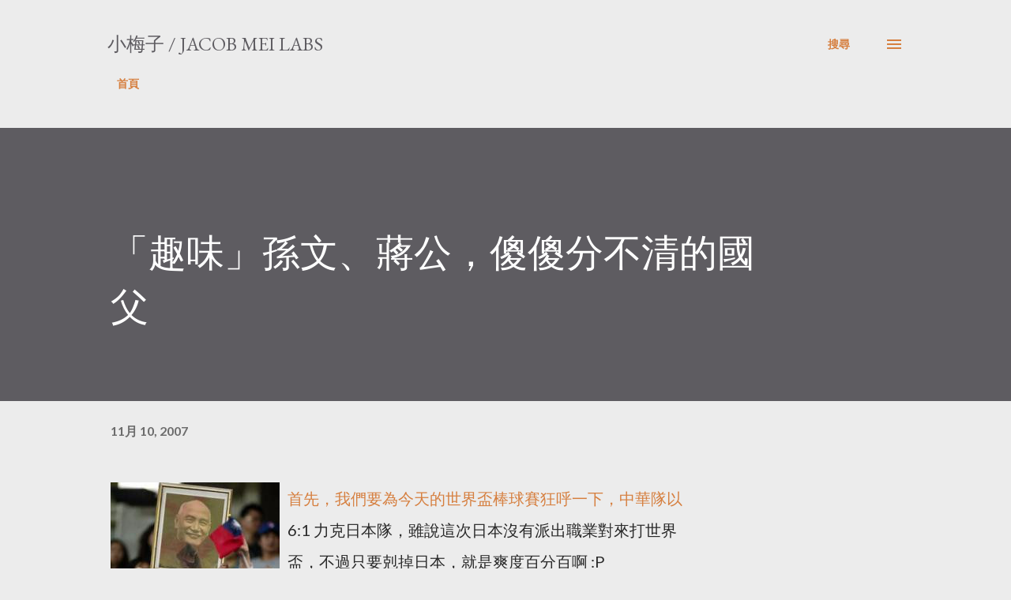

--- FILE ---
content_type: text/html; charset=UTF-8
request_url: https://jacobmei.blogspot.com/2007/11/blog-post_10.html
body_size: 31749
content:
<!DOCTYPE html>
<html dir='ltr' lang='zh-TW'>
<head>
<meta content='width=device-width, initial-scale=1' name='viewport'/>
<title>&#12300;趣味&#12301;孫文&#12289;蔣公&#65292;傻傻分不清的國父</title>
<meta content='text/html; charset=UTF-8' http-equiv='Content-Type'/>
<!-- Chrome, Firefox OS and Opera -->
<meta content='#ececec' name='theme-color'/>
<!-- Windows Phone -->
<meta content='#ececec' name='msapplication-navbutton-color'/>
<meta content='blogger' name='generator'/>
<link href='https://jacobmei.blogspot.com/favicon.ico' rel='icon' type='image/x-icon'/>
<link href='http://jacobmei.blogspot.com/2007/11/blog-post_10.html' rel='canonical'/>
<link rel="alternate" type="application/atom+xml" title="小梅子 / Jacob Mei Labs - Atom" href="https://jacobmei.blogspot.com/feeds/posts/default" />
<link rel="alternate" type="application/rss+xml" title="小梅子 / Jacob Mei Labs - RSS" href="https://jacobmei.blogspot.com/feeds/posts/default?alt=rss" />
<link rel="service.post" type="application/atom+xml" title="小梅子 / Jacob Mei Labs - Atom" href="https://www.blogger.com/feeds/3617166264733836146/posts/default" />

<link rel="alternate" type="application/atom+xml" title="小梅子 / Jacob Mei Labs - Atom" href="https://jacobmei.blogspot.com/feeds/8844840191594986223/comments/default" />
<!--Can't find substitution for tag [blog.ieCssRetrofitLinks]-->
<link href='https://blogger.googleusercontent.com/img/b/R29vZ2xl/AVvXsEiInswbyCz59wh14FBGgRpeP0DVWc6Bdrp762Ffm7-CpRmNBEfzc7HSDd8IxNAM6JOnYopxSVZZ-2iOlsh23-22SdfHqMFcNsiY1vv3XV0l30OF3CEEFM20QW_aGFPKMsE_pobSJSQYsW0/s320/1219823325.jpg' rel='image_src'/>
<meta content='http://jacobmei.blogspot.com/2007/11/blog-post_10.html' property='og:url'/>
<meta content='「趣味」孫文、蔣公，傻傻分不清的國父' property='og:title'/>
<meta content='首先，我們要為今天的世界盃棒球賽狂呼一下，中華隊以 6:1 力克日本隊，雖說這次日本沒有派出職業對來打世界盃，不過只要剋掉日本，就是爽度百分百啊 :P 然後今天的趣味新聞來了，這是中央社的新聞，標題是： 世界盃棒球賽中華贏日 國父來加油 ，標題有趣嗎？更有趣的是這新聞中附的照片啊...' property='og:description'/>
<meta content='https://blogger.googleusercontent.com/img/b/R29vZ2xl/AVvXsEiInswbyCz59wh14FBGgRpeP0DVWc6Bdrp762Ffm7-CpRmNBEfzc7HSDd8IxNAM6JOnYopxSVZZ-2iOlsh23-22SdfHqMFcNsiY1vv3XV0l30OF3CEEFM20QW_aGFPKMsE_pobSJSQYsW0/w1200-h630-p-k-no-nu/1219823325.jpg' property='og:image'/>
<style type='text/css'>@font-face{font-family:'EB Garamond';font-style:italic;font-weight:600;font-display:swap;src:url(//fonts.gstatic.com/s/ebgaramond/v32/SlGFmQSNjdsmc35JDF1K5GRwUjcdlttVFm-rI7diR79wU6i1hGFJRvzr2Q.woff2)format('woff2');unicode-range:U+0460-052F,U+1C80-1C8A,U+20B4,U+2DE0-2DFF,U+A640-A69F,U+FE2E-FE2F;}@font-face{font-family:'EB Garamond';font-style:italic;font-weight:600;font-display:swap;src:url(//fonts.gstatic.com/s/ebgaramond/v32/SlGFmQSNjdsmc35JDF1K5GRwUjcdlttVFm-rI7diR795U6i1hGFJRvzr2Q.woff2)format('woff2');unicode-range:U+0301,U+0400-045F,U+0490-0491,U+04B0-04B1,U+2116;}@font-face{font-family:'EB Garamond';font-style:italic;font-weight:600;font-display:swap;src:url(//fonts.gstatic.com/s/ebgaramond/v32/SlGFmQSNjdsmc35JDF1K5GRwUjcdlttVFm-rI7diR79xU6i1hGFJRvzr2Q.woff2)format('woff2');unicode-range:U+1F00-1FFF;}@font-face{font-family:'EB Garamond';font-style:italic;font-weight:600;font-display:swap;src:url(//fonts.gstatic.com/s/ebgaramond/v32/SlGFmQSNjdsmc35JDF1K5GRwUjcdlttVFm-rI7diR79-U6i1hGFJRvzr2Q.woff2)format('woff2');unicode-range:U+0370-0377,U+037A-037F,U+0384-038A,U+038C,U+038E-03A1,U+03A3-03FF;}@font-face{font-family:'EB Garamond';font-style:italic;font-weight:600;font-display:swap;src:url(//fonts.gstatic.com/s/ebgaramond/v32/SlGFmQSNjdsmc35JDF1K5GRwUjcdlttVFm-rI7diR79yU6i1hGFJRvzr2Q.woff2)format('woff2');unicode-range:U+0102-0103,U+0110-0111,U+0128-0129,U+0168-0169,U+01A0-01A1,U+01AF-01B0,U+0300-0301,U+0303-0304,U+0308-0309,U+0323,U+0329,U+1EA0-1EF9,U+20AB;}@font-face{font-family:'EB Garamond';font-style:italic;font-weight:600;font-display:swap;src:url(//fonts.gstatic.com/s/ebgaramond/v32/SlGFmQSNjdsmc35JDF1K5GRwUjcdlttVFm-rI7diR79zU6i1hGFJRvzr2Q.woff2)format('woff2');unicode-range:U+0100-02BA,U+02BD-02C5,U+02C7-02CC,U+02CE-02D7,U+02DD-02FF,U+0304,U+0308,U+0329,U+1D00-1DBF,U+1E00-1E9F,U+1EF2-1EFF,U+2020,U+20A0-20AB,U+20AD-20C0,U+2113,U+2C60-2C7F,U+A720-A7FF;}@font-face{font-family:'EB Garamond';font-style:italic;font-weight:600;font-display:swap;src:url(//fonts.gstatic.com/s/ebgaramond/v32/SlGFmQSNjdsmc35JDF1K5GRwUjcdlttVFm-rI7diR799U6i1hGFJRvw.woff2)format('woff2');unicode-range:U+0000-00FF,U+0131,U+0152-0153,U+02BB-02BC,U+02C6,U+02DA,U+02DC,U+0304,U+0308,U+0329,U+2000-206F,U+20AC,U+2122,U+2191,U+2193,U+2212,U+2215,U+FEFF,U+FFFD;}@font-face{font-family:'EB Garamond';font-style:normal;font-weight:400;font-display:swap;src:url(//fonts.gstatic.com/s/ebgaramond/v32/SlGDmQSNjdsmc35JDF1K5E55YMjF_7DPuGi-6_RkCY9_WamXgHlIbvw.woff2)format('woff2');unicode-range:U+0460-052F,U+1C80-1C8A,U+20B4,U+2DE0-2DFF,U+A640-A69F,U+FE2E-FE2F;}@font-face{font-family:'EB Garamond';font-style:normal;font-weight:400;font-display:swap;src:url(//fonts.gstatic.com/s/ebgaramond/v32/SlGDmQSNjdsmc35JDF1K5E55YMjF_7DPuGi-6_RkAI9_WamXgHlIbvw.woff2)format('woff2');unicode-range:U+0301,U+0400-045F,U+0490-0491,U+04B0-04B1,U+2116;}@font-face{font-family:'EB Garamond';font-style:normal;font-weight:400;font-display:swap;src:url(//fonts.gstatic.com/s/ebgaramond/v32/SlGDmQSNjdsmc35JDF1K5E55YMjF_7DPuGi-6_RkCI9_WamXgHlIbvw.woff2)format('woff2');unicode-range:U+1F00-1FFF;}@font-face{font-family:'EB Garamond';font-style:normal;font-weight:400;font-display:swap;src:url(//fonts.gstatic.com/s/ebgaramond/v32/SlGDmQSNjdsmc35JDF1K5E55YMjF_7DPuGi-6_RkB49_WamXgHlIbvw.woff2)format('woff2');unicode-range:U+0370-0377,U+037A-037F,U+0384-038A,U+038C,U+038E-03A1,U+03A3-03FF;}@font-face{font-family:'EB Garamond';font-style:normal;font-weight:400;font-display:swap;src:url(//fonts.gstatic.com/s/ebgaramond/v32/SlGDmQSNjdsmc35JDF1K5E55YMjF_7DPuGi-6_RkC49_WamXgHlIbvw.woff2)format('woff2');unicode-range:U+0102-0103,U+0110-0111,U+0128-0129,U+0168-0169,U+01A0-01A1,U+01AF-01B0,U+0300-0301,U+0303-0304,U+0308-0309,U+0323,U+0329,U+1EA0-1EF9,U+20AB;}@font-face{font-family:'EB Garamond';font-style:normal;font-weight:400;font-display:swap;src:url(//fonts.gstatic.com/s/ebgaramond/v32/SlGDmQSNjdsmc35JDF1K5E55YMjF_7DPuGi-6_RkCo9_WamXgHlIbvw.woff2)format('woff2');unicode-range:U+0100-02BA,U+02BD-02C5,U+02C7-02CC,U+02CE-02D7,U+02DD-02FF,U+0304,U+0308,U+0329,U+1D00-1DBF,U+1E00-1E9F,U+1EF2-1EFF,U+2020,U+20A0-20AB,U+20AD-20C0,U+2113,U+2C60-2C7F,U+A720-A7FF;}@font-face{font-family:'EB Garamond';font-style:normal;font-weight:400;font-display:swap;src:url(//fonts.gstatic.com/s/ebgaramond/v32/SlGDmQSNjdsmc35JDF1K5E55YMjF_7DPuGi-6_RkBI9_WamXgHlI.woff2)format('woff2');unicode-range:U+0000-00FF,U+0131,U+0152-0153,U+02BB-02BC,U+02C6,U+02DA,U+02DC,U+0304,U+0308,U+0329,U+2000-206F,U+20AC,U+2122,U+2191,U+2193,U+2212,U+2215,U+FEFF,U+FFFD;}@font-face{font-family:'Lato';font-style:normal;font-weight:400;font-display:swap;src:url(//fonts.gstatic.com/s/lato/v25/S6uyw4BMUTPHjxAwXiWtFCfQ7A.woff2)format('woff2');unicode-range:U+0100-02BA,U+02BD-02C5,U+02C7-02CC,U+02CE-02D7,U+02DD-02FF,U+0304,U+0308,U+0329,U+1D00-1DBF,U+1E00-1E9F,U+1EF2-1EFF,U+2020,U+20A0-20AB,U+20AD-20C0,U+2113,U+2C60-2C7F,U+A720-A7FF;}@font-face{font-family:'Lato';font-style:normal;font-weight:400;font-display:swap;src:url(//fonts.gstatic.com/s/lato/v25/S6uyw4BMUTPHjx4wXiWtFCc.woff2)format('woff2');unicode-range:U+0000-00FF,U+0131,U+0152-0153,U+02BB-02BC,U+02C6,U+02DA,U+02DC,U+0304,U+0308,U+0329,U+2000-206F,U+20AC,U+2122,U+2191,U+2193,U+2212,U+2215,U+FEFF,U+FFFD;}@font-face{font-family:'Lato';font-style:normal;font-weight:700;font-display:swap;src:url(//fonts.gstatic.com/s/lato/v25/S6u9w4BMUTPHh6UVSwaPGQ3q5d0N7w.woff2)format('woff2');unicode-range:U+0100-02BA,U+02BD-02C5,U+02C7-02CC,U+02CE-02D7,U+02DD-02FF,U+0304,U+0308,U+0329,U+1D00-1DBF,U+1E00-1E9F,U+1EF2-1EFF,U+2020,U+20A0-20AB,U+20AD-20C0,U+2113,U+2C60-2C7F,U+A720-A7FF;}@font-face{font-family:'Lato';font-style:normal;font-weight:700;font-display:swap;src:url(//fonts.gstatic.com/s/lato/v25/S6u9w4BMUTPHh6UVSwiPGQ3q5d0.woff2)format('woff2');unicode-range:U+0000-00FF,U+0131,U+0152-0153,U+02BB-02BC,U+02C6,U+02DA,U+02DC,U+0304,U+0308,U+0329,U+2000-206F,U+20AC,U+2122,U+2191,U+2193,U+2212,U+2215,U+FEFF,U+FFFD;}@font-face{font-family:'Open Sans';font-style:normal;font-weight:600;font-stretch:100%;font-display:swap;src:url(//fonts.gstatic.com/s/opensans/v44/memSYaGs126MiZpBA-UvWbX2vVnXBbObj2OVZyOOSr4dVJWUgsgH1x4taVIUwaEQbjB_mQ.woff2)format('woff2');unicode-range:U+0460-052F,U+1C80-1C8A,U+20B4,U+2DE0-2DFF,U+A640-A69F,U+FE2E-FE2F;}@font-face{font-family:'Open Sans';font-style:normal;font-weight:600;font-stretch:100%;font-display:swap;src:url(//fonts.gstatic.com/s/opensans/v44/memSYaGs126MiZpBA-UvWbX2vVnXBbObj2OVZyOOSr4dVJWUgsgH1x4kaVIUwaEQbjB_mQ.woff2)format('woff2');unicode-range:U+0301,U+0400-045F,U+0490-0491,U+04B0-04B1,U+2116;}@font-face{font-family:'Open Sans';font-style:normal;font-weight:600;font-stretch:100%;font-display:swap;src:url(//fonts.gstatic.com/s/opensans/v44/memSYaGs126MiZpBA-UvWbX2vVnXBbObj2OVZyOOSr4dVJWUgsgH1x4saVIUwaEQbjB_mQ.woff2)format('woff2');unicode-range:U+1F00-1FFF;}@font-face{font-family:'Open Sans';font-style:normal;font-weight:600;font-stretch:100%;font-display:swap;src:url(//fonts.gstatic.com/s/opensans/v44/memSYaGs126MiZpBA-UvWbX2vVnXBbObj2OVZyOOSr4dVJWUgsgH1x4jaVIUwaEQbjB_mQ.woff2)format('woff2');unicode-range:U+0370-0377,U+037A-037F,U+0384-038A,U+038C,U+038E-03A1,U+03A3-03FF;}@font-face{font-family:'Open Sans';font-style:normal;font-weight:600;font-stretch:100%;font-display:swap;src:url(//fonts.gstatic.com/s/opensans/v44/memSYaGs126MiZpBA-UvWbX2vVnXBbObj2OVZyOOSr4dVJWUgsgH1x4iaVIUwaEQbjB_mQ.woff2)format('woff2');unicode-range:U+0307-0308,U+0590-05FF,U+200C-2010,U+20AA,U+25CC,U+FB1D-FB4F;}@font-face{font-family:'Open Sans';font-style:normal;font-weight:600;font-stretch:100%;font-display:swap;src:url(//fonts.gstatic.com/s/opensans/v44/memSYaGs126MiZpBA-UvWbX2vVnXBbObj2OVZyOOSr4dVJWUgsgH1x5caVIUwaEQbjB_mQ.woff2)format('woff2');unicode-range:U+0302-0303,U+0305,U+0307-0308,U+0310,U+0312,U+0315,U+031A,U+0326-0327,U+032C,U+032F-0330,U+0332-0333,U+0338,U+033A,U+0346,U+034D,U+0391-03A1,U+03A3-03A9,U+03B1-03C9,U+03D1,U+03D5-03D6,U+03F0-03F1,U+03F4-03F5,U+2016-2017,U+2034-2038,U+203C,U+2040,U+2043,U+2047,U+2050,U+2057,U+205F,U+2070-2071,U+2074-208E,U+2090-209C,U+20D0-20DC,U+20E1,U+20E5-20EF,U+2100-2112,U+2114-2115,U+2117-2121,U+2123-214F,U+2190,U+2192,U+2194-21AE,U+21B0-21E5,U+21F1-21F2,U+21F4-2211,U+2213-2214,U+2216-22FF,U+2308-230B,U+2310,U+2319,U+231C-2321,U+2336-237A,U+237C,U+2395,U+239B-23B7,U+23D0,U+23DC-23E1,U+2474-2475,U+25AF,U+25B3,U+25B7,U+25BD,U+25C1,U+25CA,U+25CC,U+25FB,U+266D-266F,U+27C0-27FF,U+2900-2AFF,U+2B0E-2B11,U+2B30-2B4C,U+2BFE,U+3030,U+FF5B,U+FF5D,U+1D400-1D7FF,U+1EE00-1EEFF;}@font-face{font-family:'Open Sans';font-style:normal;font-weight:600;font-stretch:100%;font-display:swap;src:url(//fonts.gstatic.com/s/opensans/v44/memSYaGs126MiZpBA-UvWbX2vVnXBbObj2OVZyOOSr4dVJWUgsgH1x5OaVIUwaEQbjB_mQ.woff2)format('woff2');unicode-range:U+0001-000C,U+000E-001F,U+007F-009F,U+20DD-20E0,U+20E2-20E4,U+2150-218F,U+2190,U+2192,U+2194-2199,U+21AF,U+21E6-21F0,U+21F3,U+2218-2219,U+2299,U+22C4-22C6,U+2300-243F,U+2440-244A,U+2460-24FF,U+25A0-27BF,U+2800-28FF,U+2921-2922,U+2981,U+29BF,U+29EB,U+2B00-2BFF,U+4DC0-4DFF,U+FFF9-FFFB,U+10140-1018E,U+10190-1019C,U+101A0,U+101D0-101FD,U+102E0-102FB,U+10E60-10E7E,U+1D2C0-1D2D3,U+1D2E0-1D37F,U+1F000-1F0FF,U+1F100-1F1AD,U+1F1E6-1F1FF,U+1F30D-1F30F,U+1F315,U+1F31C,U+1F31E,U+1F320-1F32C,U+1F336,U+1F378,U+1F37D,U+1F382,U+1F393-1F39F,U+1F3A7-1F3A8,U+1F3AC-1F3AF,U+1F3C2,U+1F3C4-1F3C6,U+1F3CA-1F3CE,U+1F3D4-1F3E0,U+1F3ED,U+1F3F1-1F3F3,U+1F3F5-1F3F7,U+1F408,U+1F415,U+1F41F,U+1F426,U+1F43F,U+1F441-1F442,U+1F444,U+1F446-1F449,U+1F44C-1F44E,U+1F453,U+1F46A,U+1F47D,U+1F4A3,U+1F4B0,U+1F4B3,U+1F4B9,U+1F4BB,U+1F4BF,U+1F4C8-1F4CB,U+1F4D6,U+1F4DA,U+1F4DF,U+1F4E3-1F4E6,U+1F4EA-1F4ED,U+1F4F7,U+1F4F9-1F4FB,U+1F4FD-1F4FE,U+1F503,U+1F507-1F50B,U+1F50D,U+1F512-1F513,U+1F53E-1F54A,U+1F54F-1F5FA,U+1F610,U+1F650-1F67F,U+1F687,U+1F68D,U+1F691,U+1F694,U+1F698,U+1F6AD,U+1F6B2,U+1F6B9-1F6BA,U+1F6BC,U+1F6C6-1F6CF,U+1F6D3-1F6D7,U+1F6E0-1F6EA,U+1F6F0-1F6F3,U+1F6F7-1F6FC,U+1F700-1F7FF,U+1F800-1F80B,U+1F810-1F847,U+1F850-1F859,U+1F860-1F887,U+1F890-1F8AD,U+1F8B0-1F8BB,U+1F8C0-1F8C1,U+1F900-1F90B,U+1F93B,U+1F946,U+1F984,U+1F996,U+1F9E9,U+1FA00-1FA6F,U+1FA70-1FA7C,U+1FA80-1FA89,U+1FA8F-1FAC6,U+1FACE-1FADC,U+1FADF-1FAE9,U+1FAF0-1FAF8,U+1FB00-1FBFF;}@font-face{font-family:'Open Sans';font-style:normal;font-weight:600;font-stretch:100%;font-display:swap;src:url(//fonts.gstatic.com/s/opensans/v44/memSYaGs126MiZpBA-UvWbX2vVnXBbObj2OVZyOOSr4dVJWUgsgH1x4vaVIUwaEQbjB_mQ.woff2)format('woff2');unicode-range:U+0102-0103,U+0110-0111,U+0128-0129,U+0168-0169,U+01A0-01A1,U+01AF-01B0,U+0300-0301,U+0303-0304,U+0308-0309,U+0323,U+0329,U+1EA0-1EF9,U+20AB;}@font-face{font-family:'Open Sans';font-style:normal;font-weight:600;font-stretch:100%;font-display:swap;src:url(//fonts.gstatic.com/s/opensans/v44/memSYaGs126MiZpBA-UvWbX2vVnXBbObj2OVZyOOSr4dVJWUgsgH1x4uaVIUwaEQbjB_mQ.woff2)format('woff2');unicode-range:U+0100-02BA,U+02BD-02C5,U+02C7-02CC,U+02CE-02D7,U+02DD-02FF,U+0304,U+0308,U+0329,U+1D00-1DBF,U+1E00-1E9F,U+1EF2-1EFF,U+2020,U+20A0-20AB,U+20AD-20C0,U+2113,U+2C60-2C7F,U+A720-A7FF;}@font-face{font-family:'Open Sans';font-style:normal;font-weight:600;font-stretch:100%;font-display:swap;src:url(//fonts.gstatic.com/s/opensans/v44/memSYaGs126MiZpBA-UvWbX2vVnXBbObj2OVZyOOSr4dVJWUgsgH1x4gaVIUwaEQbjA.woff2)format('woff2');unicode-range:U+0000-00FF,U+0131,U+0152-0153,U+02BB-02BC,U+02C6,U+02DA,U+02DC,U+0304,U+0308,U+0329,U+2000-206F,U+20AC,U+2122,U+2191,U+2193,U+2212,U+2215,U+FEFF,U+FFFD;}</style>
<style id='page-skin-1' type='text/css'><!--
/*! normalize.css v3.0.1 | MIT License | git.io/normalize */html{font-family:sans-serif;-ms-text-size-adjust:100%;-webkit-text-size-adjust:100%}body{margin:0}article,aside,details,figcaption,figure,footer,header,hgroup,main,nav,section,summary{display:block}audio,canvas,progress,video{display:inline-block;vertical-align:baseline}audio:not([controls]){display:none;height:0}[hidden],template{display:none}a{background:transparent}a:active,a:hover{outline:0}abbr[title]{border-bottom:1px dotted}b,strong{font-weight:bold}dfn{font-style:italic}h1{font-size:2em;margin:.67em 0}mark{background:#ff0;color:#000}small{font-size:80%}sub,sup{font-size:75%;line-height:0;position:relative;vertical-align:baseline}sup{top:-0.5em}sub{bottom:-0.25em}img{border:0}svg:not(:root){overflow:hidden}figure{margin:1em 40px}hr{-moz-box-sizing:content-box;box-sizing:content-box;height:0}pre{overflow:auto}code,kbd,pre,samp{font-family:monospace,monospace;font-size:1em}button,input,optgroup,select,textarea{color:inherit;font:inherit;margin:0}button{overflow:visible}button,select{text-transform:none}button,html input[type="button"],input[type="reset"],input[type="submit"]{-webkit-appearance:button;cursor:pointer}button[disabled],html input[disabled]{cursor:default}button::-moz-focus-inner,input::-moz-focus-inner{border:0;padding:0}input{line-height:normal}input[type="checkbox"],input[type="radio"]{box-sizing:border-box;padding:0}input[type="number"]::-webkit-inner-spin-button,input[type="number"]::-webkit-outer-spin-button{height:auto}input[type="search"]{-webkit-appearance:textfield;-moz-box-sizing:content-box;-webkit-box-sizing:content-box;box-sizing:content-box}input[type="search"]::-webkit-search-cancel-button,input[type="search"]::-webkit-search-decoration{-webkit-appearance:none}fieldset{border:1px solid #c0c0c0;margin:0 2px;padding:.35em .625em .75em}legend{border:0;padding:0}textarea{overflow:auto}optgroup{font-weight:bold}table{border-collapse:collapse;border-spacing:0}td,th{padding:0}
body{
overflow-wrap:break-word;
word-break:break-word;
word-wrap:break-word
}
.hidden{
display:none
}
.invisible{
visibility:hidden
}
.container::after,.float-container::after{
clear:both;
content:"";
display:table
}
.clearboth{
clear:both
}
#comments .comment .comment-actions,.subscribe-popup .FollowByEmail .follow-by-email-submit,.widget.Profile .profile-link{
background:0 0;
border:0;
box-shadow:none;
color:#d67f3f;
cursor:pointer;
font-size:14px;
font-weight:700;
outline:0;
text-decoration:none;
text-transform:uppercase;
width:auto
}
.dim-overlay{
background-color:rgba(0,0,0,.54);
height:100vh;
left:0;
position:fixed;
top:0;
width:100%
}
#sharing-dim-overlay{
background-color:transparent
}
input::-ms-clear{
display:none
}
.blogger-logo,.svg-icon-24.blogger-logo{
fill:#ff9800;
opacity:1
}
.loading-spinner-large{
-webkit-animation:mspin-rotate 1.568s infinite linear;
animation:mspin-rotate 1.568s infinite linear;
height:48px;
overflow:hidden;
position:absolute;
width:48px;
z-index:200
}
.loading-spinner-large>div{
-webkit-animation:mspin-revrot 5332ms infinite steps(4);
animation:mspin-revrot 5332ms infinite steps(4)
}
.loading-spinner-large>div>div{
-webkit-animation:mspin-singlecolor-large-film 1333ms infinite steps(81);
animation:mspin-singlecolor-large-film 1333ms infinite steps(81);
background-size:100%;
height:48px;
width:3888px
}
.mspin-black-large>div>div,.mspin-grey_54-large>div>div{
background-image:url(https://www.blogblog.com/indie/mspin_black_large.svg)
}
.mspin-white-large>div>div{
background-image:url(https://www.blogblog.com/indie/mspin_white_large.svg)
}
.mspin-grey_54-large{
opacity:.54
}
@-webkit-keyframes mspin-singlecolor-large-film{
from{
-webkit-transform:translateX(0);
transform:translateX(0)
}
to{
-webkit-transform:translateX(-3888px);
transform:translateX(-3888px)
}
}
@keyframes mspin-singlecolor-large-film{
from{
-webkit-transform:translateX(0);
transform:translateX(0)
}
to{
-webkit-transform:translateX(-3888px);
transform:translateX(-3888px)
}
}
@-webkit-keyframes mspin-rotate{
from{
-webkit-transform:rotate(0);
transform:rotate(0)
}
to{
-webkit-transform:rotate(360deg);
transform:rotate(360deg)
}
}
@keyframes mspin-rotate{
from{
-webkit-transform:rotate(0);
transform:rotate(0)
}
to{
-webkit-transform:rotate(360deg);
transform:rotate(360deg)
}
}
@-webkit-keyframes mspin-revrot{
from{
-webkit-transform:rotate(0);
transform:rotate(0)
}
to{
-webkit-transform:rotate(-360deg);
transform:rotate(-360deg)
}
}
@keyframes mspin-revrot{
from{
-webkit-transform:rotate(0);
transform:rotate(0)
}
to{
-webkit-transform:rotate(-360deg);
transform:rotate(-360deg)
}
}
.skip-navigation{
background-color:#fff;
box-sizing:border-box;
color:#000;
display:block;
height:0;
left:0;
line-height:50px;
overflow:hidden;
padding-top:0;
position:fixed;
text-align:center;
top:0;
-webkit-transition:box-shadow .3s,height .3s,padding-top .3s;
transition:box-shadow .3s,height .3s,padding-top .3s;
width:100%;
z-index:900
}
.skip-navigation:focus{
box-shadow:0 4px 5px 0 rgba(0,0,0,.14),0 1px 10px 0 rgba(0,0,0,.12),0 2px 4px -1px rgba(0,0,0,.2);
height:50px
}
#main{
outline:0
}
.main-heading{
position:absolute;
clip:rect(1px,1px,1px,1px);
padding:0;
border:0;
height:1px;
width:1px;
overflow:hidden
}
.Attribution{
margin-top:1em;
text-align:center
}
.Attribution .blogger img,.Attribution .blogger svg{
vertical-align:bottom
}
.Attribution .blogger img{
margin-right:.5em
}
.Attribution div{
line-height:24px;
margin-top:.5em
}
.Attribution .copyright,.Attribution .image-attribution{
font-size:.7em;
margin-top:1.5em
}
.BLOG_mobile_video_class{
display:none
}
.bg-photo{
background-attachment:scroll!important
}
body .CSS_LIGHTBOX{
z-index:900
}
.extendable .show-less,.extendable .show-more{
border-color:#d67f3f;
color:#d67f3f;
margin-top:8px
}
.extendable .show-less.hidden,.extendable .show-more.hidden{
display:none
}
.inline-ad{
display:none;
max-width:100%;
overflow:hidden
}
.adsbygoogle{
display:block
}
#cookieChoiceInfo{
bottom:0;
top:auto
}
iframe.b-hbp-video{
border:0
}
.post-body img{
max-width:100%
}
.post-body iframe{
max-width:100%
}
.post-body a[imageanchor="1"]{
display:inline-block
}
.byline{
margin-right:1em
}
.byline:last-child{
margin-right:0
}
.link-copied-dialog{
max-width:520px;
outline:0
}
.link-copied-dialog .modal-dialog-buttons{
margin-top:8px
}
.link-copied-dialog .goog-buttonset-default{
background:0 0;
border:0
}
.link-copied-dialog .goog-buttonset-default:focus{
outline:0
}
.paging-control-container{
margin-bottom:16px
}
.paging-control-container .paging-control{
display:inline-block
}
.paging-control-container .comment-range-text::after,.paging-control-container .paging-control{
color:#d67f3f
}
.paging-control-container .comment-range-text,.paging-control-container .paging-control{
margin-right:8px
}
.paging-control-container .comment-range-text::after,.paging-control-container .paging-control::after{
content:"\b7";
cursor:default;
padding-left:8px;
pointer-events:none
}
.paging-control-container .comment-range-text:last-child::after,.paging-control-container .paging-control:last-child::after{
content:none
}
.byline.reactions iframe{
height:20px
}
.b-notification{
color:#000;
background-color:#fff;
border-bottom:solid 1px #000;
box-sizing:border-box;
padding:16px 32px;
text-align:center
}
.b-notification.visible{
-webkit-transition:margin-top .3s cubic-bezier(.4,0,.2,1);
transition:margin-top .3s cubic-bezier(.4,0,.2,1)
}
.b-notification.invisible{
position:absolute
}
.b-notification-close{
position:absolute;
right:8px;
top:8px
}
.no-posts-message{
line-height:40px;
text-align:center
}
@media screen and (max-width:968px){
body.item-view .post-body a[imageanchor="1"][style*="float: left;"],body.item-view .post-body a[imageanchor="1"][style*="float: right;"]{
float:none!important;
clear:none!important
}
body.item-view .post-body a[imageanchor="1"] img{
display:block;
height:auto;
margin:0 auto
}
body.item-view .post-body>.separator:first-child>a[imageanchor="1"]:first-child{
margin-top:20px
}
.post-body a[imageanchor]{
display:block
}
body.item-view .post-body a[imageanchor="1"]{
margin-left:0!important;
margin-right:0!important
}
body.item-view .post-body a[imageanchor="1"]+a[imageanchor="1"]{
margin-top:16px
}
}
.item-control{
display:none
}
#comments{
border-top:1px dashed rgba(0,0,0,.54);
margin-top:20px;
padding:20px
}
#comments .comment-thread ol{
margin:0;
padding-left:0;
padding-left:0
}
#comments .comment .comment-replybox-single,#comments .comment-thread .comment-replies{
margin-left:60px
}
#comments .comment-thread .thread-count{
display:none
}
#comments .comment{
list-style-type:none;
padding:0 0 30px;
position:relative
}
#comments .comment .comment{
padding-bottom:8px
}
.comment .avatar-image-container{
position:absolute
}
.comment .avatar-image-container img{
border-radius:50%
}
.avatar-image-container svg,.comment .avatar-image-container .avatar-icon{
border-radius:50%;
border:solid 1px #d67f3f;
box-sizing:border-box;
fill:#d67f3f;
height:35px;
margin:0;
padding:7px;
width:35px
}
.comment .comment-block{
margin-top:10px;
margin-left:60px;
padding-bottom:0
}
#comments .comment-author-header-wrapper{
margin-left:40px
}
#comments .comment .thread-expanded .comment-block{
padding-bottom:20px
}
#comments .comment .comment-header .user,#comments .comment .comment-header .user a{
color:#292929;
font-style:normal;
font-weight:700
}
#comments .comment .comment-actions{
bottom:0;
margin-bottom:15px;
position:absolute
}
#comments .comment .comment-actions>*{
margin-right:8px
}
#comments .comment .comment-header .datetime{
bottom:0;
color:rgba(0,0,0,0.54);
display:inline-block;
font-size:13px;
font-style:italic;
margin-left:8px
}
#comments .comment .comment-footer .comment-timestamp a,#comments .comment .comment-header .datetime a{
color:rgba(0,0,0,0.54)
}
#comments .comment .comment-content,.comment .comment-body{
margin-top:12px;
word-break:break-word
}
.comment-body{
margin-bottom:12px
}
#comments.embed[data-num-comments="0"]{
border:0;
margin-top:0;
padding-top:0
}
#comments.embed[data-num-comments="0"] #comment-post-message,#comments.embed[data-num-comments="0"] div.comment-form>p,#comments.embed[data-num-comments="0"] p.comment-footer{
display:none
}
#comment-editor-src{
display:none
}
.comments .comments-content .loadmore.loaded{
max-height:0;
opacity:0;
overflow:hidden
}
.extendable .remaining-items{
height:0;
overflow:hidden;
-webkit-transition:height .3s cubic-bezier(.4,0,.2,1);
transition:height .3s cubic-bezier(.4,0,.2,1)
}
.extendable .remaining-items.expanded{
height:auto
}
.svg-icon-24,.svg-icon-24-button{
cursor:pointer;
height:24px;
width:24px;
min-width:24px
}
.touch-icon{
margin:-12px;
padding:12px
}
.touch-icon:active,.touch-icon:focus{
background-color:rgba(153,153,153,.4);
border-radius:50%
}
svg:not(:root).touch-icon{
overflow:visible
}
html[dir=rtl] .rtl-reversible-icon{
-webkit-transform:scaleX(-1);
-ms-transform:scaleX(-1);
transform:scaleX(-1)
}
.svg-icon-24-button,.touch-icon-button{
background:0 0;
border:0;
margin:0;
outline:0;
padding:0
}
.touch-icon-button .touch-icon:active,.touch-icon-button .touch-icon:focus{
background-color:transparent
}
.touch-icon-button:active .touch-icon,.touch-icon-button:focus .touch-icon{
background-color:rgba(153,153,153,.4);
border-radius:50%
}
.Profile .default-avatar-wrapper .avatar-icon{
border-radius:50%;
border:solid 1px #000000;
box-sizing:border-box;
fill:#000000;
margin:0
}
.Profile .individual .default-avatar-wrapper .avatar-icon{
padding:25px
}
.Profile .individual .avatar-icon,.Profile .individual .profile-img{
height:120px;
width:120px
}
.Profile .team .default-avatar-wrapper .avatar-icon{
padding:8px
}
.Profile .team .avatar-icon,.Profile .team .default-avatar-wrapper,.Profile .team .profile-img{
height:40px;
width:40px
}
.snippet-container{
margin:0;
position:relative;
overflow:hidden
}
.snippet-fade{
bottom:0;
box-sizing:border-box;
position:absolute;
width:96px
}
.snippet-fade{
right:0
}
.snippet-fade:after{
content:"\2026"
}
.snippet-fade:after{
float:right
}
.post-bottom{
-webkit-box-align:center;
-webkit-align-items:center;
-ms-flex-align:center;
align-items:center;
display:-webkit-box;
display:-webkit-flex;
display:-ms-flexbox;
display:flex;
-webkit-flex-wrap:wrap;
-ms-flex-wrap:wrap;
flex-wrap:wrap
}
.post-footer{
-webkit-box-flex:1;
-webkit-flex:1 1 auto;
-ms-flex:1 1 auto;
flex:1 1 auto;
-webkit-flex-wrap:wrap;
-ms-flex-wrap:wrap;
flex-wrap:wrap;
-webkit-box-ordinal-group:2;
-webkit-order:1;
-ms-flex-order:1;
order:1
}
.post-footer>*{
-webkit-box-flex:0;
-webkit-flex:0 1 auto;
-ms-flex:0 1 auto;
flex:0 1 auto
}
.post-footer .byline:last-child{
margin-right:1em
}
.jump-link{
-webkit-box-flex:0;
-webkit-flex:0 0 auto;
-ms-flex:0 0 auto;
flex:0 0 auto;
-webkit-box-ordinal-group:3;
-webkit-order:2;
-ms-flex-order:2;
order:2
}
.centered-top-container.sticky{
left:0;
position:fixed;
right:0;
top:0;
width:auto;
z-index:8;
-webkit-transition-property:opacity,-webkit-transform;
transition-property:opacity,-webkit-transform;
transition-property:transform,opacity;
transition-property:transform,opacity,-webkit-transform;
-webkit-transition-duration:.2s;
transition-duration:.2s;
-webkit-transition-timing-function:cubic-bezier(.4,0,.2,1);
transition-timing-function:cubic-bezier(.4,0,.2,1)
}
.centered-top-placeholder{
display:none
}
.collapsed-header .centered-top-placeholder{
display:block
}
.centered-top-container .Header .replaced h1,.centered-top-placeholder .Header .replaced h1{
display:none
}
.centered-top-container.sticky .Header .replaced h1{
display:block
}
.centered-top-container.sticky .Header .header-widget{
background:0 0
}
.centered-top-container.sticky .Header .header-image-wrapper{
display:none
}
.centered-top-container img,.centered-top-placeholder img{
max-width:100%
}
.collapsible{
-webkit-transition:height .3s cubic-bezier(.4,0,.2,1);
transition:height .3s cubic-bezier(.4,0,.2,1)
}
.collapsible,.collapsible>summary{
display:block;
overflow:hidden
}
.collapsible>:not(summary){
display:none
}
.collapsible[open]>:not(summary){
display:block
}
.collapsible:focus,.collapsible>summary:focus{
outline:0
}
.collapsible>summary{
cursor:pointer;
display:block;
padding:0
}
.collapsible:focus>summary,.collapsible>summary:focus{
background-color:transparent
}
.collapsible>summary::-webkit-details-marker{
display:none
}
.collapsible-title{
-webkit-box-align:center;
-webkit-align-items:center;
-ms-flex-align:center;
align-items:center;
display:-webkit-box;
display:-webkit-flex;
display:-ms-flexbox;
display:flex
}
.collapsible-title .title{
-webkit-box-flex:1;
-webkit-flex:1 1 auto;
-ms-flex:1 1 auto;
flex:1 1 auto;
-webkit-box-ordinal-group:1;
-webkit-order:0;
-ms-flex-order:0;
order:0;
overflow:hidden;
text-overflow:ellipsis;
white-space:nowrap
}
.collapsible-title .chevron-down,.collapsible[open] .collapsible-title .chevron-up{
display:block
}
.collapsible-title .chevron-up,.collapsible[open] .collapsible-title .chevron-down{
display:none
}
.overflowable-container{
max-height:48px;
overflow:hidden;
position:relative
}
.overflow-button{
cursor:pointer
}
#overflowable-dim-overlay{
background:0 0
}
.overflow-popup{
box-shadow:0 2px 2px 0 rgba(0,0,0,.14),0 3px 1px -2px rgba(0,0,0,.2),0 1px 5px 0 rgba(0,0,0,.12);
background-color:#ececec;
left:0;
max-width:calc(100% - 32px);
position:absolute;
top:0;
visibility:hidden;
z-index:101
}
.overflow-popup ul{
list-style:none
}
.overflow-popup .tabs li,.overflow-popup li{
display:block;
height:auto
}
.overflow-popup .tabs li{
padding-left:0;
padding-right:0
}
.overflow-button.hidden,.overflow-popup .tabs li.hidden,.overflow-popup li.hidden{
display:none
}
.ripple{
position:relative
}
.ripple>*{
z-index:1
}
.splash-wrapper{
bottom:0;
left:0;
overflow:hidden;
pointer-events:none;
position:absolute;
right:0;
top:0;
z-index:0
}
.splash{
background:#ccc;
border-radius:100%;
display:block;
opacity:.6;
position:absolute;
-webkit-transform:scale(0);
-ms-transform:scale(0);
transform:scale(0)
}
.splash.animate{
-webkit-animation:ripple-effect .4s linear;
animation:ripple-effect .4s linear
}
@-webkit-keyframes ripple-effect{
100%{
opacity:0;
-webkit-transform:scale(2.5);
transform:scale(2.5)
}
}
@keyframes ripple-effect{
100%{
opacity:0;
-webkit-transform:scale(2.5);
transform:scale(2.5)
}
}
.search{
display:-webkit-box;
display:-webkit-flex;
display:-ms-flexbox;
display:flex;
line-height:24px;
width:24px
}
.search.focused{
width:100%
}
.search.focused .section{
width:100%
}
.search form{
z-index:101
}
.search h3{
display:none
}
.search form{
display:-webkit-box;
display:-webkit-flex;
display:-ms-flexbox;
display:flex;
-webkit-box-flex:1;
-webkit-flex:1 0 0;
-ms-flex:1 0 0px;
flex:1 0 0;
border-bottom:solid 1px transparent;
padding-bottom:8px
}
.search form>*{
display:none
}
.search.focused form>*{
display:block
}
.search .search-input label{
display:none
}
.centered-top-placeholder.cloned .search form{
z-index:30
}
.search.focused form{
border-color:#292929;
position:relative;
width:auto
}
.collapsed-header .centered-top-container .search.focused form{
border-bottom-color:transparent
}
.search-expand{
-webkit-box-flex:0;
-webkit-flex:0 0 auto;
-ms-flex:0 0 auto;
flex:0 0 auto
}
.search-expand-text{
display:none
}
.search-close{
display:inline;
vertical-align:middle
}
.search-input{
-webkit-box-flex:1;
-webkit-flex:1 0 1px;
-ms-flex:1 0 1px;
flex:1 0 1px
}
.search-input input{
background:0 0;
border:0;
box-sizing:border-box;
color:#292929;
display:inline-block;
outline:0;
width:calc(100% - 48px)
}
.search-input input.no-cursor{
color:transparent;
text-shadow:0 0 0 #292929
}
.collapsed-header .centered-top-container .search-action,.collapsed-header .centered-top-container .search-input input{
color:#292929
}
.collapsed-header .centered-top-container .search-input input.no-cursor{
color:transparent;
text-shadow:0 0 0 #292929
}
.collapsed-header .centered-top-container .search-input input.no-cursor:focus,.search-input input.no-cursor:focus{
outline:0
}
.search-focused>*{
visibility:hidden
}
.search-focused .search,.search-focused .search-icon{
visibility:visible
}
.search.focused .search-action{
display:block
}
.search.focused .search-action:disabled{
opacity:.3
}
.sidebar-container{
background-color:#f7f7f7;
max-width:320px;
overflow-y:auto;
-webkit-transition-property:-webkit-transform;
transition-property:-webkit-transform;
transition-property:transform;
transition-property:transform,-webkit-transform;
-webkit-transition-duration:.3s;
transition-duration:.3s;
-webkit-transition-timing-function:cubic-bezier(0,0,.2,1);
transition-timing-function:cubic-bezier(0,0,.2,1);
width:320px;
z-index:101;
-webkit-overflow-scrolling:touch
}
.sidebar-container .navigation{
line-height:0;
padding:16px
}
.sidebar-container .sidebar-back{
cursor:pointer
}
.sidebar-container .widget{
background:0 0;
margin:0 16px;
padding:16px 0
}
.sidebar-container .widget .title{
color:#000000;
margin:0
}
.sidebar-container .widget ul{
list-style:none;
margin:0;
padding:0
}
.sidebar-container .widget ul ul{
margin-left:1em
}
.sidebar-container .widget li{
font-size:16px;
line-height:normal
}
.sidebar-container .widget+.widget{
border-top:1px dashed #000000
}
.BlogArchive li{
margin:16px 0
}
.BlogArchive li:last-child{
margin-bottom:0
}
.Label li a{
display:inline-block
}
.BlogArchive .post-count,.Label .label-count{
float:right;
margin-left:.25em
}
.BlogArchive .post-count::before,.Label .label-count::before{
content:"("
}
.BlogArchive .post-count::after,.Label .label-count::after{
content:")"
}
.widget.Translate .skiptranslate>div{
display:block!important
}
.widget.Profile .profile-link{
display:-webkit-box;
display:-webkit-flex;
display:-ms-flexbox;
display:flex
}
.widget.Profile .team-member .default-avatar-wrapper,.widget.Profile .team-member .profile-img{
-webkit-box-flex:0;
-webkit-flex:0 0 auto;
-ms-flex:0 0 auto;
flex:0 0 auto;
margin-right:1em
}
.widget.Profile .individual .profile-link{
-webkit-box-orient:vertical;
-webkit-box-direction:normal;
-webkit-flex-direction:column;
-ms-flex-direction:column;
flex-direction:column
}
.widget.Profile .team .profile-link .profile-name{
-webkit-align-self:center;
-ms-flex-item-align:center;
align-self:center;
display:block;
-webkit-box-flex:1;
-webkit-flex:1 1 auto;
-ms-flex:1 1 auto;
flex:1 1 auto
}
.dim-overlay{
background-color:rgba(0,0,0,.54);
z-index:100
}
body.sidebar-visible{
overflow-y:hidden
}
@media screen and (max-width:1619px){
.sidebar-container{
bottom:0;
position:fixed;
top:0;
left:auto;
right:0
}
.sidebar-container.sidebar-invisible{
-webkit-transition-timing-function:cubic-bezier(.4,0,.6,1);
transition-timing-function:cubic-bezier(.4,0,.6,1);
-webkit-transform:translateX(320px);
-ms-transform:translateX(320px);
transform:translateX(320px)
}
}
.dialog{
box-shadow:0 2px 2px 0 rgba(0,0,0,.14),0 3px 1px -2px rgba(0,0,0,.2),0 1px 5px 0 rgba(0,0,0,.12);
background:#ececec;
box-sizing:border-box;
color:#292929;
padding:30px;
position:fixed;
text-align:center;
width:calc(100% - 24px);
z-index:101
}
.dialog input[type=email],.dialog input[type=text]{
background-color:transparent;
border:0;
border-bottom:solid 1px rgba(41,41,41,.12);
color:#292929;
display:block;
font-family:Lato, sans-serif;
font-size:16px;
line-height:24px;
margin:auto;
padding-bottom:7px;
outline:0;
text-align:center;
width:100%
}
.dialog input[type=email]::-webkit-input-placeholder,.dialog input[type=text]::-webkit-input-placeholder{
color:#292929
}
.dialog input[type=email]::-moz-placeholder,.dialog input[type=text]::-moz-placeholder{
color:#292929
}
.dialog input[type=email]:-ms-input-placeholder,.dialog input[type=text]:-ms-input-placeholder{
color:#292929
}
.dialog input[type=email]::-ms-input-placeholder,.dialog input[type=text]::-ms-input-placeholder{
color:#292929
}
.dialog input[type=email]::placeholder,.dialog input[type=text]::placeholder{
color:#292929
}
.dialog input[type=email]:focus,.dialog input[type=text]:focus{
border-bottom:solid 2px #d67f3f;
padding-bottom:6px
}
.dialog input.no-cursor{
color:transparent;
text-shadow:0 0 0 #292929
}
.dialog input.no-cursor:focus{
outline:0
}
.dialog input.no-cursor:focus{
outline:0
}
.dialog input[type=submit]{
font-family:Lato, sans-serif
}
.dialog .goog-buttonset-default{
color:#d67f3f
}
.subscribe-popup{
max-width:364px
}
.subscribe-popup h3{
color:#ffffff;
font-size:1.8em;
margin-top:0
}
.subscribe-popup .FollowByEmail h3{
display:none
}
.subscribe-popup .FollowByEmail .follow-by-email-submit{
color:#d67f3f;
display:inline-block;
margin:0 auto;
margin-top:24px;
width:auto;
white-space:normal
}
.subscribe-popup .FollowByEmail .follow-by-email-submit:disabled{
cursor:default;
opacity:.3
}
@media (max-width:800px){
.blog-name div.widget.Subscribe{
margin-bottom:16px
}
body.item-view .blog-name div.widget.Subscribe{
margin:8px auto 16px auto;
width:100%
}
}
body#layout .bg-photo,body#layout .bg-photo-overlay{
display:none
}
body#layout .page_body{
padding:0;
position:relative;
top:0
}
body#layout .page{
display:inline-block;
left:inherit;
position:relative;
vertical-align:top;
width:540px
}
body#layout .centered{
max-width:954px
}
body#layout .navigation{
display:none
}
body#layout .sidebar-container{
display:inline-block;
width:40%
}
body#layout .hamburger-menu,body#layout .search{
display:none
}
.widget.Sharing .sharing-button{
display:none
}
.widget.Sharing .sharing-buttons li{
padding:0
}
.widget.Sharing .sharing-buttons li span{
display:none
}
.post-share-buttons{
position:relative
}
.centered-bottom .share-buttons .svg-icon-24,.share-buttons .svg-icon-24{
fill:#d67f3f
}
.sharing-open.touch-icon-button:active .touch-icon,.sharing-open.touch-icon-button:focus .touch-icon{
background-color:transparent
}
.share-buttons{
background-color:#ececec;
border-radius:2px;
box-shadow:0 2px 2px 0 rgba(0,0,0,.14),0 3px 1px -2px rgba(0,0,0,.2),0 1px 5px 0 rgba(0,0,0,.12);
color:#d67f3f;
list-style:none;
margin:0;
padding:8px 0;
position:absolute;
top:-11px;
min-width:200px;
z-index:101
}
.share-buttons.hidden{
display:none
}
.sharing-button{
background:0 0;
border:0;
margin:0;
outline:0;
padding:0;
cursor:pointer
}
.share-buttons li{
margin:0;
height:48px
}
.share-buttons li:last-child{
margin-bottom:0
}
.share-buttons li .sharing-platform-button{
box-sizing:border-box;
cursor:pointer;
display:block;
height:100%;
margin-bottom:0;
padding:0 16px;
position:relative;
width:100%
}
.share-buttons li .sharing-platform-button:focus,.share-buttons li .sharing-platform-button:hover{
background-color:rgba(128,128,128,.1);
outline:0
}
.share-buttons li svg[class*=" sharing-"],.share-buttons li svg[class^=sharing-]{
position:absolute;
top:10px
}
.share-buttons li span.sharing-platform-button{
position:relative;
top:0
}
.share-buttons li .platform-sharing-text{
display:block;
font-size:16px;
line-height:48px;
white-space:nowrap
}
.share-buttons li .platform-sharing-text{
margin-left:56px
}
.flat-button{
cursor:pointer;
display:inline-block;
font-weight:700;
text-transform:uppercase;
border-radius:2px;
padding:8px;
margin:-8px
}
.flat-icon-button{
background:0 0;
border:0;
margin:0;
outline:0;
padding:0;
margin:-12px;
padding:12px;
cursor:pointer;
box-sizing:content-box;
display:inline-block;
line-height:0
}
.flat-icon-button,.flat-icon-button .splash-wrapper{
border-radius:50%
}
.flat-icon-button .splash.animate{
-webkit-animation-duration:.3s;
animation-duration:.3s
}
h1,h2,h3,h4,h5,h6{
margin:0
}
.post-body h1,.post-body h2,.post-body h3,.post-body h4,.post-body h5,.post-body h6{
margin:1em 0
}
.action-link,a{
color:#d67f3f;
cursor:pointer;
text-decoration:none
}
.action-link:visited,a:visited{
color:#d67f3f
}
.action-link:hover,a:hover{
color:#d67f3f
}
body{
background-color:#ececec;
color:#292929;
font:400 20px Lato, sans-serif;
margin:0 auto
}
.unused{
background:#ececec none repeat scroll top left
}
.dim-overlay{
z-index:100
}
.all-container{
min-height:100vh;
display:-webkit-box;
display:-webkit-flex;
display:-ms-flexbox;
display:flex;
-webkit-box-orient:vertical;
-webkit-box-direction:normal;
-webkit-flex-direction:column;
-ms-flex-direction:column;
flex-direction:column
}
body.sidebar-visible .all-container{
overflow-y:scroll
}
.page{
max-width:1280px;
width:100%
}
.Blog{
padding:0;
padding-left:136px
}
.main_content_container{
-webkit-box-flex:0;
-webkit-flex:0 0 auto;
-ms-flex:0 0 auto;
flex:0 0 auto;
margin:0 auto;
max-width:1600px;
width:100%
}
.centered-top-container{
-webkit-box-flex:0;
-webkit-flex:0 0 auto;
-ms-flex:0 0 auto;
flex:0 0 auto
}
.centered-top,.centered-top-placeholder{
box-sizing:border-box;
width:100%
}
.centered-top{
box-sizing:border-box;
margin:0 auto;
max-width:1280px;
padding:44px 136px 32px 136px;
width:100%
}
.centered-top h3{
color:rgba(0,0,0,0.54);
font:700 14px Lato, sans-serif
}
.centered{
width:100%
}
.centered-top-firstline{
display:-webkit-box;
display:-webkit-flex;
display:-ms-flexbox;
display:flex;
position:relative;
width:100%
}
.main_header_elements{
display:-webkit-box;
display:-webkit-flex;
display:-ms-flexbox;
display:flex;
-webkit-box-flex:0;
-webkit-flex:0 1 auto;
-ms-flex:0 1 auto;
flex:0 1 auto;
-webkit-box-ordinal-group:2;
-webkit-order:1;
-ms-flex-order:1;
order:1;
overflow-x:hidden;
width:100%
}
html[dir=rtl] .main_header_elements{
-webkit-box-ordinal-group:3;
-webkit-order:2;
-ms-flex-order:2;
order:2
}
body.search-view .centered-top.search-focused .blog-name{
display:none
}
.widget.Header img{
max-width:100%
}
.blog-name{
-webkit-box-flex:1;
-webkit-flex:1 1 auto;
-ms-flex:1 1 auto;
flex:1 1 auto;
min-width:0;
-webkit-box-ordinal-group:2;
-webkit-order:1;
-ms-flex-order:1;
order:1;
-webkit-transition:opacity .2s cubic-bezier(.4,0,.2,1);
transition:opacity .2s cubic-bezier(.4,0,.2,1)
}
.subscribe-section-container{
-webkit-box-flex:0;
-webkit-flex:0 0 auto;
-ms-flex:0 0 auto;
flex:0 0 auto;
-webkit-box-ordinal-group:3;
-webkit-order:2;
-ms-flex-order:2;
order:2
}
.search{
-webkit-box-flex:0;
-webkit-flex:0 0 auto;
-ms-flex:0 0 auto;
flex:0 0 auto;
-webkit-box-ordinal-group:4;
-webkit-order:3;
-ms-flex-order:3;
order:3;
line-height:24px
}
.search svg{
margin-bottom:0px;
margin-top:0px;
padding-bottom:0;
padding-top:0
}
.search,.search.focused{
display:block;
width:auto
}
.search .section{
opacity:0;
position:absolute;
right:0;
top:0;
-webkit-transition:opacity .2s cubic-bezier(.4,0,.2,1);
transition:opacity .2s cubic-bezier(.4,0,.2,1)
}
.search-expand{
background:0 0;
border:0;
margin:0;
outline:0;
padding:0;
display:block
}
.search.focused .search-expand{
visibility:hidden
}
.hamburger-menu{
float:right;
height:24px
}
.search-expand,.subscribe-section-container{
margin-left:44px
}
.hamburger-section{
-webkit-box-flex:1;
-webkit-flex:1 0 auto;
-ms-flex:1 0 auto;
flex:1 0 auto;
margin-left:44px;
-webkit-box-ordinal-group:3;
-webkit-order:2;
-ms-flex-order:2;
order:2
}
html[dir=rtl] .hamburger-section{
-webkit-box-ordinal-group:2;
-webkit-order:1;
-ms-flex-order:1;
order:1
}
.search-expand-icon{
display:none
}
.search-expand-text{
display:block
}
.search-input{
width:100%
}
.search-focused .hamburger-section{
visibility:visible
}
.centered-top-secondline .PageList ul{
margin:0;
max-height:288px;
overflow-y:hidden
}
.centered-top-secondline .PageList li{
margin-right:30px
}
.centered-top-secondline .PageList li:first-child a{
padding-left:0
}
.centered-top-secondline .PageList .overflow-popup ul{
overflow-y:auto
}
.centered-top-secondline .PageList .overflow-popup li{
display:block
}
.centered-top-secondline .PageList .overflow-popup li.hidden{
display:none
}
.overflowable-contents li{
display:inline-block;
height:48px
}
.sticky .blog-name{
overflow:hidden
}
.sticky .blog-name .widget.Header h1{
overflow:hidden;
text-overflow:ellipsis;
white-space:nowrap
}
.sticky .blog-name .widget.Header p,.sticky .centered-top-secondline{
display:none
}
.centered-top-container,.centered-top-placeholder{
background:#ececec none repeat scroll top left
}
.centered-top .svg-icon-24{
fill:#d67f3f
}
.blog-name h1,.blog-name h1 a{
color:#5e5c61;
font:400 24px EB Garamond, serif;
line-height:24px;
text-transform:uppercase
}
.widget.Header .header-widget p{
font:400 14px EB Garamond, serif;
font-style:italic;
color:rgba(0,0,0,0.54);
line-height:1.6;
max-width:676px
}
.centered-top .flat-button{
color:#d67f3f;
cursor:pointer;
font:700 14px Lato, sans-serif;
line-height:24px;
text-transform:uppercase;
-webkit-transition:opacity .2s cubic-bezier(.4,0,.2,1);
transition:opacity .2s cubic-bezier(.4,0,.2,1)
}
.subscribe-button{
background:0 0;
border:0;
margin:0;
outline:0;
padding:0;
display:block
}
html[dir=ltr] .search form{
margin-right:12px
}
.search.focused .section{
opacity:1;
margin-right:36px;
width:calc(100% - 36px)
}
.search input{
border:0;
color:rgba(0,0,0,0.54);
font:700 16px Lato, sans-serif;
line-height:24px;
outline:0;
width:100%
}
.search form{
padding-bottom:0
}
.search input[type=submit]{
display:none
}
.search input::-webkit-input-placeholder{
text-transform:uppercase
}
.search input::-moz-placeholder{
text-transform:uppercase
}
.search input:-ms-input-placeholder{
text-transform:uppercase
}
.search input::-ms-input-placeholder{
text-transform:uppercase
}
.search input::placeholder{
text-transform:uppercase
}
.centered-top-secondline .dim-overlay,.search .dim-overlay{
background:0 0
}
.centered-top-secondline .PageList .overflow-button a,.centered-top-secondline .PageList li a{
color:#d67f3f;
font:700 14px Lato, sans-serif;
line-height:48px;
padding:12px
}
.centered-top-secondline .PageList li.selected a{
color:#d67f3f
}
.centered-top-secondline .overflow-popup .PageList li a{
color:#292929
}
.PageList ul{
padding:0
}
.sticky .search form{
border:0
}
.sticky{
box-shadow:0 0 20px 0 rgba(0,0,0,.7)
}
.sticky .centered-top{
padding-bottom:0;
padding-top:0
}
.sticky .blog-name h1,.sticky .search,.sticky .search-expand,.sticky .subscribe-button{
line-height:40px
}
.sticky .hamburger-section,.sticky .search-expand,.sticky .search.focused .search-submit{
-webkit-box-align:center;
-webkit-align-items:center;
-ms-flex-align:center;
align-items:center;
display:-webkit-box;
display:-webkit-flex;
display:-ms-flexbox;
display:flex;
height:40px
}
.subscribe-popup h3{
color:rgba(0,0,0,0.84);
font:700 24px Lato, sans-serif;
margin-bottom:24px
}
.subscribe-popup div.widget.FollowByEmail .follow-by-email-address{
color:rgba(0,0,0,0.84);
font:700 14px Lato, sans-serif
}
.subscribe-popup div.widget.FollowByEmail .follow-by-email-submit{
color:#d67f3f;
font:700 14px Lato, sans-serif;
margin-top:24px
}
.post-content{
-webkit-box-flex:0;
-webkit-flex:0 1 auto;
-ms-flex:0 1 auto;
flex:0 1 auto;
-webkit-box-ordinal-group:2;
-webkit-order:1;
-ms-flex-order:1;
order:1;
margin-right:76px;
max-width:676px;
width:100%
}
.post-filter-message{
background-color:#d67f3f;
color:#ececec;
display:-webkit-box;
display:-webkit-flex;
display:-ms-flexbox;
display:flex;
font:700 16px Lato, sans-serif;
margin:40px 136px 48px 136px;
padding:10px;
position:relative
}
.post-filter-message>*{
-webkit-box-flex:0;
-webkit-flex:0 0 auto;
-ms-flex:0 0 auto;
flex:0 0 auto
}
.post-filter-message .search-query{
font-style:italic;
quotes:"\201c" "\201d" "\2018" "\2019"
}
.post-filter-message .search-query::before{
content:open-quote
}
.post-filter-message .search-query::after{
content:close-quote
}
.post-filter-message div{
display:inline-block
}
.post-filter-message a{
color:#ececec;
display:inline-block;
text-transform:uppercase
}
.post-filter-description{
-webkit-box-flex:1;
-webkit-flex:1 1 auto;
-ms-flex:1 1 auto;
flex:1 1 auto;
margin-right:16px
}
.post-title{
margin-top:0
}
body.feed-view .post-outer-container{
margin-top:85px
}
body.feed-view .feed-message+.post-outer-container,body.feed-view .post-outer-container:first-child{
margin-top:0
}
.post-outer{
display:-webkit-box;
display:-webkit-flex;
display:-ms-flexbox;
display:flex;
position:relative
}
.post-outer .snippet-thumbnail{
-webkit-box-align:center;
-webkit-align-items:center;
-ms-flex-align:center;
align-items:center;
background:#000;
display:-webkit-box;
display:-webkit-flex;
display:-ms-flexbox;
display:flex;
-webkit-box-flex:0;
-webkit-flex:0 0 auto;
-ms-flex:0 0 auto;
flex:0 0 auto;
height:256px;
-webkit-box-pack:center;
-webkit-justify-content:center;
-ms-flex-pack:center;
justify-content:center;
margin-right:136px;
overflow:hidden;
-webkit-box-ordinal-group:3;
-webkit-order:2;
-ms-flex-order:2;
order:2;
position:relative;
width:256px
}
.post-outer .thumbnail-empty{
background:0 0
}
.post-outer .snippet-thumbnail-img{
background-position:center;
background-repeat:no-repeat;
background-size:cover;
width:100%;
height:100%
}
.post-outer .snippet-thumbnail img{
max-height:100%
}
.post-title-container{
margin-bottom:16px
}
.post-bottom{
-webkit-box-align:baseline;
-webkit-align-items:baseline;
-ms-flex-align:baseline;
align-items:baseline;
display:-webkit-box;
display:-webkit-flex;
display:-ms-flexbox;
display:flex;
-webkit-box-pack:justify;
-webkit-justify-content:space-between;
-ms-flex-pack:justify;
justify-content:space-between
}
.post-share-buttons-bottom{
float:left
}
.footer{
-webkit-box-flex:0;
-webkit-flex:0 0 auto;
-ms-flex:0 0 auto;
flex:0 0 auto;
margin:auto auto 0 auto;
padding-bottom:32px;
width:auto
}
.post-header-container{
margin-bottom:12px
}
.post-header-container .post-share-buttons-top{
float:right
}
.post-header-container .post-header{
float:left
}
.byline{
display:inline-block;
margin-bottom:8px
}
.byline,.byline a,.flat-button{
color:#d67f3f;
font:700 14px Lato, sans-serif
}
.flat-button.ripple .splash{
background-color:rgba(214,127,63,.4)
}
.flat-button.ripple:hover{
background-color:rgba(214,127,63,.12)
}
.post-footer .byline{
text-transform:uppercase
}
.post-comment-link{
line-height:1
}
.blog-pager{
float:right;
margin-right:468px;
margin-top:48px
}
.FeaturedPost{
margin-bottom:56px
}
.FeaturedPost h3{
margin:16px 136px 8px 136px
}
.shown-ad{
margin-bottom:85px;
margin-top:85px
}
.shown-ad .inline-ad{
display:block;
max-width:676px
}
body.feed-view .shown-ad:last-child{
display:none
}
.post-title,.post-title a{
color:#3e3f3c;
font:400 44px EB Garamond, serif;
line-height:1.3333333333
}
.feed-message{
color:rgba(0,0,0,0.54);
font:700 16px Lato, sans-serif;
margin-bottom:52px
}
.post-header-container .byline,.post-header-container .byline a{
color:rgba(0,0,0,0.54);
font:700 16px Lato, sans-serif
}
.post-header-container .byline.post-author:not(:last-child)::after{
content:"\b7"
}
.post-header-container .byline.post-author:not(:last-child){
margin-right:0
}
.post-snippet-container{
font:400 20px Lato, sans-serif
}
.sharing-button{
text-transform:uppercase;
word-break:normal
}
.post-outer-container .svg-icon-24{
fill:#d67f3f
}
.post-body{
color:#3e3f3c;
font:400 20px Lato, sans-serif;
line-height:2;
margin-bottom:24px
}
.blog-pager .blog-pager-older-link{
color:#d67f3f;
float:right;
font:700 14px Lato, sans-serif;
text-transform:uppercase
}
.no-posts-message{
margin:32px
}
body.item-view .Blog .post-title-container{
background-color:#5e5c61;
box-sizing:border-box;
margin-bottom:-1px;
padding-bottom:86px;
padding-right:290px;
padding-left:140px;
padding-top:124px;
width:100%
}
body.item-view .Blog .post-title,body.item-view .Blog .post-title a{
color:#ffffff;
font:400 48px EB Garamond, sans-serif;
line-height:1.4166666667;
margin-bottom:0
}
body.item-view .Blog{
margin:0;
margin-bottom:85px;
padding:0
}
body.item-view .Blog .post-content{
margin-right:0;
max-width:none
}
body.item-view .comments,body.item-view .shown-ad,body.item-view .widget.Blog .post-bottom{
margin-bottom:0;
margin-right:400px;
margin-left:140px;
margin-top:0
}
body.item-view .widget.Header header p{
max-width:740px
}
body.item-view .shown-ad{
margin-bottom:24px;
margin-top:24px
}
body.item-view .Blog .post-header-container{
padding-left:140px
}
body.item-view .Blog .post-header-container .post-author-profile-pic-container{
background-color:#5e5c61;
border-top:1px solid #5e5c61;
float:left;
height:84px;
margin-right:24px;
margin-left:-140px;
padding-left:140px
}
body.item-view .Blog .post-author-profile-pic{
max-height:100%
}
body.item-view .Blog .post-header{
float:left;
height:84px
}
body.item-view .Blog .post-header>*{
position:relative;
top:50%;
-webkit-transform:translateY(-50%);
-ms-transform:translateY(-50%);
transform:translateY(-50%)
}
body.item-view .post-body{
color:#292929;
font:400 20px Lato, sans-serif;
line-height:2
}
body.item-view .Blog .post-body-container{
padding-right:290px;
position:relative;
margin-left:140px;
margin-top:20px;
margin-bottom:32px
}
body.item-view .Blog .post-body{
margin-bottom:0;
margin-right:110px
}
body.item-view .Blog .post-body::first-letter{
float:left;
font-size:80px;
font-weight:600;
line-height:1;
margin-right:16px
}
body.item-view .Blog .post-body div[style*="text-align: center"]::first-letter{
float:none;
font-size:inherit;
font-weight:inherit;
line-height:inherit;
margin-right:0
}
body.item-view .Blog .post-body::first-line{
color:#d67f3f
}
body.item-view .Blog .post-body-container .post-sidebar{
right:0;
position:absolute;
top:0;
width:290px
}
body.item-view .Blog .post-body-container .post-sidebar .sharing-button{
display:inline-block
}
.widget.Attribution{
clear:both;
font:600 14px Open Sans, sans-serif;
padding-top:2em
}
.widget.Attribution .blogger{
margin:12px
}
.widget.Attribution svg{
fill:rgba(0, 0, 0, 0.54)
}
body.item-view .PopularPosts{
margin-left:140px
}
body.item-view .PopularPosts .widget-content>ul{
padding-left:0
}
body.item-view .PopularPosts .widget-content>ul>li{
display:block
}
body.item-view .PopularPosts .post-content{
margin-right:76px;
max-width:664px
}
body.item-view .PopularPosts .post:not(:last-child){
margin-bottom:85px
}
body.item-view .post-body-container img{
height:auto;
max-width:100%
}
body.item-view .PopularPosts>.title{
color:rgba(0,0,0,0.54);
font:700 16px Lato, sans-serif;
margin-bottom:36px
}
body.item-view .post-sidebar .post-labels-sidebar{
margin-top:48px;
min-width:150px
}
body.item-view .post-sidebar .post-labels-sidebar h3{
color:#292929;
font:700 14px Lato, sans-serif;
margin-bottom:16px
}
body.item-view .post-sidebar .post-labels-sidebar a{
color:#d67f3f;
display:block;
font:400 14px Lato, sans-serif;
font-style:italic;
line-height:2
}
body.item-view blockquote{
font:italic 600 44px EB Garamond, serif;
font-style:italic;
quotes:"\201c" "\201d" "\2018" "\2019"
}
body.item-view blockquote::before{
content:open-quote
}
body.item-view blockquote::after{
content:close-quote
}
body.item-view .post-bottom{
display:-webkit-box;
display:-webkit-flex;
display:-ms-flexbox;
display:flex;
float:none
}
body.item-view .widget.Blog .post-share-buttons-bottom{
-webkit-box-flex:0;
-webkit-flex:0 1 auto;
-ms-flex:0 1 auto;
flex:0 1 auto;
-webkit-box-ordinal-group:3;
-webkit-order:2;
-ms-flex-order:2;
order:2
}
body.item-view .widget.Blog .post-footer{
line-height:1;
margin-right:24px
}
.widget.Blog body.item-view .post-bottom{
margin-right:0;
margin-bottom:80px
}
body.item-view .post-footer .post-labels .byline-label{
color:#292929;
font:700 14px Lato, sans-serif
}
body.item-view .post-footer .post-labels a{
color:#d67f3f;
display:inline-block;
font:400 14px Lato, sans-serif;
line-height:2
}
body.item-view .post-footer .post-labels a:not(:last-child)::after{
content:", "
}
body.item-view #comments{
border-top:0;
padding:0
}
body.item-view #comments h3.title{
color:rgba(0,0,0,0.54);
font:700 16px Lato, sans-serif;
margin-bottom:48px
}
body.item-view #comments .comment-form h4{
position:absolute;
clip:rect(1px,1px,1px,1px);
padding:0;
border:0;
height:1px;
width:1px;
overflow:hidden
}
.heroPost{
display:-webkit-box;
display:-webkit-flex;
display:-ms-flexbox;
display:flex;
position:relative
}
.widget.Blog .heroPost{
margin-left:-136px
}
.heroPost .big-post-title .post-snippet{
color:#ffffff
}
.heroPost.noimage .post-snippet{
color:#3e3f3c
}
.heroPost .big-post-image-top{
display:none;
background-size:cover;
background-position:center
}
.heroPost .big-post-title{
background-color:#5e5c61;
box-sizing:border-box;
-webkit-box-flex:1;
-webkit-flex:1 1 auto;
-ms-flex:1 1 auto;
flex:1 1 auto;
max-width:888px;
min-width:0;
padding-bottom:84px;
padding-right:76px;
padding-left:136px;
padding-top:76px
}
.heroPost.noimage .big-post-title{
-webkit-box-flex:1;
-webkit-flex:1 0 auto;
-ms-flex:1 0 auto;
flex:1 0 auto;
max-width:480px;
width:480px
}
.heroPost .big-post-title h3{
margin:0 0 24px
}
.heroPost .big-post-title h3 a{
color:#ffffff
}
.heroPost .big-post-title .post-body{
color:#ffffff
}
.heroPost .big-post-title .item-byline{
color:#ffffff;
margin-bottom:24px
}
.heroPost .big-post-title .item-byline .post-timestamp{
display:block
}
.heroPost .big-post-title .item-byline a{
color:#ffffff
}
.heroPost .byline,.heroPost .byline a,.heroPost .flat-button{
color:#ffffff
}
.heroPost .flat-button.ripple .splash{
background-color:rgba(255,255,255,.4)
}
.heroPost .flat-button.ripple:hover{
background-color:rgba(255,255,255,.12)
}
.heroPost .big-post-image{
background-position:center;
background-repeat:no-repeat;
background-size:cover;
-webkit-box-flex:0;
-webkit-flex:0 0 auto;
-ms-flex:0 0 auto;
flex:0 0 auto;
width:392px
}
.heroPost .big-post-text{
background-color:#cccccc;
box-sizing:border-box;
color:#3e3f3c;
-webkit-box-flex:1;
-webkit-flex:1 1 auto;
-ms-flex:1 1 auto;
flex:1 1 auto;
min-width:0;
padding:48px
}
.heroPost .big-post-text .post-snippet-fade{
color:#3e3f3c;
background:-webkit-linear-gradient(right,#cccccc,rgba(204, 204, 204, 0));
background:linear-gradient(to left,#cccccc,rgba(204, 204, 204, 0))
}
.heroPost .big-post-text .byline,.heroPost .big-post-text .byline a,.heroPost .big-post-text .jump-link,.heroPost .big-post-text .sharing-button{
color:#3e3f3c
}
.heroPost .big-post-text .snippet-item::first-letter{
color:#3e3f3c;
float:left;
font-weight:700;
margin-right:12px
}
.sidebar-container{
background-color:#ececec
}
body.sidebar-visible .sidebar-container{
box-shadow:0 0 20px 0 rgba(0,0,0,.7)
}
.sidebar-container .svg-icon-24{
fill:#000000
}
.sidebar-container .navigation .sidebar-back{
float:right
}
.sidebar-container .widget{
padding-right:16px;
margin-right:0;
margin-left:38px
}
.sidebar-container .widget+.widget{
border-top:solid 1px #bdbdbd
}
.sidebar-container .widget .title{
font:400 16px Lato, sans-serif
}
.collapsible{
width:100%
}
.widget.Profile{
border-top:0;
margin:0;
margin-left:38px;
margin-top:24px;
padding-right:0
}
body.sidebar-visible .widget.Profile{
margin-left:0
}
.widget.Profile h2{
display:none
}
.widget.Profile h3.title{
color:#000000;
margin:16px 32px
}
.widget.Profile .individual{
text-align:center
}
.widget.Profile .individual .default-avatar-wrapper .avatar-icon{
margin:auto
}
.widget.Profile .team{
margin-bottom:32px;
margin-left:32px;
margin-right:32px
}
.widget.Profile ul{
list-style:none;
padding:0
}
.widget.Profile li{
margin:10px 0;
text-align:left
}
.widget.Profile .profile-img{
border-radius:50%;
float:none
}
.widget.Profile .profile-info{
margin-bottom:12px
}
.profile-snippet-fade{
background:-webkit-linear-gradient(right,#ececec 0,#ececec 20%,rgba(236, 236, 236, 0) 100%);
background:linear-gradient(to left,#ececec 0,#ececec 20%,rgba(236, 236, 236, 0) 100%);
height:1.7em;
position:absolute;
right:16px;
top:11.7em;
width:96px
}
.profile-snippet-fade::after{
content:"\2026";
float:right
}
.widget.Profile .profile-location{
color:#000000;
font-size:16px;
margin:0;
opacity:.74
}
.widget.Profile .team-member .profile-link::after{
clear:both;
content:"";
display:table
}
.widget.Profile .team-member .profile-name{
word-break:break-word
}
.widget.Profile .profile-datablock .profile-link{
color:#000000;
font:700 16px Lato, sans-serif;
font-size:24px;
text-transform:none;
word-break:break-word
}
.widget.Profile .profile-datablock .profile-link+div{
margin-top:16px!important
}
.widget.Profile .profile-link{
font:700 16px Lato, sans-serif;
font-size:14px
}
.widget.Profile .profile-textblock{
color:#000000;
font-size:14px;
line-height:24px;
margin:0 18px;
opacity:.74;
overflow:hidden;
position:relative;
word-break:break-word
}
.widget.Label .list-label-widget-content li a{
width:100%;
word-wrap:break-word
}
.extendable .show-less,.extendable .show-more{
font:700 16px Lato, sans-serif;
font-size:14px;
margin:0 -8px
}
.widget.BlogArchive .post-count{
color:#292929
}
.Label li{
margin:16px 0
}
.Label li:last-child{
margin-bottom:0
}
.post-snippet.snippet-container{
max-height:160px
}
.post-snippet .snippet-item{
line-height:40px
}
.post-snippet .snippet-fade{
background:-webkit-linear-gradient(left,#ececec 0,#ececec 20%,rgba(236, 236, 236, 0) 100%);
background:linear-gradient(to left,#ececec 0,#ececec 20%,rgba(236, 236, 236, 0) 100%);
color:#292929;
height:40px
}
.hero-post-snippet.snippet-container{
max-height:160px
}
.hero-post-snippet .snippet-item{
line-height:40px
}
.hero-post-snippet .snippet-fade{
background:-webkit-linear-gradient(left,#5e5c61 0,#5e5c61 20%,rgba(94, 92, 97, 0) 100%);
background:linear-gradient(to left,#5e5c61 0,#5e5c61 20%,rgba(94, 92, 97, 0) 100%);
color:#ffffff;
height:40px
}
.hero-post-snippet a{
color:#e6b18a
}
.hero-post-noimage-snippet.snippet-container{
max-height:320px
}
.hero-post-noimage-snippet .snippet-item{
line-height:40px
}
.hero-post-noimage-snippet .snippet-fade{
background:-webkit-linear-gradient(left,#cccccc 0,#cccccc 20%,rgba(204, 204, 204, 0) 100%);
background:linear-gradient(to left,#cccccc 0,#cccccc 20%,rgba(204, 204, 204, 0) 100%);
color:#3e3f3c;
height:40px
}
.popular-posts-snippet.snippet-container{
max-height:160px
}
.popular-posts-snippet .snippet-item{
line-height:40px
}
.popular-posts-snippet .snippet-fade{
background:-webkit-linear-gradient(left,#ececec 0,#ececec 20%,rgba(236, 236, 236, 0) 100%);
background:linear-gradient(to left,#ececec 0,#ececec 20%,rgba(236, 236, 236, 0) 100%);
color:#292929;
height:40px
}
.profile-snippet.snippet-container{
max-height:192px
}
.profile-snippet .snippet-item{
line-height:24px
}
.profile-snippet .snippet-fade{
background:-webkit-linear-gradient(left,#ececec 0,#ececec 20%,rgba(236, 236, 236, 0) 100%);
background:linear-gradient(to left,#ececec 0,#ececec 20%,rgba(236, 236, 236, 0) 100%);
color:#000000;
height:24px
}
.hero-post-noimage-snippet .snippet-item::first-letter{
font-size:80px;
line-height:80px
}
#comments a,#comments cite,#comments div{
font-size:16px;
line-height:1.4
}
#comments .comment .comment-header .user,#comments .comment .comment-header .user a{
color:#292929;
font:700 14px Lato, sans-serif
}
#comments .comment .comment-header .datetime a{
color:rgba(0,0,0,0.54);
font:700 14px Lato, sans-serif
}
#comments .comment .comment-header .datetime a::before{
content:"\b7  "
}
#comments .comment .comment-content{
margin-top:6px
}
#comments .comment .comment-actions{
color:#d67f3f;
font:700 14px Lato, sans-serif
}
#comments .continue{
display:none
}
#comments .comment-footer{
margin-top:8px
}
.cmt_iframe_holder{
margin-left:140px!important
}
body.variant-rockpool_deep_orange .centered-top-secondline .PageList .overflow-popup li a{
color:#000
}
body.variant-rockpool_pink .blog-name h1,body.variant-rockpool_pink .blog-name h1 a{
text-transform:none
}
body.variant-rockpool_deep_orange .post-filter-message{
background-color:#ececec
}
@media screen and (max-width:1619px){
.page{
float:none;
margin:0 auto;
max-width:none!important
}
.page_body{
max-width:1280px;
margin:0 auto
}
}
@media screen and (max-width:1280px){
.heroPost .big-post-image{
display:table-cell;
left:auto;
position:static;
top:auto
}
.heroPost .big-post-title{
display:table-cell
}
}
@media screen and (max-width:1168px){
.centered-top-container,.centered-top-placeholder{
padding:24px 24px 32px 24px
}
.sticky{
padding:0 24px
}
.subscribe-section-container{
margin-left:48px
}
.hamburger-section{
margin-left:48px
}
.big-post-text-inner,.big-post-title-inner{
margin:0 auto;
max-width:920px
}
.centered-top{
padding:0;
max-width:920px
}
.Blog{
padding:0
}
body.item-view .Blog{
padding:0 24px;
margin:0 auto;
max-width:920px
}
.post-filter-description{
margin-right:36px
}
.post-outer{
display:block
}
.post-content{
max-width:none;
margin:0
}
.post-outer .snippet-thumbnail{
width:920px;
height:613.3333333333px;
margin-bottom:16px
}
.post-outer .snippet-thumbnail.thumbnail-empty{
display:none
}
.shown-ad .inline-ad{
max-width:100%
}
body.item-view .Blog{
padding:0;
max-width:none
}
.post-filter-message{
margin:24px calc((100% - 920px)/ 2);
max-width:none
}
.FeaturedPost h3,body.feed-view .blog-posts,body.feed-view .feed-message{
margin-left:calc((100% - 920px)/ 2);
margin-right:calc((100% - 920px)/ 2)
}
body.item-view .Blog .post-title-container{
padding:62px calc((100% - 920px)/ 2) 24px
}
body.item-view .Blog .post-header-container{
padding-left:calc((100% - 920px)/ 2)
}
body.item-view .Blog .post-body-container,body.item-view .comments,body.item-view .post-outer-container>.shown-ad,body.item-view .widget.Blog .post-bottom{
margin:32px calc((100% - 920px)/ 2);
padding:0
}
body.item-view .cmt_iframe_holder{
margin:32px 24px!important
}
.blog-pager{
margin-left:calc((100% - 920px)/ 2);
margin-right:calc((100% - 920px)/ 2)
}
body.item-view .post-bottom{
margin:0 auto;
max-width:968px
}
body.item-view .PopularPosts .post-content{
max-width:100%;
margin-right:0
}
body.item-view .Blog .post-body{
margin-right:0
}
body.item-view .Blog .post-sidebar{
display:none
}
body.item-view .widget.Blog .post-share-buttons-bottom{
margin-right:24px
}
body.item-view .PopularPosts{
margin:0 auto;
max-width:920px
}
body.item-view .comment-thread-title{
margin-left:calc((100% - 920px)/ 2)
}
.heroPost{
display:block
}
.heroPost .big-post-title{
display:block;
max-width:none;
padding:24px
}
.heroPost .big-post-image{
display:none
}
.heroPost .big-post-image-top{
display:block;
height:613.3333333333px;
margin:0 auto;
max-width:920px
}
.heroPost .big-post-image-top-container{
background-color:#5e5c61
}
.heroPost.noimage .big-post-title{
max-width:none;
width:100%
}
.heroPost.noimage .big-post-text{
position:static;
width:100%
}
.heroPost .big-post-text{
padding:24px
}
}
@media screen and (max-width:968px){
body{
font-size:14px
}
.post-header-container .byline,.post-header-container .byline a{
font-size:14px
}
.post-title,.post-title a{
font-size:24px
}
.post-outer .snippet-thumbnail{
width:100%;
height:calc((100vw - 48px) * 2 / 3)
}
body.item-view .Blog .post-title-container{
padding:62px 24px 24px 24px
}
body.item-view .Blog .post-header-container{
padding-left:24px
}
body.item-view .Blog .post-body-container,body.item-view .PopularPosts,body.item-view .comments,body.item-view .post-outer-container>.shown-ad,body.item-view .widget.Blog .post-bottom{
margin:32px 24px;
padding:0
}
.FeaturedPost h3,body.feed-view .blog-posts,body.feed-view .feed-message{
margin-left:24px;
margin-right:24px
}
.post-filter-message{
margin:24px 24px 48px 24px
}
body.item-view blockquote{
font-size:18px
}
body.item-view .Blog .post-title{
font-size:24px
}
body.item-view .Blog .post-body{
font-size:14px
}
body.item-view .Blog .post-body::first-letter{
font-size:56px;
line-height:56px
}
.main_header_elements{
position:relative;
display:block
}
.search.focused .section{
margin-right:0;
width:100%
}
html[dir=ltr] .search form{
margin-right:0
}
.hamburger-section{
margin-left:24px
}
.search-expand-icon{
display:block;
float:left;
height:24px;
margin-top:-12px
}
.search-expand-text{
display:none
}
.subscribe-section-container{
margin-top:12px
}
.subscribe-section-container{
float:left;
margin-left:0
}
.search-expand{
position:absolute;
right:0;
top:0
}
html[dir=ltr] .search-expand{
margin-left:24px
}
.centered-top.search-focused .subscribe-section-container{
opacity:0
}
.blog-name{
float:none
}
.blog-name{
margin-right:36px
}
.centered-top-secondline .PageList li{
margin-right:24px
}
.centered-top.search-focused .subscribe-button,.centered-top.search-focused .subscribe-section-container{
opacity:1
}
body.item-view .comment-thread-title{
margin-left:24px
}
.blog-pager{
margin-left:24px;
margin-right:24px
}
.heroPost .big-post-image-top{
width:100%;
height:calc(100vw * 2 / 3)
}
.popular-posts-snippet.snippet-container,.post-snippet.snippet-container{
font-size:14px;
max-height:112px
}
.popular-posts-snippet .snippet-item,.post-snippet .snippet-item{
line-height:2
}
.popular-posts-snippet .snippet-fade,.post-snippet .snippet-fade{
height:28px
}
.hero-post-snippet.snippet-container{
font-size:14px;
max-height:112px
}
.hero-post-snippet .snippet-item{
line-height:2
}
.hero-post-snippet .snippet-fade{
height:28px
}
.hero-post-noimage-snippet.snippet-container{
font-size:14px;
line-height:2;
max-height:224px
}
.hero-post-noimage-snippet .snippet-item{
line-height:2
}
.hero-post-noimage-snippet .snippet-fade{
height:28px
}
.hero-post-noimage-snippet .snippet-item::first-letter{
font-size:56px;
line-height:normal
}
body.item-view .post-body-container .separator[style*="text-align: center"] a[imageanchor="1"]{
margin-left:-24px!important;
margin-right:-24px!important
}
body.item-view .post-body-container .separator[style*="text-align: center"] a[imageanchor="1"][style*="float: left;"],body.item-view .post-body-container .separator[style*="text-align: center"] a[imageanchor="1"][style*="float: right;"]{
margin-left:0!important;
margin-right:0!important
}
body.item-view .post-body-container .separator[style*="text-align: center"] a[imageanchor="1"][style*="float: left;"] img,body.item-view .post-body-container .separator[style*="text-align: center"] a[imageanchor="1"][style*="float: right;"] img{
max-width:100%
}
}
@media screen and (min-width:1620px){
.page{
float:left
}
.centered-top{
max-width:1600px;
padding:44px 456px 32px 136px
}
.sidebar-container{
box-shadow:none;
float:right;
max-width:320px;
z-index:32
}
.sidebar-container .navigation{
display:none
}
.hamburger-section,.sticky .hamburger-section{
display:none
}
.search.focused .section{
margin-right:0;
width:100%
}
#footer{
padding-right:320px
}
}

--></style>
<style id='template-skin-1' type='text/css'><!--
body#layout .hidden,
body#layout .invisible {
display: inherit;
}
body#layout .navigation {
display: none;
}
body#layout .page {
display: inline-block;
vertical-align: top;
width: 55%;
}
body#layout .sidebar-container {
display: inline-block;
float: right;
width: 40%;
}
body#layout .hamburger-menu,
body#layout .search {
display: none;
}
--></style>
<script async='async' src='//pagead2.googlesyndication.com/pagead/js/adsbygoogle.js'></script>
<script async='async' src='https://www.gstatic.com/external_hosted/clipboardjs/clipboard.min.js'></script>
<link href='https://www.blogger.com/dyn-css/authorization.css?targetBlogID=3617166264733836146&amp;zx=9c05e9b4-7965-4359-b34b-004bb407bb5f' media='none' onload='if(media!=&#39;all&#39;)media=&#39;all&#39;' rel='stylesheet'/><noscript><link href='https://www.blogger.com/dyn-css/authorization.css?targetBlogID=3617166264733836146&amp;zx=9c05e9b4-7965-4359-b34b-004bb407bb5f' rel='stylesheet'/></noscript>
<meta name='google-adsense-platform-account' content='ca-host-pub-1556223355139109'/>
<meta name='google-adsense-platform-domain' content='blogspot.com'/>

<!-- data-ad-client=ca-pub-9979492509170101 -->

</head>
<body class='container item-view version-1-3-3 variant-rockpool_deep_warm_grey'>
<a class='skip-navigation' href='#main' tabindex='0'>
跳到主要內容
</a>
<div class='all-container'>
<div class='centered-top-placeholder'></div>
<header class='centered-top-container' role='banner'>
<div class='centered-top'>
<div class='centered-top-firstline container'>
<div class='main_header_elements container'>
<!-- Blog name and header -->
<div class='blog-name'>
<div class='section' id='header' name='標頭'><div class='widget Header' data-version='2' id='Header1'>
<div class='header-widget'>
<div>
<h1>
<a href='https://jacobmei.blogspot.com/'>
小梅子 / Jacob Mei Labs
</a>
</h1>
</div>
<p>
</p>
</div>
</div></div>
</div>
<!-- End blog name and header -->
<!-- Search -->
<div class='search'>
<button aria-label='搜尋' class='flat-button search-expand touch-icon-button'>
<div class='search-expand-text'>搜尋</div>
<div class='search-expand-icon flat-icon-button'>
<svg class='svg-icon-24'>
<use xlink:href='/responsive/sprite_v1_6.css.svg#ic_search_black_24dp' xmlns:xlink='http://www.w3.org/1999/xlink'></use>
</svg>
</div>
</button>
<div class='section' id='search_top' name='Search (Top)'><div class='widget BlogSearch' data-version='2' id='BlogSearch1'>
<h3 class='title'>
搜尋此網誌
</h3>
<div class='widget-content' role='search'>
<form action='https://jacobmei.blogspot.com/search' target='_top'>
<div class='search-input'>
<input aria-label='搜尋此網誌' autocomplete='off' name='q' placeholder='搜尋此網誌' value=''/>
</div>
<label class='search-submit'>
<input type='submit'/>
<div class='flat-icon-button ripple'>
<svg class='svg-icon-24 search-icon'>
<use xlink:href='/responsive/sprite_v1_6.css.svg#ic_search_black_24dp' xmlns:xlink='http://www.w3.org/1999/xlink'></use>
</svg>
</div>
</label>
</form>
</div>
</div></div>
</div>
</div>
<!-- Hamburger menu -->
<div class='hamburger-section container'>
<button class='svg-icon-24-button hamburger-menu flat-icon-button ripple'>
<svg class='svg-icon-24'>
<use xlink:href='/responsive/sprite_v1_6.css.svg#ic_menu_black_24dp' xmlns:xlink='http://www.w3.org/1999/xlink'></use>
</svg>
</button>
</div>
<!-- End hamburger menu -->
</div>
<nav role='navigation'>
<div class='centered-top-secondline section' id='page_list_top' name='網頁清單 (頂端)'><div class='widget PageList' data-version='2' id='PageList1'>
<div class='widget-content'>
<div class='overflowable-container'>
<div class='overflowable-contents'>
<div class='container'>
<ul class='tabs'>
<li class='overflowable-item'>
<a href='https://jacobmei.blogspot.com/'>首頁</a>
</li>
</ul>
</div>
</div>
<div class='overflow-button hidden'>
<a>更多&hellip;</a>
</div>
</div>
</div>
</div></div>
</nav>
</div>
</header>
<div class='main_content_container clearfix'>
<div class='page'>
<div class='page_body'>
<div class='centered'>
<main class='centered-bottom' id='main' role='main' tabindex='-1'>
<div class='main section' id='page_body' name='頁面主體'>
<div class='widget Blog' data-version='2' id='Blog1'>
<div class='blog-posts hfeed container'>
<article class='post-outer-container'>
<div class='post-outer'>
<div class='post-content container'>
<div class='post-title-container'>
<a name='8844840191594986223'></a>
<h3 class='post-title entry-title'>
&#12300;趣味&#12301;孫文&#12289;蔣公&#65292;傻傻分不清的國父
</h3>
</div>
<div class='post-header-container container'>
<div class='post-header'>
<div class='post-header-line-1'>
<span class='byline post-timestamp'>
<meta content='http://jacobmei.blogspot.com/2007/11/blog-post_10.html'/>
<a class='timestamp-link' href='https://jacobmei.blogspot.com/2007/11/blog-post_10.html' rel='bookmark' title='permanent link'>
<time class='published' datetime='2007-11-10T02:19:00+08:00' title='2007-11-10T02:19:00+08:00'>
11月 10, 2007
</time>
</a>
</span>
</div>
</div>
</div>
<div class='post-body-container'>
<div class='post-body entry-content float-container' id='post-body-8844840191594986223'>
<a href="https://blogger.googleusercontent.com/img/b/R29vZ2xl/AVvXsEiInswbyCz59wh14FBGgRpeP0DVWc6Bdrp762Ffm7-CpRmNBEfzc7HSDd8IxNAM6JOnYopxSVZZ-2iOlsh23-22SdfHqMFcNsiY1vv3XV0l30OF3CEEFM20QW_aGFPKMsE_pobSJSQYsW0/s1600-h/1219823325.jpg" onblur="try {parent.deselectBloggerImageGracefully();} catch(e) {}"><img alt="" border="0" id="BLOGGER_PHOTO_ID_5130909033736529026" src="https://blogger.googleusercontent.com/img/b/R29vZ2xl/AVvXsEiInswbyCz59wh14FBGgRpeP0DVWc6Bdrp762Ffm7-CpRmNBEfzc7HSDd8IxNAM6JOnYopxSVZZ-2iOlsh23-22SdfHqMFcNsiY1vv3XV0l30OF3CEEFM20QW_aGFPKMsE_pobSJSQYsW0/s320/1219823325.jpg" style="float:left; margin:0 10px 10px 0;cursor:pointer; cursor:hand;" /></a>首先&#65292;我們要為今天的世界盃棒球賽狂呼一下&#65292;中華隊以 6:1 力克日本隊&#65292;雖說這次日本沒有派出職業對來打世界盃&#65292;不過只要剋掉日本&#65292;就是爽度百分百啊 :P<br /><br />然後今天的趣味新聞來了&#65292;這是中央社的新聞&#65292;標題是&#65306;<a href="http://tw.news.yahoo.com/article/url/d/a/071109/5/nxph.html" target="blank">世界盃棒球賽中華贏日 國父來加油</a>&#65292;標題有趣嗎&#65311;更有趣的是這新聞中附的照片啊 XD<br /><br />孫文&#12289;蔣公&#65292;傻傻分不清的國父 :P
</div>
<div class='post-sidebar invisible'>
<div class='post-share-buttons post-share-buttons-top'>
<div class='byline post-share-buttons goog-inline-block'>
<div aria-owns='sharing-popup-Blog1-normalpostsidebar-8844840191594986223' class='sharing' data-title='「趣味」孫文、蔣公，傻傻分不清的國父'>
<button aria-controls='sharing-popup-Blog1-normalpostsidebar-8844840191594986223' aria-label='分享' class='sharing-button touch-icon-button flat-button ripple' id='sharing-button-Blog1-normalpostsidebar-8844840191594986223' role='button'>
分享
</button>
<div class='share-buttons-container'>
<ul aria-hidden='true' aria-label='分享' class='share-buttons hidden' id='sharing-popup-Blog1-normalpostsidebar-8844840191594986223' role='menu'>
<li>
<span aria-label='取得連結' class='sharing-platform-button sharing-element-link' data-href='https://www.blogger.com/share-post.g?blogID=3617166264733836146&postID=8844840191594986223&target=' data-url='https://jacobmei.blogspot.com/2007/11/blog-post_10.html' role='menuitem' tabindex='-1' title='取得連結'>
<svg class='svg-icon-24 touch-icon sharing-link'>
<use xlink:href='/responsive/sprite_v1_6.css.svg#ic_24_link_dark' xmlns:xlink='http://www.w3.org/1999/xlink'></use>
</svg>
<span class='platform-sharing-text'>取得連結</span>
</span>
</li>
<li>
<span aria-label='分享到 Facebook' class='sharing-platform-button sharing-element-facebook' data-href='https://www.blogger.com/share-post.g?blogID=3617166264733836146&postID=8844840191594986223&target=facebook' data-url='https://jacobmei.blogspot.com/2007/11/blog-post_10.html' role='menuitem' tabindex='-1' title='分享到 Facebook'>
<svg class='svg-icon-24 touch-icon sharing-facebook'>
<use xlink:href='/responsive/sprite_v1_6.css.svg#ic_24_facebook_dark' xmlns:xlink='http://www.w3.org/1999/xlink'></use>
</svg>
<span class='platform-sharing-text'>Facebook</span>
</span>
</li>
<li>
<span aria-label='分享到 X' class='sharing-platform-button sharing-element-twitter' data-href='https://www.blogger.com/share-post.g?blogID=3617166264733836146&postID=8844840191594986223&target=twitter' data-url='https://jacobmei.blogspot.com/2007/11/blog-post_10.html' role='menuitem' tabindex='-1' title='分享到 X'>
<svg class='svg-icon-24 touch-icon sharing-twitter'>
<use xlink:href='/responsive/sprite_v1_6.css.svg#ic_24_twitter_dark' xmlns:xlink='http://www.w3.org/1999/xlink'></use>
</svg>
<span class='platform-sharing-text'>X</span>
</span>
</li>
<li>
<span aria-label='分享到 Pinterest' class='sharing-platform-button sharing-element-pinterest' data-href='https://www.blogger.com/share-post.g?blogID=3617166264733836146&postID=8844840191594986223&target=pinterest' data-url='https://jacobmei.blogspot.com/2007/11/blog-post_10.html' role='menuitem' tabindex='-1' title='分享到 Pinterest'>
<svg class='svg-icon-24 touch-icon sharing-pinterest'>
<use xlink:href='/responsive/sprite_v1_6.css.svg#ic_24_pinterest_dark' xmlns:xlink='http://www.w3.org/1999/xlink'></use>
</svg>
<span class='platform-sharing-text'>Pinterest</span>
</span>
</li>
<li>
<span aria-label='以電子郵件傳送' class='sharing-platform-button sharing-element-email' data-href='https://www.blogger.com/share-post.g?blogID=3617166264733836146&postID=8844840191594986223&target=email' data-url='https://jacobmei.blogspot.com/2007/11/blog-post_10.html' role='menuitem' tabindex='-1' title='以電子郵件傳送'>
<svg class='svg-icon-24 touch-icon sharing-email'>
<use xlink:href='/responsive/sprite_v1_6.css.svg#ic_24_email_dark' xmlns:xlink='http://www.w3.org/1999/xlink'></use>
</svg>
<span class='platform-sharing-text'>以電子郵件傳送</span>
</span>
</li>
<li aria-hidden='true' class='hidden'>
<span aria-label='分享至其他應用程式' class='sharing-platform-button sharing-element-other' data-url='https://jacobmei.blogspot.com/2007/11/blog-post_10.html' role='menuitem' tabindex='-1' title='分享至其他應用程式'>
<svg class='svg-icon-24 touch-icon sharing-sharingOther'>
<use xlink:href='/responsive/sprite_v1_6.css.svg#ic_more_horiz_black_24dp' xmlns:xlink='http://www.w3.org/1999/xlink'></use>
</svg>
<span class='platform-sharing-text'>其他應用程式</span>
</span>
</li>
</ul>
</div>
</div>
</div>
</div>
<div class='post-labels-sidebar'>
<h3>標籤</h3>
<span class='byline post-labels'>
<span class='byline-label'><!--Can't find substitution for tag [byline.label]--></span>
<a href='https://jacobmei.blogspot.com/search/label/%E6%90%9E%E7%AC%91' rel='tag'>搞笑</a>
</span>
</div>
</div>
</div>
<div class='post-bottom'>
<div class='post-footer'>
<div class='post-footer-line post-footer-line-1'>
<span class='byline post-labels'>
<span class='byline-label'>標籤&#65306;</span>
<a href='https://jacobmei.blogspot.com/search/label/%E6%90%9E%E7%AC%91' rel='tag'>搞笑</a>
</span>
<span class='byline post-icons'>
<span class='item-action'>
<a href='https://www.blogger.com/email-post/3617166264733836146/8844840191594986223' title='電子郵件發布'>
<svg class='svg-icon-24 touch-icon sharing-icon'>
<use xlink:href='/responsive/sprite_v1_6.css.svg#ic_24_email_dark' xmlns:xlink='http://www.w3.org/1999/xlink'></use>
</svg>
</a>
</span>
</span>
</div>
<div class='post-footer-line post-footer-line-2'>
</div>
</div>
<div class='post-share-buttons post-share-buttons-bottom'>
<div class='byline post-share-buttons goog-inline-block'>
<div aria-owns='sharing-popup-Blog1-byline-8844840191594986223' class='sharing' data-title='「趣味」孫文、蔣公，傻傻分不清的國父'>
<button aria-controls='sharing-popup-Blog1-byline-8844840191594986223' aria-label='分享' class='sharing-button touch-icon-button flat-button ripple' id='sharing-button-Blog1-byline-8844840191594986223' role='button'>
分享
</button>
<div class='share-buttons-container'>
<ul aria-hidden='true' aria-label='分享' class='share-buttons hidden' id='sharing-popup-Blog1-byline-8844840191594986223' role='menu'>
<li>
<span aria-label='取得連結' class='sharing-platform-button sharing-element-link' data-href='https://www.blogger.com/share-post.g?blogID=3617166264733836146&postID=8844840191594986223&target=' data-url='https://jacobmei.blogspot.com/2007/11/blog-post_10.html' role='menuitem' tabindex='-1' title='取得連結'>
<svg class='svg-icon-24 touch-icon sharing-link'>
<use xlink:href='/responsive/sprite_v1_6.css.svg#ic_24_link_dark' xmlns:xlink='http://www.w3.org/1999/xlink'></use>
</svg>
<span class='platform-sharing-text'>取得連結</span>
</span>
</li>
<li>
<span aria-label='分享到 Facebook' class='sharing-platform-button sharing-element-facebook' data-href='https://www.blogger.com/share-post.g?blogID=3617166264733836146&postID=8844840191594986223&target=facebook' data-url='https://jacobmei.blogspot.com/2007/11/blog-post_10.html' role='menuitem' tabindex='-1' title='分享到 Facebook'>
<svg class='svg-icon-24 touch-icon sharing-facebook'>
<use xlink:href='/responsive/sprite_v1_6.css.svg#ic_24_facebook_dark' xmlns:xlink='http://www.w3.org/1999/xlink'></use>
</svg>
<span class='platform-sharing-text'>Facebook</span>
</span>
</li>
<li>
<span aria-label='分享到 X' class='sharing-platform-button sharing-element-twitter' data-href='https://www.blogger.com/share-post.g?blogID=3617166264733836146&postID=8844840191594986223&target=twitter' data-url='https://jacobmei.blogspot.com/2007/11/blog-post_10.html' role='menuitem' tabindex='-1' title='分享到 X'>
<svg class='svg-icon-24 touch-icon sharing-twitter'>
<use xlink:href='/responsive/sprite_v1_6.css.svg#ic_24_twitter_dark' xmlns:xlink='http://www.w3.org/1999/xlink'></use>
</svg>
<span class='platform-sharing-text'>X</span>
</span>
</li>
<li>
<span aria-label='分享到 Pinterest' class='sharing-platform-button sharing-element-pinterest' data-href='https://www.blogger.com/share-post.g?blogID=3617166264733836146&postID=8844840191594986223&target=pinterest' data-url='https://jacobmei.blogspot.com/2007/11/blog-post_10.html' role='menuitem' tabindex='-1' title='分享到 Pinterest'>
<svg class='svg-icon-24 touch-icon sharing-pinterest'>
<use xlink:href='/responsive/sprite_v1_6.css.svg#ic_24_pinterest_dark' xmlns:xlink='http://www.w3.org/1999/xlink'></use>
</svg>
<span class='platform-sharing-text'>Pinterest</span>
</span>
</li>
<li>
<span aria-label='以電子郵件傳送' class='sharing-platform-button sharing-element-email' data-href='https://www.blogger.com/share-post.g?blogID=3617166264733836146&postID=8844840191594986223&target=email' data-url='https://jacobmei.blogspot.com/2007/11/blog-post_10.html' role='menuitem' tabindex='-1' title='以電子郵件傳送'>
<svg class='svg-icon-24 touch-icon sharing-email'>
<use xlink:href='/responsive/sprite_v1_6.css.svg#ic_24_email_dark' xmlns:xlink='http://www.w3.org/1999/xlink'></use>
</svg>
<span class='platform-sharing-text'>以電子郵件傳送</span>
</span>
</li>
<li aria-hidden='true' class='hidden'>
<span aria-label='分享至其他應用程式' class='sharing-platform-button sharing-element-other' data-url='https://jacobmei.blogspot.com/2007/11/blog-post_10.html' role='menuitem' tabindex='-1' title='分享至其他應用程式'>
<svg class='svg-icon-24 touch-icon sharing-sharingOther'>
<use xlink:href='/responsive/sprite_v1_6.css.svg#ic_more_horiz_black_24dp' xmlns:xlink='http://www.w3.org/1999/xlink'></use>
</svg>
<span class='platform-sharing-text'>其他應用程式</span>
</span>
</li>
</ul>
</div>
</div>
</div>
</div>
</div>
</div>
</div>
<section class='comments' data-num-comments='0' id='comments'>
<a name='comments'></a>
<h3 class='title'>留言</h3>
<div id='Blog1_comments-block-wrapper'>
</div>
<div class='footer'>
<a href='https://www.blogger.com/comment/fullpage/post/3617166264733836146/8844840191594986223' onclick=''>
張貼留言
</a>
</div>
</section>
<div class='shown-ad'>
<div class='inline-ad'>
<ins class='adsbygoogle' data-ad-client='ca-pub-9979492509170101' data-ad-format='auto' data-ad-host='ca-host-pub-1556223355139109' style='/* Done in css. */'>
</ins>
<script>
   (adsbygoogle = window.adsbygoogle || []).push({});
  </script>
</div>
</div>
</article>
</div>
</div><div class='widget PopularPosts' data-version='2' id='PopularPosts1'>
<h3 class='title'>
這個網誌中的熱門文章
</h3>
<div role='feed'>
<article class='post' role='article'>
<div class='post-outer-container'>
<div class='post-outer'>
<a class='snippet-thumbnail' href='https://jacobmei.blogspot.com/2025/06/xteink.html'>
<span class='snippet-thumbnail-img' id='snippet_thumbnail_id_7902491005411636034'></span>
<style>
                    @media (min-width: 1168px) {
                      #snippet_thumbnail_id_7902491005411636034 {
                        background-image: url(https\:\/\/blogger.googleusercontent.com\/img\/b\/R29vZ2xl\/AVvXsEg9HDDcfy3UA9lI9uvlyE83C90LNPPEBDK2uY5WqzmrA4TtZwScP3ZRf6SkPB9vt5ULzmOny-7f2zA6QF6tGwmSvLHt5k5AsreCkLUl63VT0ZkXEAbiJLtDYSUW_2OX0qqn6Cp1klFH58NW_GFq09EfPM7U4JVvjDnWjRDZLY5azQ9b4HdOVdtOI7SdV3Q\/w256-h256-p-k-no-nu\/photo_6224284610322351800_y.jpg);
                      }
                    }
                    @media (min-width: 969px) and (max-width: 1167px) {
                      #snippet_thumbnail_id_7902491005411636034 {
                        background-image: url(https\:\/\/blogger.googleusercontent.com\/img\/b\/R29vZ2xl\/AVvXsEg9HDDcfy3UA9lI9uvlyE83C90LNPPEBDK2uY5WqzmrA4TtZwScP3ZRf6SkPB9vt5ULzmOny-7f2zA6QF6tGwmSvLHt5k5AsreCkLUl63VT0ZkXEAbiJLtDYSUW_2OX0qqn6Cp1klFH58NW_GFq09EfPM7U4JVvjDnWjRDZLY5azQ9b4HdOVdtOI7SdV3Q\/w1167-h778-p-k-no-nu\/photo_6224284610322351800_y.jpg);
                      }
                    }
                    @media (min-width: 601px) and (max-width: 968px) {
                      #snippet_thumbnail_id_7902491005411636034 {
                        background-image: url(https\:\/\/blogger.googleusercontent.com\/img\/b\/R29vZ2xl\/AVvXsEg9HDDcfy3UA9lI9uvlyE83C90LNPPEBDK2uY5WqzmrA4TtZwScP3ZRf6SkPB9vt5ULzmOny-7f2zA6QF6tGwmSvLHt5k5AsreCkLUl63VT0ZkXEAbiJLtDYSUW_2OX0qqn6Cp1klFH58NW_GFq09EfPM7U4JVvjDnWjRDZLY5azQ9b4HdOVdtOI7SdV3Q\/w968-h645-p-k-no-nu\/photo_6224284610322351800_y.jpg);
                      }
                    }
                    @media (max-width: 600px) {
                      #snippet_thumbnail_id_7902491005411636034 {
                        background-image: url(https\:\/\/blogger.googleusercontent.com\/img\/b\/R29vZ2xl\/AVvXsEg9HDDcfy3UA9lI9uvlyE83C90LNPPEBDK2uY5WqzmrA4TtZwScP3ZRf6SkPB9vt5ULzmOny-7f2zA6QF6tGwmSvLHt5k5AsreCkLUl63VT0ZkXEAbiJLtDYSUW_2OX0qqn6Cp1klFH58NW_GFq09EfPM7U4JVvjDnWjRDZLY5azQ9b4HdOVdtOI7SdV3Q\/w600-h400-p-k-no-nu\/photo_6224284610322351800_y.jpg);
                      }
                    }
                  </style>
</a>
<div class='post-content container'>
<div class='post-title-container'>
<a name='7902491005411636034'></a>
<h3 class='post-title entry-title'>
<a href='https://jacobmei.blogspot.com/2025/06/xteink.html'>關於閱星曈 XTEINK 這款超便攜電子紙&#65292;掌握型電子紙書小玩意</a>
</h3>
</div>
<div class='post-header-container container'>
<div class='post-header'>
<div class='post-header-line-1'>
<span class='byline post-timestamp'>
<meta content='http://jacobmei.blogspot.com/2025/06/xteink.html'/>
<a class='timestamp-link' href='https://jacobmei.blogspot.com/2025/06/xteink.html' rel='bookmark' title='permanent link'>
<time class='published' datetime='2025-06-13T13:18:00+08:00' title='2025-06-13T13:18:00+08:00'>
6月 13, 2025
</time>
</a>
</span>
</div>
</div>
</div>
<div class='container post-body entry-content' id='post-snippet-7902491005411636034'>
<div class='post-snippet snippet-container r-snippet-container'>
<div class='snippet-item r-snippetized'>
話說今年初在小紅書上看到 &#12300;星曈-超便攜電子紙&#12301; 的帳號&#65292;在講他們正在 DIY&#160;掌握型電子紙書的歷程&#65292;覺得挺有意思的&#65292;從硬體的規劃到電子紙的選擇與電池的搭配&#65292;後來他們決定眾籌小量的真正做出一台掌握型電子紙書販售&#65292;這我就坐不住了&#65292;馬上聯繫了&#12300;星曈-超便攜電子紙&#12301;的版主&#65292;想說是否我們台灣這邊的電子紙愛好者也可以購買&#12290;在聯繫過中&#65292;才發現原來 FB 上的 電子書閱讀器討論區版主秋雁 也是第一時間聯繫對方&#65292;所以我們倆就手牽手&#65288;並沒有&#65289;的一起買了&#12290; 這整個眾籌的過程真的很像是一起參與創業的感覺&#65292;幾乎每天都看到星曈在小紅書上更新進度&#65292;他們遇到了什麼困難&#65292;怎麼直面解決等&#65292;而且首批的價格非常實惠&#65292;其實我都不知道星曈他們到底是否能堅持到底&#65292;畢竟&#12300;量產實作&#12301;這條路非常不容易&#12290;在和星曈的聊天過程中&#65292;知道他過去可是在中國曾經創辦過知名的事業&#65292;雖然後來因為大環境改變而退出市場&#65292;但同為曾經的創業者&#65292;我一直相信也期待他們成功&#12290; 終於在最近拿到了&#12300;星曈-超便攜電子紙&#12301;的 Founders Edition &#65292;包裝的質感很不錯&#65292;超便攜電子紙本人更是優雅出眾&#65292;不過因為它的使用方式需要一點技巧&#65292;所以寫了這篇簡單的教學&#65292;希望對新手有一些幫助&#12290; 拿到手的第一件重要事&#65306;系統升級 星曈他們這次很有誠意的也提供了繁體中文介面&#65292;但需要升級後才能使用&#65292;所以我們先來了解一下如何最無痛升級&#12290; &#12300;星曈-超便攜電子紙&#12301;內建的網絡使用&#12300;XT-EPD&#12301;&#65292;當然你之後可以自己更換其他想使用的網路基地台登入&#65292;但這需要一點技巧&#65292;對於大多數使用者來說是有理解上的難度&#65292;所以星曈建議使用最無腦的連接升級方式&#12290; 1. 拿出你的手機&#65288;以下用 iPhone 為例說明&#65289;&#65292;將手機&#12300;設定&#12301;下&#12300;關於本機&#12301;裡的名稱先改為 XT-PED&#65292;升級之後再改回你原本使用的名稱即可&#12290; 2. 將手機&#12300;設定&#12301;下&#12300;個人設點&#12301;裡的密碼先改為 12345678&#65288;這是 超便攜電子紙的 XT-EPD 內定密碼&#65289;&#65292;這裡有一個要提醒的事情&#65292;下面有個&#12300;最大化相容性&#12301;&#65292;要開啟&#12290; 3. 在 超便攜電子紙 這邊選擇&#12300;系統升級&#12301;&#65292;你的兩個設備就應該會自動開始 WIFI 連接&#65292;並問你是否要升級更新&#65292;就勇敢的點下去吧&#12290; 4. 在升級過程中&#65292;會看到一些補充說明&#65292;一方面你應該會看到進度百分比慢慢的上升&#65292;但假如你發現這個百分比數字停滯很久&#65292;也別擔心&#65292;將機子右下角的 reset 鍵按下去&#65292;再點擊機子右下角...
</div>
<a class='snippet-fade r-snippet-fade hidden' href='https://jacobmei.blogspot.com/2025/06/xteink.html'></a>
</div>
</div>
<div class='post-bottom'>
<div class='post-footer'>
<div class='post-footer-line post-footer-line-0'>
<div class='byline post-share-buttons goog-inline-block'>
<div aria-owns='sharing-popup-PopularPosts1-footer-0-7902491005411636034' class='sharing' data-title='關於閱星曈 XTEINK 這款超便攜電子紙，掌握型電子紙書小玩意'>
<button aria-controls='sharing-popup-PopularPosts1-footer-0-7902491005411636034' aria-label='分享' class='sharing-button touch-icon-button flat-button ripple' id='sharing-button-PopularPosts1-footer-0-7902491005411636034' role='button'>
分享
</button>
<div class='share-buttons-container'>
<ul aria-hidden='true' aria-label='分享' class='share-buttons hidden' id='sharing-popup-PopularPosts1-footer-0-7902491005411636034' role='menu'>
<li>
<span aria-label='取得連結' class='sharing-platform-button sharing-element-link' data-href='https://www.blogger.com/share-post.g?blogID=3617166264733836146&postID=7902491005411636034&target=' data-url='https://jacobmei.blogspot.com/2025/06/xteink.html' role='menuitem' tabindex='-1' title='取得連結'>
<svg class='svg-icon-24 touch-icon sharing-link'>
<use xlink:href='/responsive/sprite_v1_6.css.svg#ic_24_link_dark' xmlns:xlink='http://www.w3.org/1999/xlink'></use>
</svg>
<span class='platform-sharing-text'>取得連結</span>
</span>
</li>
<li>
<span aria-label='分享到 Facebook' class='sharing-platform-button sharing-element-facebook' data-href='https://www.blogger.com/share-post.g?blogID=3617166264733836146&postID=7902491005411636034&target=facebook' data-url='https://jacobmei.blogspot.com/2025/06/xteink.html' role='menuitem' tabindex='-1' title='分享到 Facebook'>
<svg class='svg-icon-24 touch-icon sharing-facebook'>
<use xlink:href='/responsive/sprite_v1_6.css.svg#ic_24_facebook_dark' xmlns:xlink='http://www.w3.org/1999/xlink'></use>
</svg>
<span class='platform-sharing-text'>Facebook</span>
</span>
</li>
<li>
<span aria-label='分享到 X' class='sharing-platform-button sharing-element-twitter' data-href='https://www.blogger.com/share-post.g?blogID=3617166264733836146&postID=7902491005411636034&target=twitter' data-url='https://jacobmei.blogspot.com/2025/06/xteink.html' role='menuitem' tabindex='-1' title='分享到 X'>
<svg class='svg-icon-24 touch-icon sharing-twitter'>
<use xlink:href='/responsive/sprite_v1_6.css.svg#ic_24_twitter_dark' xmlns:xlink='http://www.w3.org/1999/xlink'></use>
</svg>
<span class='platform-sharing-text'>X</span>
</span>
</li>
<li>
<span aria-label='分享到 Pinterest' class='sharing-platform-button sharing-element-pinterest' data-href='https://www.blogger.com/share-post.g?blogID=3617166264733836146&postID=7902491005411636034&target=pinterest' data-url='https://jacobmei.blogspot.com/2025/06/xteink.html' role='menuitem' tabindex='-1' title='分享到 Pinterest'>
<svg class='svg-icon-24 touch-icon sharing-pinterest'>
<use xlink:href='/responsive/sprite_v1_6.css.svg#ic_24_pinterest_dark' xmlns:xlink='http://www.w3.org/1999/xlink'></use>
</svg>
<span class='platform-sharing-text'>Pinterest</span>
</span>
</li>
<li>
<span aria-label='以電子郵件傳送' class='sharing-platform-button sharing-element-email' data-href='https://www.blogger.com/share-post.g?blogID=3617166264733836146&postID=7902491005411636034&target=email' data-url='https://jacobmei.blogspot.com/2025/06/xteink.html' role='menuitem' tabindex='-1' title='以電子郵件傳送'>
<svg class='svg-icon-24 touch-icon sharing-email'>
<use xlink:href='/responsive/sprite_v1_6.css.svg#ic_24_email_dark' xmlns:xlink='http://www.w3.org/1999/xlink'></use>
</svg>
<span class='platform-sharing-text'>以電子郵件傳送</span>
</span>
</li>
<li aria-hidden='true' class='hidden'>
<span aria-label='分享至其他應用程式' class='sharing-platform-button sharing-element-other' data-url='https://jacobmei.blogspot.com/2025/06/xteink.html' role='menuitem' tabindex='-1' title='分享至其他應用程式'>
<svg class='svg-icon-24 touch-icon sharing-sharingOther'>
<use xlink:href='/responsive/sprite_v1_6.css.svg#ic_more_horiz_black_24dp' xmlns:xlink='http://www.w3.org/1999/xlink'></use>
</svg>
<span class='platform-sharing-text'>其他應用程式</span>
</span>
</li>
</ul>
</div>
</div>
</div>
<span class='byline post-comment-link container'>
<a class='comment-link flat-button ripple' href='https://www.blogger.com/comment/fullpage/post/3617166264733836146/7902491005411636034' onclick=''>
張貼留言
</a>
</span>
</div>
</div>
<div class='byline jump-link'>
<a class='flat-button ripple' href='https://jacobmei.blogspot.com/2025/06/xteink.html' title='關於閱星曈 XTEINK 這款超便攜電子紙，掌握型電子紙書小玩意'>
閱讀完整內容
</a>
</div>
</div>
</div>
</div>
</div>
</article>
<article class='post' role='article'>
<div class='post-outer-container'>
<div class='post-outer'>
<a class='snippet-thumbnail' href='https://jacobmei.blogspot.com/2010/08/kindle-3-graphite-3g-wifi.html'>
<span class='snippet-thumbnail-img' id='snippet_thumbnail_id_543285367853176698'></span>
<style>
                    @media (min-width: 1168px) {
                      #snippet_thumbnail_id_543285367853176698 {
                        background-image: url(https\:\/\/blogger.googleusercontent.com\/img\/b\/R29vZ2xl\/AVvXsEgB4LjL-Zo8y0MmeH1ZwHgR73Y5-oE4RgP77s4E7nmg82stY_FsPIxwMz75cS0tKQARxsIlm9qoIyotY2aNl7yrTIDMj-_MTXiRTQkHbTg8hG6UV4cIMLFl5P1nI3RwxVD7ErAH8Acf3zY\/w256-h256-p-k-no-nu\/screen_shot-63829.gif);
                      }
                    }
                    @media (min-width: 969px) and (max-width: 1167px) {
                      #snippet_thumbnail_id_543285367853176698 {
                        background-image: url(https\:\/\/blogger.googleusercontent.com\/img\/b\/R29vZ2xl\/AVvXsEgB4LjL-Zo8y0MmeH1ZwHgR73Y5-oE4RgP77s4E7nmg82stY_FsPIxwMz75cS0tKQARxsIlm9qoIyotY2aNl7yrTIDMj-_MTXiRTQkHbTg8hG6UV4cIMLFl5P1nI3RwxVD7ErAH8Acf3zY\/w1167-h778-p-k-no-nu\/screen_shot-63829.gif);
                      }
                    }
                    @media (min-width: 601px) and (max-width: 968px) {
                      #snippet_thumbnail_id_543285367853176698 {
                        background-image: url(https\:\/\/blogger.googleusercontent.com\/img\/b\/R29vZ2xl\/AVvXsEgB4LjL-Zo8y0MmeH1ZwHgR73Y5-oE4RgP77s4E7nmg82stY_FsPIxwMz75cS0tKQARxsIlm9qoIyotY2aNl7yrTIDMj-_MTXiRTQkHbTg8hG6UV4cIMLFl5P1nI3RwxVD7ErAH8Acf3zY\/w968-h645-p-k-no-nu\/screen_shot-63829.gif);
                      }
                    }
                    @media (max-width: 600px) {
                      #snippet_thumbnail_id_543285367853176698 {
                        background-image: url(https\:\/\/blogger.googleusercontent.com\/img\/b\/R29vZ2xl\/AVvXsEgB4LjL-Zo8y0MmeH1ZwHgR73Y5-oE4RgP77s4E7nmg82stY_FsPIxwMz75cS0tKQARxsIlm9qoIyotY2aNl7yrTIDMj-_MTXiRTQkHbTg8hG6UV4cIMLFl5P1nI3RwxVD7ErAH8Acf3zY\/w600-h400-p-k-no-nu\/screen_shot-63829.gif);
                      }
                    }
                  </style>
</a>
<div class='post-content container'>
<div class='post-title-container'>
<a name='543285367853176698'></a>
<h3 class='post-title entry-title'>
<a href='https://jacobmei.blogspot.com/2010/08/kindle-3-graphite-3g-wifi.html'>&#12300;分享&#12301;我的 Kindle 3 Graphite 初體驗 3G / Wifi 版本</a>
</h3>
</div>
<div class='post-header-container container'>
<div class='post-header'>
<div class='post-header-line-1'>
<span class='byline post-timestamp'>
<meta content='http://jacobmei.blogspot.com/2010/08/kindle-3-graphite-3g-wifi.html'/>
<a class='timestamp-link' href='https://jacobmei.blogspot.com/2010/08/kindle-3-graphite-3g-wifi.html' rel='bookmark' title='permanent link'>
<time class='published' datetime='2010-08-31T01:40:00+08:00' title='2010-08-31T01:40:00+08:00'>
8月 31, 2010
</time>
</a>
</span>
</div>
</div>
</div>
<div class='container post-body entry-content' id='post-snippet-543285367853176698'>
<div class='post-snippet snippet-container r-snippet-container'>
<div class='snippet-item r-snippetized'>
總之&#65292;我買了一台 Kindle 3 XD   Kindle Wireless 3G/Wifi - $189.00  Shipped via DHL International - $20.98  Import Fees Deposit: - $10.65  Total: - $220.63   2010/10/30 update : 剛 Amazon通知因為 Export fee reduced , 所以 $10.65 會完全退回 :D    很快的講一下我晚上的測試&#65306;   1. 因為我原本在 Amazon 上面的帳號是台灣的地址&#65292;所以購買的時候沒有送 Power 線&#65292;聽說有大大直接寫信和 Amazon 的客服要求應該要附線&#65292;不過我下訂單的時候比較早&#65292;就沒有做這件事&#65292;也因此我得到的只有一條 USB 線  2. 我原有的台灣帳號購買書籍&#65292;會需要額外支付 2 美金的費用  3. 自行灌入的繁簡體中文 PDF 檔案&#65292;都可以正常觀看無誤&#65292;載入速度也還不錯&#65288;檔案約 90 頁&#65289;  4. 中文檔名有些會漏字&#65292;但內文 OK , 和繁簡體好像沒有直接關係  5. txt 純文字檔的中文偶而會有漏字  6. 可以直接透過 3G 上網無誤&#65288;非常爽&#65289;  7. 繁體中文的網站觀看無誤&#65292;測試網站包括了雅虎繁體中文網站&#12289;無名小站等  8. 簡體中文的網站偶而會有漏字&#65292;但大體上無誤&#65292;測試網站包括了新浪網等  9. 某些特殊網站也可以用&#65292;例如 Google Map 台灣美食地圖&#12289;Plurk mobile 網頁  10. 可以一面聽音樂一面閱讀  11. 內建的兩套牛津字典還不錯用&#65292;不算陽春  12. Text to speech 的功能只支援英文&#65292;包括了自己輸入的 txt 檔&#65288;PDF 不支援&#65289;   下面是一些螢幕截圖&#65306;  中文 PDF 沒問題  PDF 漫畫當然也沒問題  Plurk Mobile 版本正常  新浪娛樂頻道簡體網站&#65292;內容正常&#65292;標題可能漏字  Google Map 台灣地圖正常&#65292;但有點難按  Yahoo 奇摩繁體中文網頁正常  無名小站繁體中文正常  Google 新聞網站沒問題  簡體中文內容的 PDF 檔案正常  後續更新中&#65306;    感謝林兄之前的努力&#65292;小梅子測試在 Kindle 3 中也可以自行安裝&#12300; 21世紀英漢詞典 &#12301;&#65292;贊啦&#65281;   延伸閱讀&#65306; Kindle 3 的幾個快速鍵&#12289;...
</div>
<a class='snippet-fade r-snippet-fade hidden' href='https://jacobmei.blogspot.com/2010/08/kindle-3-graphite-3g-wifi.html'></a>
</div>
</div>
<div class='post-bottom'>
<div class='post-footer'>
<div class='post-footer-line post-footer-line-0'>
<div class='byline post-share-buttons goog-inline-block'>
<div aria-owns='sharing-popup-PopularPosts1-footer-0-543285367853176698' class='sharing' data-title='「分享」我的 Kindle 3 Graphite 初體驗 3G / Wifi 版本'>
<button aria-controls='sharing-popup-PopularPosts1-footer-0-543285367853176698' aria-label='分享' class='sharing-button touch-icon-button flat-button ripple' id='sharing-button-PopularPosts1-footer-0-543285367853176698' role='button'>
分享
</button>
<div class='share-buttons-container'>
<ul aria-hidden='true' aria-label='分享' class='share-buttons hidden' id='sharing-popup-PopularPosts1-footer-0-543285367853176698' role='menu'>
<li>
<span aria-label='取得連結' class='sharing-platform-button sharing-element-link' data-href='https://www.blogger.com/share-post.g?blogID=3617166264733836146&postID=543285367853176698&target=' data-url='https://jacobmei.blogspot.com/2010/08/kindle-3-graphite-3g-wifi.html' role='menuitem' tabindex='-1' title='取得連結'>
<svg class='svg-icon-24 touch-icon sharing-link'>
<use xlink:href='/responsive/sprite_v1_6.css.svg#ic_24_link_dark' xmlns:xlink='http://www.w3.org/1999/xlink'></use>
</svg>
<span class='platform-sharing-text'>取得連結</span>
</span>
</li>
<li>
<span aria-label='分享到 Facebook' class='sharing-platform-button sharing-element-facebook' data-href='https://www.blogger.com/share-post.g?blogID=3617166264733836146&postID=543285367853176698&target=facebook' data-url='https://jacobmei.blogspot.com/2010/08/kindle-3-graphite-3g-wifi.html' role='menuitem' tabindex='-1' title='分享到 Facebook'>
<svg class='svg-icon-24 touch-icon sharing-facebook'>
<use xlink:href='/responsive/sprite_v1_6.css.svg#ic_24_facebook_dark' xmlns:xlink='http://www.w3.org/1999/xlink'></use>
</svg>
<span class='platform-sharing-text'>Facebook</span>
</span>
</li>
<li>
<span aria-label='分享到 X' class='sharing-platform-button sharing-element-twitter' data-href='https://www.blogger.com/share-post.g?blogID=3617166264733836146&postID=543285367853176698&target=twitter' data-url='https://jacobmei.blogspot.com/2010/08/kindle-3-graphite-3g-wifi.html' role='menuitem' tabindex='-1' title='分享到 X'>
<svg class='svg-icon-24 touch-icon sharing-twitter'>
<use xlink:href='/responsive/sprite_v1_6.css.svg#ic_24_twitter_dark' xmlns:xlink='http://www.w3.org/1999/xlink'></use>
</svg>
<span class='platform-sharing-text'>X</span>
</span>
</li>
<li>
<span aria-label='分享到 Pinterest' class='sharing-platform-button sharing-element-pinterest' data-href='https://www.blogger.com/share-post.g?blogID=3617166264733836146&postID=543285367853176698&target=pinterest' data-url='https://jacobmei.blogspot.com/2010/08/kindle-3-graphite-3g-wifi.html' role='menuitem' tabindex='-1' title='分享到 Pinterest'>
<svg class='svg-icon-24 touch-icon sharing-pinterest'>
<use xlink:href='/responsive/sprite_v1_6.css.svg#ic_24_pinterest_dark' xmlns:xlink='http://www.w3.org/1999/xlink'></use>
</svg>
<span class='platform-sharing-text'>Pinterest</span>
</span>
</li>
<li>
<span aria-label='以電子郵件傳送' class='sharing-platform-button sharing-element-email' data-href='https://www.blogger.com/share-post.g?blogID=3617166264733836146&postID=543285367853176698&target=email' data-url='https://jacobmei.blogspot.com/2010/08/kindle-3-graphite-3g-wifi.html' role='menuitem' tabindex='-1' title='以電子郵件傳送'>
<svg class='svg-icon-24 touch-icon sharing-email'>
<use xlink:href='/responsive/sprite_v1_6.css.svg#ic_24_email_dark' xmlns:xlink='http://www.w3.org/1999/xlink'></use>
</svg>
<span class='platform-sharing-text'>以電子郵件傳送</span>
</span>
</li>
<li aria-hidden='true' class='hidden'>
<span aria-label='分享至其他應用程式' class='sharing-platform-button sharing-element-other' data-url='https://jacobmei.blogspot.com/2010/08/kindle-3-graphite-3g-wifi.html' role='menuitem' tabindex='-1' title='分享至其他應用程式'>
<svg class='svg-icon-24 touch-icon sharing-sharingOther'>
<use xlink:href='/responsive/sprite_v1_6.css.svg#ic_more_horiz_black_24dp' xmlns:xlink='http://www.w3.org/1999/xlink'></use>
</svg>
<span class='platform-sharing-text'>其他應用程式</span>
</span>
</li>
</ul>
</div>
</div>
</div>
<span class='byline post-comment-link container'>
<a class='comment-link flat-button ripple' href='https://www.blogger.com/comment/fullpage/post/3617166264733836146/543285367853176698' onclick=''>
79 則留言
</a>
</span>
</div>
</div>
<div class='byline jump-link'>
<a class='flat-button ripple' href='https://jacobmei.blogspot.com/2010/08/kindle-3-graphite-3g-wifi.html' title='「分享」我的 Kindle 3 Graphite 初體驗 3G / Wifi 版本'>
閱讀完整內容
</a>
</div>
</div>
</div>
</div>
</div>
</article>
<article class='post' role='article'>
<div class='post-outer-container'>
<div class='post-outer'>
<a class='snippet-thumbnail' href='https://jacobmei.blogspot.com/2009/04/mac-iphone-fstream.html'>
<span class='snippet-thumbnail-img' id='snippet_thumbnail_id_7562737307595353187'></span>
<style>
                    @media (min-width: 1168px) {
                      #snippet_thumbnail_id_7562737307595353187 {
                        background-image: url(https\:\/\/blogger.googleusercontent.com\/img\/b\/R29vZ2xl\/AVvXsEhiBCesLSCpU-FT_J5VQE6hTUYKYMVI4042sSCZ6wPRAzq5MwvgpdPIzyVx1YSVyNypE9YhqyOYsYRo6cQp5yUaAufYQiHS7MZ9CZrHzH0IRoDGH5mD0sQK7_1_hDp5-UdKghab6RgNT84\/w256-h256-p-k-no-nu\/fstream00.jpg);
                      }
                    }
                    @media (min-width: 969px) and (max-width: 1167px) {
                      #snippet_thumbnail_id_7562737307595353187 {
                        background-image: url(https\:\/\/blogger.googleusercontent.com\/img\/b\/R29vZ2xl\/AVvXsEhiBCesLSCpU-FT_J5VQE6hTUYKYMVI4042sSCZ6wPRAzq5MwvgpdPIzyVx1YSVyNypE9YhqyOYsYRo6cQp5yUaAufYQiHS7MZ9CZrHzH0IRoDGH5mD0sQK7_1_hDp5-UdKghab6RgNT84\/w1167-h778-p-k-no-nu\/fstream00.jpg);
                      }
                    }
                    @media (min-width: 601px) and (max-width: 968px) {
                      #snippet_thumbnail_id_7562737307595353187 {
                        background-image: url(https\:\/\/blogger.googleusercontent.com\/img\/b\/R29vZ2xl\/AVvXsEhiBCesLSCpU-FT_J5VQE6hTUYKYMVI4042sSCZ6wPRAzq5MwvgpdPIzyVx1YSVyNypE9YhqyOYsYRo6cQp5yUaAufYQiHS7MZ9CZrHzH0IRoDGH5mD0sQK7_1_hDp5-UdKghab6RgNT84\/w968-h645-p-k-no-nu\/fstream00.jpg);
                      }
                    }
                    @media (max-width: 600px) {
                      #snippet_thumbnail_id_7562737307595353187 {
                        background-image: url(https\:\/\/blogger.googleusercontent.com\/img\/b\/R29vZ2xl\/AVvXsEhiBCesLSCpU-FT_J5VQE6hTUYKYMVI4042sSCZ6wPRAzq5MwvgpdPIzyVx1YSVyNypE9YhqyOYsYRo6cQp5yUaAufYQiHS7MZ9CZrHzH0IRoDGH5mD0sQK7_1_hDp5-UdKghab6RgNT84\/w600-h400-p-k-no-nu\/fstream00.jpg);
                      }
                    }
                  </style>
</a>
<div class='post-content container'>
<div class='post-title-container'>
<a name='7562737307595353187'></a>
<h3 class='post-title entry-title'>
<a href='https://jacobmei.blogspot.com/2009/04/mac-iphone-fstream.html'>&#12300;分享&#12301;Mac / iPhone 上的廣播電台軟體 FStream - 廣播列表更新 2009/9/19</a>
</h3>
</div>
<div class='post-header-container container'>
<div class='post-header'>
<div class='post-header-line-1'>
<span class='byline post-timestamp'>
<meta content='http://jacobmei.blogspot.com/2009/04/mac-iphone-fstream.html'/>
<a class='timestamp-link' href='https://jacobmei.blogspot.com/2009/04/mac-iphone-fstream.html' rel='bookmark' title='permanent link'>
<time class='published' datetime='2009-04-08T00:59:00+08:00' title='2009-04-08T00:59:00+08:00'>
4月 08, 2009
</time>
</a>
</span>
</div>
</div>
</div>
<div class='container post-body entry-content' id='post-snippet-7562737307595353187'>
<div class='post-snippet snippet-container r-snippet-container'>
<div class='snippet-item r-snippetized'>
小梅子在蘋果電腦上面最喜歡用的小功能之一&#65292;就是可以透過電腦聆聽廣播電台&#65292;以前我常用 Hinet Sucks! Radio Widget &#65292;這是個絕頂好物&#65292;可以隱藏在背景默默忠實的播放廣播音樂&#65292;但因為 Hinet 常常更改他們的線上廣播規則&#65292;所以搞的原作者疲於奔命&#65292;有時候就會聽不到音樂&#12290; 後來小梅子使用了另一個工具 FStream &#65292;這也是一個可以讓你在 Mac OSX 上聽廣播的好東西&#65292;並且它可以讓你自由編輯廣播電台目錄&#65292;也支援 iTunes 的廣播列表&#65288;這真的很方便&#65289;&#65292;還支援錄音功能喔&#65281;所以小梅子這陣子每天都在用 FStream 聽佳音廣播電台&#65292;很開心&#12290; FStream 的介紹網路上已經很多了&#65292;它也有 iPhone 版本&#65292;所以只要你的 iPhone 可以3G上網&#65292;理論上就可以開心的聽廣播囉&#12290; 因為介紹已經很多&#65292;所以小梅子這裡要分享的是&#65306;廣播節目清單 XD FStream 不像 Hinet Sucks! Radio Widget 內建好了一狗票廣播節目清單&#65292;得自己一一輸入&#65292;這說起來也是滿麻煩的&#65292;我看了一下網路上的教學&#65292;覺得要一個個輸入實在不是人幹的事情&#65292;所以小梅子比對了一下資料結構&#65292;搞了一個&#12300; 台灣+香港 常用廣播電台節目表 &#12301;&#65292;所以你只要下載了 FStream &#65292;再輸入(Import) 這個節目表就會有現成的一狗票節目了&#65292;也不用去改檔案夾目錄什麼的&#12290; 首先開啟 FStream 中的 Stream Manager 功能&#65292;預備輸入清單&#12290; 在 Stream Manager 的右下角&#65292;有一個&#12300;Import&#12301;按鈕&#65292;點下去預備輸入檔案 下載小梅子整理好的檔案&#65292;直接輸入囉&#65292;下載後直接放在桌面上就可以了&#65292;不用特別去選定目錄&#12290; 噹噹噹&#65292;這時候你應該會看到三個目錄&#65292;包括台灣&#12289;香港&#65292;還有一個 ... 沒成功過 XD&#65292;這個沒成功的列表是過去曾經用過&#65292;但現在沒有列在 Hinet Free 廣播清單中&#65292;或許以後可以用&#12290; 上面的清單中&#65292;小梅子其實也沒有一一測試過啦&#65292;大夥可以自己試試&#65292;若是還有不能連線的電台&#65292;你也可以自己手動搬移到&#12300;沒成功過&#12301;這個列表 :P PS : Hinet 又更新了廣播位置&#65292;小梅子今天 &#65288;4/15&#65289;也更新了這個目錄&#65292;順手又多加了一些電台&#65292;目前使用正常&#65292;歡迎大家一起聽廣播音樂 ^_^ ps : 2009/09/19 更新 這兩天發現 Fstream 又忽然不能聽了&#65292;但這次的狀...
</div>
<a class='snippet-fade r-snippet-fade hidden' href='https://jacobmei.blogspot.com/2009/04/mac-iphone-fstream.html'></a>
</div>
</div>
<div class='post-bottom'>
<div class='post-footer'>
<div class='post-footer-line post-footer-line-0'>
<div class='byline post-share-buttons goog-inline-block'>
<div aria-owns='sharing-popup-PopularPosts1-footer-0-7562737307595353187' class='sharing' data-title='「分享」Mac / iPhone 上的廣播電台軟體 FStream - 廣播列表更新 2009/9/19'>
<button aria-controls='sharing-popup-PopularPosts1-footer-0-7562737307595353187' aria-label='分享' class='sharing-button touch-icon-button flat-button ripple' id='sharing-button-PopularPosts1-footer-0-7562737307595353187' role='button'>
分享
</button>
<div class='share-buttons-container'>
<ul aria-hidden='true' aria-label='分享' class='share-buttons hidden' id='sharing-popup-PopularPosts1-footer-0-7562737307595353187' role='menu'>
<li>
<span aria-label='取得連結' class='sharing-platform-button sharing-element-link' data-href='https://www.blogger.com/share-post.g?blogID=3617166264733836146&postID=7562737307595353187&target=' data-url='https://jacobmei.blogspot.com/2009/04/mac-iphone-fstream.html' role='menuitem' tabindex='-1' title='取得連結'>
<svg class='svg-icon-24 touch-icon sharing-link'>
<use xlink:href='/responsive/sprite_v1_6.css.svg#ic_24_link_dark' xmlns:xlink='http://www.w3.org/1999/xlink'></use>
</svg>
<span class='platform-sharing-text'>取得連結</span>
</span>
</li>
<li>
<span aria-label='分享到 Facebook' class='sharing-platform-button sharing-element-facebook' data-href='https://www.blogger.com/share-post.g?blogID=3617166264733836146&postID=7562737307595353187&target=facebook' data-url='https://jacobmei.blogspot.com/2009/04/mac-iphone-fstream.html' role='menuitem' tabindex='-1' title='分享到 Facebook'>
<svg class='svg-icon-24 touch-icon sharing-facebook'>
<use xlink:href='/responsive/sprite_v1_6.css.svg#ic_24_facebook_dark' xmlns:xlink='http://www.w3.org/1999/xlink'></use>
</svg>
<span class='platform-sharing-text'>Facebook</span>
</span>
</li>
<li>
<span aria-label='分享到 X' class='sharing-platform-button sharing-element-twitter' data-href='https://www.blogger.com/share-post.g?blogID=3617166264733836146&postID=7562737307595353187&target=twitter' data-url='https://jacobmei.blogspot.com/2009/04/mac-iphone-fstream.html' role='menuitem' tabindex='-1' title='分享到 X'>
<svg class='svg-icon-24 touch-icon sharing-twitter'>
<use xlink:href='/responsive/sprite_v1_6.css.svg#ic_24_twitter_dark' xmlns:xlink='http://www.w3.org/1999/xlink'></use>
</svg>
<span class='platform-sharing-text'>X</span>
</span>
</li>
<li>
<span aria-label='分享到 Pinterest' class='sharing-platform-button sharing-element-pinterest' data-href='https://www.blogger.com/share-post.g?blogID=3617166264733836146&postID=7562737307595353187&target=pinterest' data-url='https://jacobmei.blogspot.com/2009/04/mac-iphone-fstream.html' role='menuitem' tabindex='-1' title='分享到 Pinterest'>
<svg class='svg-icon-24 touch-icon sharing-pinterest'>
<use xlink:href='/responsive/sprite_v1_6.css.svg#ic_24_pinterest_dark' xmlns:xlink='http://www.w3.org/1999/xlink'></use>
</svg>
<span class='platform-sharing-text'>Pinterest</span>
</span>
</li>
<li>
<span aria-label='以電子郵件傳送' class='sharing-platform-button sharing-element-email' data-href='https://www.blogger.com/share-post.g?blogID=3617166264733836146&postID=7562737307595353187&target=email' data-url='https://jacobmei.blogspot.com/2009/04/mac-iphone-fstream.html' role='menuitem' tabindex='-1' title='以電子郵件傳送'>
<svg class='svg-icon-24 touch-icon sharing-email'>
<use xlink:href='/responsive/sprite_v1_6.css.svg#ic_24_email_dark' xmlns:xlink='http://www.w3.org/1999/xlink'></use>
</svg>
<span class='platform-sharing-text'>以電子郵件傳送</span>
</span>
</li>
<li aria-hidden='true' class='hidden'>
<span aria-label='分享至其他應用程式' class='sharing-platform-button sharing-element-other' data-url='https://jacobmei.blogspot.com/2009/04/mac-iphone-fstream.html' role='menuitem' tabindex='-1' title='分享至其他應用程式'>
<svg class='svg-icon-24 touch-icon sharing-sharingOther'>
<use xlink:href='/responsive/sprite_v1_6.css.svg#ic_more_horiz_black_24dp' xmlns:xlink='http://www.w3.org/1999/xlink'></use>
</svg>
<span class='platform-sharing-text'>其他應用程式</span>
</span>
</li>
</ul>
</div>
</div>
</div>
<span class='byline post-comment-link container'>
<a class='comment-link flat-button ripple' href='https://www.blogger.com/comment/fullpage/post/3617166264733836146/7562737307595353187' onclick=''>
89 則留言
</a>
</span>
</div>
</div>
<div class='byline jump-link'>
<a class='flat-button ripple' href='https://jacobmei.blogspot.com/2009/04/mac-iphone-fstream.html' title='「分享」Mac / iPhone 上的廣播電台軟體 FStream - 廣播列表更新 2009/9/19'>
閱讀完整內容
</a>
</div>
</div>
</div>
</div>
</div>
</article>
</div>
</div></div>
</main>
</div>
</div>
</div>
<aside class='sidebar-container sidebar-invisible' role='complementary'>
<div class='navigation container'>
<button class='svg-icon-24-button sidebar-back flat-icon-button ripple'>
<svg class='svg-icon-24'>
<use xlink:href='/responsive/sprite_v1_6.css.svg#ic_arrow_forward_black_24dp' xmlns:xlink='http://www.w3.org/1999/xlink'></use>
</svg>
</button>
</div>
<div class='sidebar section' id='sidebar' name='側欄'><div class='widget Profile' data-version='2' id='Profile1'>
<div class='wrapper solo'>
<h3 class='title'>
小梅子這個人啊
</h3>
<div class='widget-content individual'>
<a href='https://www.blogger.com/profile/03239698281450581823' rel='nofollow'>
<img alt='我的相片' class='profile-img' height='120' src='//blogger.googleusercontent.com/img/b/R29vZ2xl/AVvXsEgeeE6jBBz_WgZkEjt48L8bTweAd624efQeUo7iByXLCLdm9iaRO9Am-rTtV7GO3aaCX2RL0O6so5mq5NVFZpjbN1eHZu34rlzOQoJuuvQ9-XkWD09PXDKr_q3cloKwamA/s220/dog.jpg' width='120'/>
</a>
<div class='profile-info'>
<dl class='profile-datablock'>
<dt class='profile-data'>
<a class='profile-link g-profile' href='https://www.blogger.com/profile/03239698281450581823' rel='author nofollow'>
小梅子
</a>
</dt>
</dl>
<a class='profile-link' href='https://www.blogger.com/profile/03239698281450581823' rel='author'>
瀏覽簡介
</a>
</div>
</div>
</div>
</div><div class='widget BlogArchive' data-version='2' id='BlogArchive1'>
<details class='collapsible extendable'>
<summary>
<div class='collapsible-title'>
<h3 class='title'>
文章總列表
</h3>
<svg class='svg-icon-24 chevron-down'>
<use xlink:href='/responsive/sprite_v1_6.css.svg#ic_expand_more_black_24dp' xmlns:xlink='http://www.w3.org/1999/xlink'></use>
</svg>
<svg class='svg-icon-24 chevron-up'>
<use xlink:href='/responsive/sprite_v1_6.css.svg#ic_expand_less_black_24dp' xmlns:xlink='http://www.w3.org/1999/xlink'></use>
</svg>
</div>
</summary>
<div class='widget-content'>
<div id='ArchiveList'>
<div id='BlogArchive1_ArchiveList'>
<div class='first-items'>
<ul class='hierarchy'>
<li class='archivedate'>
<div class='hierarchy-title'>
<a class='post-count-link' href='https://jacobmei.blogspot.com/2026/'>
2026
<span class='post-count'>1</span>
</a>
</div>
<div class='hierarchy-content'>
<ul class='hierarchy'>
<li class='archivedate'>
<div class='hierarchy-title'>
<a class='post-count-link' href='https://jacobmei.blogspot.com/2026/01/'>
1月
<span class='post-count'>1</span>
</a>
</div>
<div class='hierarchy-content'>
</div>
</li>
</ul>
</div>
</li>
</ul>
</div>
<div class='remaining-items'>
<ul class='hierarchy'>
<li class='archivedate'>
<div class='hierarchy-title'>
<a class='post-count-link' href='https://jacobmei.blogspot.com/2025/'>
2025
<span class='post-count'>2</span>
</a>
</div>
<div class='hierarchy-content'>
<ul class='hierarchy'>
<li class='archivedate'>
<div class='hierarchy-title'>
<a class='post-count-link' href='https://jacobmei.blogspot.com/2025/06/'>
6月
<span class='post-count'>1</span>
</a>
</div>
<div class='hierarchy-content'>
</div>
</li>
<li class='archivedate'>
<div class='hierarchy-title'>
<a class='post-count-link' href='https://jacobmei.blogspot.com/2025/01/'>
1月
<span class='post-count'>1</span>
</a>
</div>
<div class='hierarchy-content'>
</div>
</li>
</ul>
</div>
</li>
<li class='archivedate'>
<div class='hierarchy-title'>
<a class='post-count-link' href='https://jacobmei.blogspot.com/2024/'>
2024
<span class='post-count'>7</span>
</a>
</div>
<div class='hierarchy-content'>
<ul class='hierarchy'>
<li class='archivedate'>
<div class='hierarchy-title'>
<a class='post-count-link' href='https://jacobmei.blogspot.com/2024/07/'>
7月
<span class='post-count'>7</span>
</a>
</div>
<div class='hierarchy-content'>
</div>
</li>
</ul>
</div>
</li>
<li class='archivedate'>
<div class='hierarchy-title'>
<a class='post-count-link' href='https://jacobmei.blogspot.com/2023/'>
2023
<span class='post-count'>5</span>
</a>
</div>
<div class='hierarchy-content'>
<ul class='hierarchy'>
<li class='archivedate'>
<div class='hierarchy-title'>
<a class='post-count-link' href='https://jacobmei.blogspot.com/2023/10/'>
10月
<span class='post-count'>1</span>
</a>
</div>
<div class='hierarchy-content'>
</div>
</li>
<li class='archivedate'>
<div class='hierarchy-title'>
<a class='post-count-link' href='https://jacobmei.blogspot.com/2023/07/'>
7月
<span class='post-count'>1</span>
</a>
</div>
<div class='hierarchy-content'>
</div>
</li>
<li class='archivedate'>
<div class='hierarchy-title'>
<a class='post-count-link' href='https://jacobmei.blogspot.com/2023/03/'>
3月
<span class='post-count'>3</span>
</a>
</div>
<div class='hierarchy-content'>
</div>
</li>
</ul>
</div>
</li>
<li class='archivedate'>
<div class='hierarchy-title'>
<a class='post-count-link' href='https://jacobmei.blogspot.com/2022/'>
2022
<span class='post-count'>7</span>
</a>
</div>
<div class='hierarchy-content'>
<ul class='hierarchy'>
<li class='archivedate'>
<div class='hierarchy-title'>
<a class='post-count-link' href='https://jacobmei.blogspot.com/2022/04/'>
4月
<span class='post-count'>1</span>
</a>
</div>
<div class='hierarchy-content'>
</div>
</li>
<li class='archivedate'>
<div class='hierarchy-title'>
<a class='post-count-link' href='https://jacobmei.blogspot.com/2022/03/'>
3月
<span class='post-count'>4</span>
</a>
</div>
<div class='hierarchy-content'>
</div>
</li>
<li class='archivedate'>
<div class='hierarchy-title'>
<a class='post-count-link' href='https://jacobmei.blogspot.com/2022/02/'>
2月
<span class='post-count'>2</span>
</a>
</div>
<div class='hierarchy-content'>
</div>
</li>
</ul>
</div>
</li>
<li class='archivedate'>
<div class='hierarchy-title'>
<a class='post-count-link' href='https://jacobmei.blogspot.com/2021/'>
2021
<span class='post-count'>5</span>
</a>
</div>
<div class='hierarchy-content'>
<ul class='hierarchy'>
<li class='archivedate'>
<div class='hierarchy-title'>
<a class='post-count-link' href='https://jacobmei.blogspot.com/2021/12/'>
12月
<span class='post-count'>3</span>
</a>
</div>
<div class='hierarchy-content'>
</div>
</li>
<li class='archivedate'>
<div class='hierarchy-title'>
<a class='post-count-link' href='https://jacobmei.blogspot.com/2021/11/'>
11月
<span class='post-count'>1</span>
</a>
</div>
<div class='hierarchy-content'>
</div>
</li>
<li class='archivedate'>
<div class='hierarchy-title'>
<a class='post-count-link' href='https://jacobmei.blogspot.com/2021/06/'>
6月
<span class='post-count'>1</span>
</a>
</div>
<div class='hierarchy-content'>
</div>
</li>
</ul>
</div>
</li>
<li class='archivedate'>
<div class='hierarchy-title'>
<a class='post-count-link' href='https://jacobmei.blogspot.com/2019/'>
2019
<span class='post-count'>1</span>
</a>
</div>
<div class='hierarchy-content'>
<ul class='hierarchy'>
<li class='archivedate'>
<div class='hierarchy-title'>
<a class='post-count-link' href='https://jacobmei.blogspot.com/2019/06/'>
6月
<span class='post-count'>1</span>
</a>
</div>
<div class='hierarchy-content'>
</div>
</li>
</ul>
</div>
</li>
<li class='archivedate'>
<div class='hierarchy-title'>
<a class='post-count-link' href='https://jacobmei.blogspot.com/2014/'>
2014
<span class='post-count'>3</span>
</a>
</div>
<div class='hierarchy-content'>
<ul class='hierarchy'>
<li class='archivedate'>
<div class='hierarchy-title'>
<a class='post-count-link' href='https://jacobmei.blogspot.com/2014/07/'>
7月
<span class='post-count'>1</span>
</a>
</div>
<div class='hierarchy-content'>
</div>
</li>
<li class='archivedate'>
<div class='hierarchy-title'>
<a class='post-count-link' href='https://jacobmei.blogspot.com/2014/03/'>
3月
<span class='post-count'>1</span>
</a>
</div>
<div class='hierarchy-content'>
</div>
</li>
<li class='archivedate'>
<div class='hierarchy-title'>
<a class='post-count-link' href='https://jacobmei.blogspot.com/2014/01/'>
1月
<span class='post-count'>1</span>
</a>
</div>
<div class='hierarchy-content'>
</div>
</li>
</ul>
</div>
</li>
<li class='archivedate'>
<div class='hierarchy-title'>
<a class='post-count-link' href='https://jacobmei.blogspot.com/2013/'>
2013
<span class='post-count'>7</span>
</a>
</div>
<div class='hierarchy-content'>
<ul class='hierarchy'>
<li class='archivedate'>
<div class='hierarchy-title'>
<a class='post-count-link' href='https://jacobmei.blogspot.com/2013/11/'>
11月
<span class='post-count'>1</span>
</a>
</div>
<div class='hierarchy-content'>
</div>
</li>
<li class='archivedate'>
<div class='hierarchy-title'>
<a class='post-count-link' href='https://jacobmei.blogspot.com/2013/08/'>
8月
<span class='post-count'>1</span>
</a>
</div>
<div class='hierarchy-content'>
</div>
</li>
<li class='archivedate'>
<div class='hierarchy-title'>
<a class='post-count-link' href='https://jacobmei.blogspot.com/2013/06/'>
6月
<span class='post-count'>1</span>
</a>
</div>
<div class='hierarchy-content'>
</div>
</li>
<li class='archivedate'>
<div class='hierarchy-title'>
<a class='post-count-link' href='https://jacobmei.blogspot.com/2013/04/'>
4月
<span class='post-count'>1</span>
</a>
</div>
<div class='hierarchy-content'>
</div>
</li>
<li class='archivedate'>
<div class='hierarchy-title'>
<a class='post-count-link' href='https://jacobmei.blogspot.com/2013/03/'>
3月
<span class='post-count'>1</span>
</a>
</div>
<div class='hierarchy-content'>
</div>
</li>
<li class='archivedate'>
<div class='hierarchy-title'>
<a class='post-count-link' href='https://jacobmei.blogspot.com/2013/02/'>
2月
<span class='post-count'>2</span>
</a>
</div>
<div class='hierarchy-content'>
</div>
</li>
</ul>
</div>
</li>
<li class='archivedate'>
<div class='hierarchy-title'>
<a class='post-count-link' href='https://jacobmei.blogspot.com/2011/'>
2011
<span class='post-count'>10</span>
</a>
</div>
<div class='hierarchy-content'>
<ul class='hierarchy'>
<li class='archivedate'>
<div class='hierarchy-title'>
<a class='post-count-link' href='https://jacobmei.blogspot.com/2011/06/'>
6月
<span class='post-count'>1</span>
</a>
</div>
<div class='hierarchy-content'>
</div>
</li>
<li class='archivedate'>
<div class='hierarchy-title'>
<a class='post-count-link' href='https://jacobmei.blogspot.com/2011/04/'>
4月
<span class='post-count'>1</span>
</a>
</div>
<div class='hierarchy-content'>
</div>
</li>
<li class='archivedate'>
<div class='hierarchy-title'>
<a class='post-count-link' href='https://jacobmei.blogspot.com/2011/03/'>
3月
<span class='post-count'>2</span>
</a>
</div>
<div class='hierarchy-content'>
</div>
</li>
<li class='archivedate'>
<div class='hierarchy-title'>
<a class='post-count-link' href='https://jacobmei.blogspot.com/2011/02/'>
2月
<span class='post-count'>4</span>
</a>
</div>
<div class='hierarchy-content'>
</div>
</li>
<li class='archivedate'>
<div class='hierarchy-title'>
<a class='post-count-link' href='https://jacobmei.blogspot.com/2011/01/'>
1月
<span class='post-count'>2</span>
</a>
</div>
<div class='hierarchy-content'>
</div>
</li>
</ul>
</div>
</li>
<li class='archivedate'>
<div class='hierarchy-title'>
<a class='post-count-link' href='https://jacobmei.blogspot.com/2010/'>
2010
<span class='post-count'>24</span>
</a>
</div>
<div class='hierarchy-content'>
<ul class='hierarchy'>
<li class='archivedate'>
<div class='hierarchy-title'>
<a class='post-count-link' href='https://jacobmei.blogspot.com/2010/11/'>
11月
<span class='post-count'>1</span>
</a>
</div>
<div class='hierarchy-content'>
</div>
</li>
<li class='archivedate'>
<div class='hierarchy-title'>
<a class='post-count-link' href='https://jacobmei.blogspot.com/2010/10/'>
10月
<span class='post-count'>4</span>
</a>
</div>
<div class='hierarchy-content'>
</div>
</li>
<li class='archivedate'>
<div class='hierarchy-title'>
<a class='post-count-link' href='https://jacobmei.blogspot.com/2010/09/'>
9月
<span class='post-count'>2</span>
</a>
</div>
<div class='hierarchy-content'>
</div>
</li>
<li class='archivedate'>
<div class='hierarchy-title'>
<a class='post-count-link' href='https://jacobmei.blogspot.com/2010/08/'>
8月
<span class='post-count'>1</span>
</a>
</div>
<div class='hierarchy-content'>
</div>
</li>
<li class='archivedate'>
<div class='hierarchy-title'>
<a class='post-count-link' href='https://jacobmei.blogspot.com/2010/05/'>
5月
<span class='post-count'>8</span>
</a>
</div>
<div class='hierarchy-content'>
</div>
</li>
<li class='archivedate'>
<div class='hierarchy-title'>
<a class='post-count-link' href='https://jacobmei.blogspot.com/2010/04/'>
4月
<span class='post-count'>3</span>
</a>
</div>
<div class='hierarchy-content'>
</div>
</li>
<li class='archivedate'>
<div class='hierarchy-title'>
<a class='post-count-link' href='https://jacobmei.blogspot.com/2010/03/'>
3月
<span class='post-count'>4</span>
</a>
</div>
<div class='hierarchy-content'>
</div>
</li>
<li class='archivedate'>
<div class='hierarchy-title'>
<a class='post-count-link' href='https://jacobmei.blogspot.com/2010/01/'>
1月
<span class='post-count'>1</span>
</a>
</div>
<div class='hierarchy-content'>
</div>
</li>
</ul>
</div>
</li>
<li class='archivedate'>
<div class='hierarchy-title'>
<a class='post-count-link' href='https://jacobmei.blogspot.com/2009/'>
2009
<span class='post-count'>50</span>
</a>
</div>
<div class='hierarchy-content'>
<ul class='hierarchy'>
<li class='archivedate'>
<div class='hierarchy-title'>
<a class='post-count-link' href='https://jacobmei.blogspot.com/2009/11/'>
11月
<span class='post-count'>2</span>
</a>
</div>
<div class='hierarchy-content'>
</div>
</li>
<li class='archivedate'>
<div class='hierarchy-title'>
<a class='post-count-link' href='https://jacobmei.blogspot.com/2009/10/'>
10月
<span class='post-count'>2</span>
</a>
</div>
<div class='hierarchy-content'>
</div>
</li>
<li class='archivedate'>
<div class='hierarchy-title'>
<a class='post-count-link' href='https://jacobmei.blogspot.com/2009/09/'>
9月
<span class='post-count'>1</span>
</a>
</div>
<div class='hierarchy-content'>
</div>
</li>
<li class='archivedate'>
<div class='hierarchy-title'>
<a class='post-count-link' href='https://jacobmei.blogspot.com/2009/08/'>
8月
<span class='post-count'>6</span>
</a>
</div>
<div class='hierarchy-content'>
</div>
</li>
<li class='archivedate'>
<div class='hierarchy-title'>
<a class='post-count-link' href='https://jacobmei.blogspot.com/2009/07/'>
7月
<span class='post-count'>2</span>
</a>
</div>
<div class='hierarchy-content'>
</div>
</li>
<li class='archivedate'>
<div class='hierarchy-title'>
<a class='post-count-link' href='https://jacobmei.blogspot.com/2009/06/'>
6月
<span class='post-count'>1</span>
</a>
</div>
<div class='hierarchy-content'>
</div>
</li>
<li class='archivedate'>
<div class='hierarchy-title'>
<a class='post-count-link' href='https://jacobmei.blogspot.com/2009/05/'>
5月
<span class='post-count'>4</span>
</a>
</div>
<div class='hierarchy-content'>
</div>
</li>
<li class='archivedate'>
<div class='hierarchy-title'>
<a class='post-count-link' href='https://jacobmei.blogspot.com/2009/04/'>
4月
<span class='post-count'>12</span>
</a>
</div>
<div class='hierarchy-content'>
</div>
</li>
<li class='archivedate'>
<div class='hierarchy-title'>
<a class='post-count-link' href='https://jacobmei.blogspot.com/2009/03/'>
3月
<span class='post-count'>9</span>
</a>
</div>
<div class='hierarchy-content'>
</div>
</li>
<li class='archivedate'>
<div class='hierarchy-title'>
<a class='post-count-link' href='https://jacobmei.blogspot.com/2009/02/'>
2月
<span class='post-count'>11</span>
</a>
</div>
<div class='hierarchy-content'>
</div>
</li>
</ul>
</div>
</li>
<li class='archivedate'>
<div class='hierarchy-title'>
<a class='post-count-link' href='https://jacobmei.blogspot.com/2008/'>
2008
<span class='post-count'>76</span>
</a>
</div>
<div class='hierarchy-content'>
<ul class='hierarchy'>
<li class='archivedate'>
<div class='hierarchy-title'>
<a class='post-count-link' href='https://jacobmei.blogspot.com/2008/12/'>
12月
<span class='post-count'>6</span>
</a>
</div>
<div class='hierarchy-content'>
</div>
</li>
<li class='archivedate'>
<div class='hierarchy-title'>
<a class='post-count-link' href='https://jacobmei.blogspot.com/2008/11/'>
11月
<span class='post-count'>3</span>
</a>
</div>
<div class='hierarchy-content'>
</div>
</li>
<li class='archivedate'>
<div class='hierarchy-title'>
<a class='post-count-link' href='https://jacobmei.blogspot.com/2008/10/'>
10月
<span class='post-count'>12</span>
</a>
</div>
<div class='hierarchy-content'>
</div>
</li>
<li class='archivedate'>
<div class='hierarchy-title'>
<a class='post-count-link' href='https://jacobmei.blogspot.com/2008/09/'>
9月
<span class='post-count'>14</span>
</a>
</div>
<div class='hierarchy-content'>
</div>
</li>
<li class='archivedate'>
<div class='hierarchy-title'>
<a class='post-count-link' href='https://jacobmei.blogspot.com/2008/08/'>
8月
<span class='post-count'>4</span>
</a>
</div>
<div class='hierarchy-content'>
</div>
</li>
<li class='archivedate'>
<div class='hierarchy-title'>
<a class='post-count-link' href='https://jacobmei.blogspot.com/2008/07/'>
7月
<span class='post-count'>6</span>
</a>
</div>
<div class='hierarchy-content'>
</div>
</li>
<li class='archivedate'>
<div class='hierarchy-title'>
<a class='post-count-link' href='https://jacobmei.blogspot.com/2008/06/'>
6月
<span class='post-count'>1</span>
</a>
</div>
<div class='hierarchy-content'>
</div>
</li>
<li class='archivedate'>
<div class='hierarchy-title'>
<a class='post-count-link' href='https://jacobmei.blogspot.com/2008/05/'>
5月
<span class='post-count'>9</span>
</a>
</div>
<div class='hierarchy-content'>
</div>
</li>
<li class='archivedate'>
<div class='hierarchy-title'>
<a class='post-count-link' href='https://jacobmei.blogspot.com/2008/04/'>
4月
<span class='post-count'>3</span>
</a>
</div>
<div class='hierarchy-content'>
</div>
</li>
<li class='archivedate'>
<div class='hierarchy-title'>
<a class='post-count-link' href='https://jacobmei.blogspot.com/2008/03/'>
3月
<span class='post-count'>5</span>
</a>
</div>
<div class='hierarchy-content'>
</div>
</li>
<li class='archivedate'>
<div class='hierarchy-title'>
<a class='post-count-link' href='https://jacobmei.blogspot.com/2008/02/'>
2月
<span class='post-count'>8</span>
</a>
</div>
<div class='hierarchy-content'>
</div>
</li>
<li class='archivedate'>
<div class='hierarchy-title'>
<a class='post-count-link' href='https://jacobmei.blogspot.com/2008/01/'>
1月
<span class='post-count'>5</span>
</a>
</div>
<div class='hierarchy-content'>
</div>
</li>
</ul>
</div>
</li>
<li class='archivedate'>
<div class='hierarchy-title'>
<a class='post-count-link' href='https://jacobmei.blogspot.com/2007/'>
2007
<span class='post-count'>102</span>
</a>
</div>
<div class='hierarchy-content'>
<ul class='hierarchy'>
<li class='archivedate'>
<div class='hierarchy-title'>
<a class='post-count-link' href='https://jacobmei.blogspot.com/2007/12/'>
12月
<span class='post-count'>6</span>
</a>
</div>
<div class='hierarchy-content'>
</div>
</li>
<li class='archivedate'>
<div class='hierarchy-title'>
<a class='post-count-link' href='https://jacobmei.blogspot.com/2007/11/'>
11月
<span class='post-count'>9</span>
</a>
</div>
<div class='hierarchy-content'>
<ul class='posts hierarchy'>
<li>
<a href='https://jacobmei.blogspot.com/2007/11/blogblind.html'>&#12300;搞笑&#12301;會翻臉的最瞎部落格排行榜 BlogBlind</a>
</li>
<li>
<a href='https://jacobmei.blogspot.com/2007/11/blog-post_18.html'>&#12300;推薦&#12301;一百元就可以收買綠黨&#65281;</a>
</li>
<li>
<a href='https://jacobmei.blogspot.com/2007/11/for.html'>&#12300;社會&#12301;台塑集團 for 環保署</a>
</li>
<li>
<a href='https://jacobmei.blogspot.com/2007/11/blog-post_11.html'>&#12300;心情&#12301;大人啊&#65281;嗆聲還是攔路喊冤&#65311;</a>
</li>
<li>
<a href='https://jacobmei.blogspot.com/2007/11/blog-post_7286.html'>&#12300;靠&#12301;松鼠窩關站了&#65311;&#65281;</a>
</li>
<li>
<a href='https://jacobmei.blogspot.com/2007/11/blog-post_10.html'>&#12300;趣味&#12301;孫文&#12289;蔣公&#65292;傻傻分不清的國父</a>
</li>
<li>
<a href='https://jacobmei.blogspot.com/2007/11/blog-post_06.html'>&#12300;趣味&#12301;棒球暗號遊戲</a>
</li>
<li>
<a href='https://jacobmei.blogspot.com/2007/11/google-opensocial.html'>&#12300;新知&#12301;Google 的 OpenSocial 來了</a>
</li>
<li>
<a href='https://jacobmei.blogspot.com/2007/11/blog-post.html'>&#12300;推薦&#12301;樂生文學週末活動介紹:尉天驄講題&#65306;從歐威爾&#12302;一九八四&#12303;談起</a>
</li>
</ul>
</div>
</li>
<li class='archivedate'>
<div class='hierarchy-title'>
<a class='post-count-link' href='https://jacobmei.blogspot.com/2007/10/'>
10月
<span class='post-count'>7</span>
</a>
</div>
<div class='hierarchy-content'>
</div>
</li>
<li class='archivedate'>
<div class='hierarchy-title'>
<a class='post-count-link' href='https://jacobmei.blogspot.com/2007/09/'>
9月
<span class='post-count'>12</span>
</a>
</div>
<div class='hierarchy-content'>
</div>
</li>
<li class='archivedate'>
<div class='hierarchy-title'>
<a class='post-count-link' href='https://jacobmei.blogspot.com/2007/08/'>
8月
<span class='post-count'>7</span>
</a>
</div>
<div class='hierarchy-content'>
</div>
</li>
<li class='archivedate'>
<div class='hierarchy-title'>
<a class='post-count-link' href='https://jacobmei.blogspot.com/2007/07/'>
7月
<span class='post-count'>12</span>
</a>
</div>
<div class='hierarchy-content'>
</div>
</li>
<li class='archivedate'>
<div class='hierarchy-title'>
<a class='post-count-link' href='https://jacobmei.blogspot.com/2007/06/'>
6月
<span class='post-count'>8</span>
</a>
</div>
<div class='hierarchy-content'>
</div>
</li>
<li class='archivedate'>
<div class='hierarchy-title'>
<a class='post-count-link' href='https://jacobmei.blogspot.com/2007/05/'>
5月
<span class='post-count'>13</span>
</a>
</div>
<div class='hierarchy-content'>
</div>
</li>
<li class='archivedate'>
<div class='hierarchy-title'>
<a class='post-count-link' href='https://jacobmei.blogspot.com/2007/04/'>
4月
<span class='post-count'>7</span>
</a>
</div>
<div class='hierarchy-content'>
</div>
</li>
<li class='archivedate'>
<div class='hierarchy-title'>
<a class='post-count-link' href='https://jacobmei.blogspot.com/2007/03/'>
3月
<span class='post-count'>9</span>
</a>
</div>
<div class='hierarchy-content'>
</div>
</li>
<li class='archivedate'>
<div class='hierarchy-title'>
<a class='post-count-link' href='https://jacobmei.blogspot.com/2007/02/'>
2月
<span class='post-count'>8</span>
</a>
</div>
<div class='hierarchy-content'>
</div>
</li>
<li class='archivedate'>
<div class='hierarchy-title'>
<a class='post-count-link' href='https://jacobmei.blogspot.com/2007/01/'>
1月
<span class='post-count'>4</span>
</a>
</div>
<div class='hierarchy-content'>
</div>
</li>
</ul>
</div>
</li>
<li class='archivedate'>
<div class='hierarchy-title'>
<a class='post-count-link' href='https://jacobmei.blogspot.com/2006/'>
2006
<span class='post-count'>18</span>
</a>
</div>
<div class='hierarchy-content'>
<ul class='hierarchy'>
<li class='archivedate'>
<div class='hierarchy-title'>
<a class='post-count-link' href='https://jacobmei.blogspot.com/2006/12/'>
12月
<span class='post-count'>3</span>
</a>
</div>
<div class='hierarchy-content'>
</div>
</li>
<li class='archivedate'>
<div class='hierarchy-title'>
<a class='post-count-link' href='https://jacobmei.blogspot.com/2006/11/'>
11月
<span class='post-count'>2</span>
</a>
</div>
<div class='hierarchy-content'>
</div>
</li>
<li class='archivedate'>
<div class='hierarchy-title'>
<a class='post-count-link' href='https://jacobmei.blogspot.com/2006/10/'>
10月
<span class='post-count'>5</span>
</a>
</div>
<div class='hierarchy-content'>
</div>
</li>
<li class='archivedate'>
<div class='hierarchy-title'>
<a class='post-count-link' href='https://jacobmei.blogspot.com/2006/08/'>
8月
<span class='post-count'>1</span>
</a>
</div>
<div class='hierarchy-content'>
</div>
</li>
<li class='archivedate'>
<div class='hierarchy-title'>
<a class='post-count-link' href='https://jacobmei.blogspot.com/2006/07/'>
7月
<span class='post-count'>1</span>
</a>
</div>
<div class='hierarchy-content'>
</div>
</li>
<li class='archivedate'>
<div class='hierarchy-title'>
<a class='post-count-link' href='https://jacobmei.blogspot.com/2006/06/'>
6月
<span class='post-count'>1</span>
</a>
</div>
<div class='hierarchy-content'>
</div>
</li>
<li class='archivedate'>
<div class='hierarchy-title'>
<a class='post-count-link' href='https://jacobmei.blogspot.com/2006/05/'>
5月
<span class='post-count'>1</span>
</a>
</div>
<div class='hierarchy-content'>
</div>
</li>
<li class='archivedate'>
<div class='hierarchy-title'>
<a class='post-count-link' href='https://jacobmei.blogspot.com/2006/03/'>
3月
<span class='post-count'>1</span>
</a>
</div>
<div class='hierarchy-content'>
</div>
</li>
<li class='archivedate'>
<div class='hierarchy-title'>
<a class='post-count-link' href='https://jacobmei.blogspot.com/2006/02/'>
2月
<span class='post-count'>2</span>
</a>
</div>
<div class='hierarchy-content'>
</div>
</li>
<li class='archivedate'>
<div class='hierarchy-title'>
<a class='post-count-link' href='https://jacobmei.blogspot.com/2006/01/'>
1月
<span class='post-count'>1</span>
</a>
</div>
<div class='hierarchy-content'>
</div>
</li>
</ul>
</div>
</li>
<li class='archivedate'>
<div class='hierarchy-title'>
<a class='post-count-link' href='https://jacobmei.blogspot.com/2005/'>
2005
<span class='post-count'>6</span>
</a>
</div>
<div class='hierarchy-content'>
<ul class='hierarchy'>
<li class='archivedate'>
<div class='hierarchy-title'>
<a class='post-count-link' href='https://jacobmei.blogspot.com/2005/11/'>
11月
<span class='post-count'>1</span>
</a>
</div>
<div class='hierarchy-content'>
</div>
</li>
<li class='archivedate'>
<div class='hierarchy-title'>
<a class='post-count-link' href='https://jacobmei.blogspot.com/2005/07/'>
7月
<span class='post-count'>2</span>
</a>
</div>
<div class='hierarchy-content'>
</div>
</li>
<li class='archivedate'>
<div class='hierarchy-title'>
<a class='post-count-link' href='https://jacobmei.blogspot.com/2005/06/'>
6月
<span class='post-count'>1</span>
</a>
</div>
<div class='hierarchy-content'>
</div>
</li>
<li class='archivedate'>
<div class='hierarchy-title'>
<a class='post-count-link' href='https://jacobmei.blogspot.com/2005/05/'>
5月
<span class='post-count'>1</span>
</a>
</div>
<div class='hierarchy-content'>
</div>
</li>
<li class='archivedate'>
<div class='hierarchy-title'>
<a class='post-count-link' href='https://jacobmei.blogspot.com/2005/03/'>
3月
<span class='post-count'>1</span>
</a>
</div>
<div class='hierarchy-content'>
</div>
</li>
</ul>
</div>
</li>
<li class='archivedate'>
<div class='hierarchy-title'>
<a class='post-count-link' href='https://jacobmei.blogspot.com/2003/'>
2003
<span class='post-count'>2</span>
</a>
</div>
<div class='hierarchy-content'>
<ul class='hierarchy'>
<li class='archivedate'>
<div class='hierarchy-title'>
<a class='post-count-link' href='https://jacobmei.blogspot.com/2003/09/'>
9月
<span class='post-count'>1</span>
</a>
</div>
<div class='hierarchy-content'>
</div>
</li>
<li class='archivedate'>
<div class='hierarchy-title'>
<a class='post-count-link' href='https://jacobmei.blogspot.com/2003/07/'>
7月
<span class='post-count'>1</span>
</a>
</div>
<div class='hierarchy-content'>
</div>
</li>
</ul>
</div>
</li>
</ul>
</div>
<span class='show-more flat-button'>顯示更多</span>
<span class='show-less hidden flat-button'>顯示較少</span>
</div>
</div>
</div>
</details>
</div><div class='widget Label' data-version='2' id='Label1'>
<details class='collapsible extendable'>
<summary>
<div class='collapsible-title'>
<h3 class='title'>
標籤
</h3>
<svg class='svg-icon-24 chevron-down'>
<use xlink:href='/responsive/sprite_v1_6.css.svg#ic_expand_more_black_24dp' xmlns:xlink='http://www.w3.org/1999/xlink'></use>
</svg>
<svg class='svg-icon-24 chevron-up'>
<use xlink:href='/responsive/sprite_v1_6.css.svg#ic_expand_less_black_24dp' xmlns:xlink='http://www.w3.org/1999/xlink'></use>
</svg>
</div>
</summary>
<div class='widget-content list-label-widget-content'>
<div class='first-items'>
<ul>
<li><a class='label-name' href='https://jacobmei.blogspot.com/search/label/%E4%B8%80%E6%97%A5%E9%81%8A'>一日遊</a></li>
<li><a class='label-name' href='https://jacobmei.blogspot.com/search/label/%E4%BA%BA%E7%94%9F%E5%95%8A'>人生啊</a></li>
<li><a class='label-name' href='https://jacobmei.blogspot.com/search/label/%E4%B8%8A%E6%B5%B7'>上海</a></li>
<li><a class='label-name' href='https://jacobmei.blogspot.com/search/label/%E5%A4%A7%E8%8B%B1%E5%8D%9A%E7%89%A9%E9%A4%A8'>大英博物館</a></li>
<li><a class='label-name' href='https://jacobmei.blogspot.com/search/label/%E5%B7%A5%E4%BD%9C'>工作</a></li>
<li><a class='label-name' href='https://jacobmei.blogspot.com/search/label/%E4%B8%AD%E5%9C%8B%E7%A7%BB%E5%8B%95'>中國移動</a></li>
<li><a class='label-name' href='https://jacobmei.blogspot.com/search/label/%E5%85%AC%E7%9B%8A'>公益</a></li>
<li><a class='label-name' href='https://jacobmei.blogspot.com/search/label/%E6%89%8B%E6%A9%9F'>手機</a></li>
<li><a class='label-name' href='https://jacobmei.blogspot.com/search/label/%E6%97%A5%E5%85%89%E4%B8%8B'>日光下</a></li>
<li><a class='label-name' href='https://jacobmei.blogspot.com/search/label/%E7%89%9B%E6%B4%A5%E5%A4%A7%E5%AD%B8'>牛津大學</a></li>
</ul>
</div>
<div class='remaining-items'>
<ul>
<li><a class='label-name' href='https://jacobmei.blogspot.com/search/label/%E4%BB%A3%E8%B3%BC'>代購</a></li>
<li><a class='label-name' href='https://jacobmei.blogspot.com/search/label/%E5%8A%A0%E5%AF%86%E8%B2%A8%E5%B9%A3'>加密貨幣</a></li>
<li><a class='label-name' href='https://jacobmei.blogspot.com/search/label/%E5%9B%9B%E5%B7%9D'>四川</a></li>
<li><a class='label-name' href='https://jacobmei.blogspot.com/search/label/%E5%B7%A8%E7%9F%B3%E9%99%A3'>巨石陣</a></li>
<li><a class='label-name' href='https://jacobmei.blogspot.com/search/label/%E6%AD%A3%E6%96%B0'>正新</a></li>
<li><a class='label-name' href='https://jacobmei.blogspot.com/search/label/%E7%94%9F%E6%85%8B'>生態</a></li>
<li><a class='label-name' href='https://jacobmei.blogspot.com/search/label/%E7%99%BD%E7%9A%AE%E6%9B%B8'>白皮書</a></li>
<li><a class='label-name' href='https://jacobmei.blogspot.com/search/label/%E7%99%BD%E9%87%91%E6%BC%A2%E5%AE%AE'>白金漢宮</a></li>
<li><a class='label-name' href='https://jacobmei.blogspot.com/search/label/%E4%BC%81%E6%A5%AD'>企業</a></li>
<li><a class='label-name' href='https://jacobmei.blogspot.com/search/label/%E6%88%90%E4%BA%A4%E8%AE%9A'>成交讚</a></li>
<li><a class='label-name' href='https://jacobmei.blogspot.com/search/label/%E6%9C%89%E6%B2%B3'>有河</a></li>
<li><a class='label-name' href='https://jacobmei.blogspot.com/search/label/%E8%87%AA%E7%94%B1%E8%A1%8C'>自由行</a></li>
<li><a class='label-name' href='https://jacobmei.blogspot.com/search/label/%E8%87%AA%E7%84%B6%E5%8F%B2%E5%8D%9A%E7%89%A9%E9%A4%A8'>自然史博物館</a></li>
<li><a class='label-name' href='https://jacobmei.blogspot.com/search/label/%E8%A1%8C%E9%8A%B7'>行銷</a></li>
<li><a class='label-name' href='https://jacobmei.blogspot.com/search/label/%E5%86%B7%E9%8C%A2%E5%8C%85'>冷錢包</a></li>
<li><a class='label-name' href='https://jacobmei.blogspot.com/search/label/%E4%BA%8B%E6%B1%82%E4%BA%BA'>事求人</a></li>
<li><a class='label-name' href='https://jacobmei.blogspot.com/search/label/%E6%8A%AB%E9%A0%AD%E5%9B%9B'>披頭四</a></li>
<li><a class='label-name' href='https://jacobmei.blogspot.com/search/label/%E6%B3%A2%E7%BE%85%E5%B8%82%E9%9B%86'>波羅市集</a></li>
<li><a class='label-name' href='https://jacobmei.blogspot.com/search/label/%E7%A4%BE%E6%9C%83'>社會</a></li>
<li><a class='label-name' href='https://jacobmei.blogspot.com/search/label/%E7%A4%BE%E9%81%8B'>社運</a></li>
<li><a class='label-name' href='https://jacobmei.blogspot.com/search/label/%E9%87%91%E7%89%8C%E7%89%B9%E5%8B%99'>金牌特務</a></li>
<li><a class='label-name' href='https://jacobmei.blogspot.com/search/label/%E9%9D%92%E6%98%A5'>青春</a></li>
<li><a class='label-name' href='https://jacobmei.blogspot.com/search/label/%E5%A8%81%E9%9D%88%E9%A0%93%E7%89%9B%E6%8E%92'>威靈頓牛排</a></li>
<li><a class='label-name' href='https://jacobmei.blogspot.com/search/label/%E6%94%BF%E6%B2%BB'>政治</a></li>
<li><a class='label-name' href='https://jacobmei.blogspot.com/search/label/%E6%98%9F%E5%85%89%E4%BA%8C%E7%8F%AD'>星光二班</a></li>
<li><a class='label-name' href='https://jacobmei.blogspot.com/search/label/%E6%9F%AF%E8%8A%AC%E5%9C%92'>柯芬園</a></li>
<li><a class='label-name' href='https://jacobmei.blogspot.com/search/label/%E7%A7%91%E5%B9%BB'>科幻</a></li>
<li><a class='label-name' href='https://jacobmei.blogspot.com/search/label/%E8%83%96%E8%83%8E%E8%BB%8A'>胖胎車</a></li>
<li><a class='label-name' href='https://jacobmei.blogspot.com/search/label/%E8%A8%88%E7%A8%8B%E8%BB%8A'>計程車</a></li>
<li><a class='label-name' href='https://jacobmei.blogspot.com/search/label/%E9%9F%B3%E6%A8%82'>音樂</a></li>
<li><a class='label-name' href='https://jacobmei.blogspot.com/search/label/%E5%80%AB%E6%95%A6'>倫敦</a></li>
<li><a class='label-name' href='https://jacobmei.blogspot.com/search/label/%E5%80%AB%E6%95%A6%E4%B8%AD%E8%8F%AF%E5%9F%BA%E7%9D%A3%E6%95%99%E6%9C%83'>倫敦中華基督教會</a></li>
<li><a class='label-name' href='https://jacobmei.blogspot.com/search/label/%E6%97%85%E8%A1%8C'>旅行</a></li>
<li><a class='label-name' href='https://jacobmei.blogspot.com/search/label/%E6%97%85%E9%81%8A'>旅遊</a></li>
<li><a class='label-name' href='https://jacobmei.blogspot.com/search/label/%E6%9B%B8%E7%B1%8D'>書籍</a></li>
<li><a class='label-name' href='https://jacobmei.blogspot.com/search/label/%E6%A0%BC%E6%9E%97%E5%A8%81%E6%B2%BB%E7%9A%87%E5%AE%B6%E5%A4%A9%E6%96%87%E5%8F%B0'>格林威治皇家天文台</a></li>
<li><a class='label-name' href='https://jacobmei.blogspot.com/search/label/%E7%AB%99%E5%8B%99'>站務</a></li>
<li><a class='label-name' href='https://jacobmei.blogspot.com/search/label/%E7%B4%94%E7%B6%B2%E9%8A%80'>純網銀</a></li>
<li><a class='label-name' href='https://jacobmei.blogspot.com/search/label/%E5%81%A5%E5%BA%B7'>健康</a></li>
<li><a class='label-name' href='https://jacobmei.blogspot.com/search/label/%E5%8D%80%E5%A1%8A%E9%8F%88'>區塊鏈</a></li>
<li><a class='label-name' href='https://jacobmei.blogspot.com/search/label/%E5%B0%87%E4%BE%86%E9%8A%80%E8%A1%8C'>將來銀行</a></li>
<li><a class='label-name' href='https://jacobmei.blogspot.com/search/label/%E5%B0%88%E8%A8%AA'>專訪</a></li>
<li><a class='label-name' href='https://jacobmei.blogspot.com/search/label/%E6%8E%92%E9%AA%A8%E5%B9%B4%E7%B3%95'>排骨年糕</a></li>
<li><a class='label-name' href='https://jacobmei.blogspot.com/search/label/%E6%8E%9B%E7%AB%99'>掛站</a></li>
<li><a class='label-name' href='https://jacobmei.blogspot.com/search/label/%E6%95%99%E8%82%B2'>教育</a></li>
<li><a class='label-name' href='https://jacobmei.blogspot.com/search/label/%E6%95%99%E5%AD%B8'>教學</a></li>
<li><a class='label-name' href='https://jacobmei.blogspot.com/search/label/%E6%A2%85%E9%A9%8A'>梅驊</a></li>
<li><a class='label-name' href='https://jacobmei.blogspot.com/search/label/%E9%83%A8%E8%90%BD'>部落</a></li>
<li><a class='label-name' href='https://jacobmei.blogspot.com/search/label/%E5%89%B5%E4%B8%96%E7%B4%80'>創世紀</a></li>
<li><a class='label-name' href='https://jacobmei.blogspot.com/search/label/%E5%8D%9A%E7%89%A9%E9%A4%A8'>博物館</a></li>
<li><a class='label-name' href='https://jacobmei.blogspot.com/search/label/%E5%A3%B9%E9%9B%BB%E8%A6%96'>壹電視</a></li>
<li><a class='label-name' href='https://jacobmei.blogspot.com/search/label/%E5%AA%92%E9%AB%94'>媒體</a></li>
<li><a class='label-name' href='https://jacobmei.blogspot.com/search/label/%E6%A3%92%E7%90%83'>棒球</a></li>
<li><a class='label-name' href='https://jacobmei.blogspot.com/search/label/%E6%B9%AF%E5%8C%85'>湯包</a></li>
<li><a class='label-name' href='https://jacobmei.blogspot.com/search/label/%E8%B6%85%E4%BE%BF%E6%94%9C%E9%9B%BB%E5%AD%90%E7%B4%99'>超便攜電子紙</a></li>
<li><a class='label-name' href='https://jacobmei.blogspot.com/search/label/%E9%96%8B%E8%86%9B%E6%89%8B%E5%82%91%E5%85%8B'>開膛手傑克</a></li>
<li><a class='label-name' href='https://jacobmei.blogspot.com/search/label/%E9%A3%B2%E9%A3%9F'>飲食</a></li>
<li><a class='label-name' href='https://jacobmei.blogspot.com/search/label/%E6%90%9E%E7%AC%91'>搞笑</a></li>
<li><a class='label-name' href='https://jacobmei.blogspot.com/search/label/%E6%96%B0%E8%81%9E%E7%A8%BF'>新聞稿</a></li>
<li><a class='label-name' href='https://jacobmei.blogspot.com/search/label/%E6%BA%AB%E8%8E%8E%E5%9F%8E%E5%A0%A1'>溫莎城堡</a></li>
<li><a class='label-name' href='https://jacobmei.blogspot.com/search/label/%E8%90%AC%E8%81%96%E6%95%99%E5%A0%82'>萬聖教堂</a></li>
<li><a class='label-name' href='https://jacobmei.blogspot.com/search/label/%E8%81%96%E4%BE%9D%E7%B4%8D%E7%88%B5'>聖依納爵</a></li>
<li><a class='label-name' href='https://jacobmei.blogspot.com/search/label/%E8%81%96%E4%BF%9D%E7%BE%85%E5%BA%A7%E5%A0%82'>聖保羅座堂</a></li>
<li><a class='label-name' href='https://jacobmei.blogspot.com/search/label/%E8%B3%87%E5%AE%89'>資安</a></li>
<li><a class='label-name' href='https://jacobmei.blogspot.com/search/label/%E8%B3%87%E6%96%99%E5%BA%AB'>資料庫</a></li>
<li><a class='label-name' href='https://jacobmei.blogspot.com/search/label/%E9%81%8A%E6%88%B2'>遊戲</a></li>
<li><a class='label-name' href='https://jacobmei.blogspot.com/search/label/%E9%9B%BB%E5%AD%90%E6%9B%B8'>電子書</a></li>
<li><a class='label-name' href='https://jacobmei.blogspot.com/search/label/%E9%9B%BB%E5%AD%90%E5%95%86%E5%8B%99'>電子商務</a></li>
<li><a class='label-name' href='https://jacobmei.blogspot.com/search/label/%E9%9B%BB%E8%BC%94%E8%BB%8A'>電輔車</a></li>
<li><a class='label-name' href='https://jacobmei.blogspot.com/search/label/%E9%9B%BB%E5%BD%B1'>電影</a></li>
<li><a class='label-name' href='https://jacobmei.blogspot.com/search/label/%E5%9C%96%E6%9B%B8%E9%A4%A8'>圖書館</a></li>
<li><a class='label-name' href='https://jacobmei.blogspot.com/search/label/%E6%AD%8C%E5%8A%87%E9%AD%85%E5%BD%B1'>歌劇魅影</a></li>
<li><a class='label-name' href='https://jacobmei.blogspot.com/search/label/%E6%BC%AB%E7%95%AB'>漫畫</a></li>
<li><a class='label-name' href='https://jacobmei.blogspot.com/search/label/%E7%A6%8F%E7%88%BE%E6%91%A9%E6%96%AF'>福爾摩斯</a></li>
<li><a class='label-name' href='https://jacobmei.blogspot.com/search/label/%E7%B6%A0%E9%BB%A8'>綠黨</a></li>
<li><a class='label-name' href='https://jacobmei.blogspot.com/search/label/%E7%B6%B2%E6%8B%8D'>網拍</a></li>
<li><a class='label-name' href='https://jacobmei.blogspot.com/search/label/%E7%B6%B2%E8%B7%AF'>網路</a></li>
<li><a class='label-name' href='https://jacobmei.blogspot.com/search/label/%E7%B6%B2%E8%B7%AF%E6%96%B0%E7%9F%A5'>網路新知</a></li>
<li><a class='label-name' href='https://jacobmei.blogspot.com/search/label/%E7%B6%B2%E6%91%98'>網摘</a></li>
<li><a class='label-name' href='https://jacobmei.blogspot.com/search/label/%E5%8A%8D%E6%A9%8B'>劍橋</a></li>
<li><a class='label-name' href='https://jacobmei.blogspot.com/search/label/%E5%8A%8D%E6%A9%8B%E5%A4%A7%E5%AD%B8'>劍橋大學</a></li>
<li><a class='label-name' href='https://jacobmei.blogspot.com/search/label/%E5%8A%8D%E6%A9%8B%E5%A4%A7%E5%AD%B8%E5%8B%95%E7%89%A9%E5%AD%B8%E5%8D%9A%E7%89%A9%E9%A4%A8'>劍橋大學動物學博物館</a></li>
<li><a class='label-name' href='https://jacobmei.blogspot.com/search/label/%E5%BD%B1%E5%8A%87'>影劇</a></li>
<li><a class='label-name' href='https://jacobmei.blogspot.com/search/label/%E6%A8%82%E7%94%9F'>樂生</a></li>
<li><a class='label-name' href='https://jacobmei.blogspot.com/search/label/%E7%86%B1%E9%8C%A2%E5%8C%85'>熱錢包</a></li>
<li><a class='label-name' href='https://jacobmei.blogspot.com/search/label/%E7%B7%A8%E5%B9%B4%E5%BC%8F%E9%9D%88%E4%BF%AE'>編年式靈修</a></li>
<li><a class='label-name' href='https://jacobmei.blogspot.com/search/label/%E8%AA%B0%E7%9A%84'>誰的</a></li>
<li><a class='label-name' href='https://jacobmei.blogspot.com/search/label/%E9%96%B1%E6%98%9F%E6%9B%88'>閱星曈</a></li>
<li><a class='label-name' href='https://jacobmei.blogspot.com/search/label/%E9%96%B1%E8%AE%80'>閱讀</a></li>
<li><a class='label-name' href='https://jacobmei.blogspot.com/search/label/%E6%BE%B3%E9%96%80'>澳門</a></li>
<li><a class='label-name' href='https://jacobmei.blogspot.com/search/label/%E7%8D%A8%E7%AB%8B%E6%9B%B8%E5%BA%97'>獨立書店</a></li>
<li><a class='label-name' href='https://jacobmei.blogspot.com/search/label/%E8%A6%AA%E5%AD%90'>親子</a></li>
<li><a class='label-name' href='https://jacobmei.blogspot.com/search/label/%E9%A4%90%E5%BB%B3'>餐廳</a></li>
<li><a class='label-name' href='https://jacobmei.blogspot.com/search/label/%E7%92%B0%E5%A2%83'>環境</a></li>
<li><a class='label-name' href='https://jacobmei.blogspot.com/search/label/%E7%B9%81%E8%8A%B1'>繁花</a></li>
<li><a class='label-name' href='https://jacobmei.blogspot.com/search/label/%E8%98%8B%E6%9E%9C%E5%BF%83%E5%BE%97'>蘋果心得</a></li>
<li><a class='label-name' href='https://jacobmei.blogspot.com/search/label/%E6%94%9D%E5%BD%B1'>攝影</a></li>
<li><a class='label-name' href='https://jacobmei.blogspot.com/search/label/%E8%98%AD%E5%BF%83%E9%A4%90%E5%BB%B3'>蘭心餐廳</a></li>
<li><a class='label-name' href='https://jacobmei.blogspot.com/search/label/%E9%9D%88%E4%BF%AE'>靈修</a></li>
<li><a class='label-name' href='https://jacobmei.blogspot.com/search/label/Benjamin%20Ling'>Benjamin Ling</a></li>
<li><a class='label-name' href='https://jacobmei.blogspot.com/search/label/BitGo'>BitGo</a></li>
<li><a class='label-name' href='https://jacobmei.blogspot.com/search/label/Blockfolio'>Blockfolio</a></li>
<li><a class='label-name' href='https://jacobmei.blogspot.com/search/label/Blogger'>Blogger</a></li>
<li><a class='label-name' href='https://jacobmei.blogspot.com/search/label/BTC'>BTC</a></li>
<li><a class='label-name' href='https://jacobmei.blogspot.com/search/label/Coolwallet'>Coolwallet</a></li>
<li><a class='label-name' href='https://jacobmei.blogspot.com/search/label/crypto.com'>crypto.com</a></li>
<li><a class='label-name' href='https://jacobmei.blogspot.com/search/label/Dahon'>Dahon</a></li>
<li><a class='label-name' href='https://jacobmei.blogspot.com/search/label/eeyo'>eeyo</a></li>
<li><a class='label-name' href='https://jacobmei.blogspot.com/search/label/eink'>eink</a></li>
<li><a class='label-name' href='https://jacobmei.blogspot.com/search/label/facebook'>facebook</a></li>
<li><a class='label-name' href='https://jacobmei.blogspot.com/search/label/ftx'>ftx</a></li>
<li><a class='label-name' href='https://jacobmei.blogspot.com/search/label/gamma'>gamma</a></li>
<li><a class='label-name' href='https://jacobmei.blogspot.com/search/label/gogoro'>gogoro</a></li>
<li><a class='label-name' href='https://jacobmei.blogspot.com/search/label/Google'>Google</a></li>
<li><a class='label-name' href='https://jacobmei.blogspot.com/search/label/inscriptions'>inscriptions</a></li>
<li><a class='label-name' href='https://jacobmei.blogspot.com/search/label/iPad'>iPad</a></li>
<li><a class='label-name' href='https://jacobmei.blogspot.com/search/label/iPhone'>iPhone</a></li>
<li><a class='label-name' href='https://jacobmei.blogspot.com/search/label/iTunes'>iTunes</a></li>
<li><a class='label-name' href='https://jacobmei.blogspot.com/search/label/Java'>Java</a></li>
<li><a class='label-name' href='https://jacobmei.blogspot.com/search/label/kijiji'>kijiji</a></li>
<li><a class='label-name' href='https://jacobmei.blogspot.com/search/label/kindle'>kindle</a></li>
<li><a class='label-name' href='https://jacobmei.blogspot.com/search/label/Kraken'>Kraken</a></li>
<li><a class='label-name' href='https://jacobmei.blogspot.com/search/label/Ledger'>Ledger</a></li>
<li><a class='label-name' href='https://jacobmei.blogspot.com/search/label/MeraTakeru'>MeraTakeru</a></li>
<li><a class='label-name' href='https://jacobmei.blogspot.com/search/label/Metamask'>Metamask</a></li>
<li><a class='label-name' href='https://jacobmei.blogspot.com/search/label/mobiscribe'>mobiscribe</a></li>
<li><a class='label-name' href='https://jacobmei.blogspot.com/search/label/nft'>nft</a></li>
<li><a class='label-name' href='https://jacobmei.blogspot.com/search/label/nokia'>nokia</a></li>
<li><a class='label-name' href='https://jacobmei.blogspot.com/search/label/OnAir'>OnAir</a></li>
<li><a class='label-name' href='https://jacobmei.blogspot.com/search/label/Ordinals'>Ordinals</a></li>
<li><a class='label-name' href='https://jacobmei.blogspot.com/search/label/plurk'>plurk</a></li>
<li><a class='label-name' href='https://jacobmei.blogspot.com/search/label/ruten'>ruten</a></li>
<li><a class='label-name' href='https://jacobmei.blogspot.com/search/label/Sats'>Sats</a></li>
<li><a class='label-name' href='https://jacobmei.blogspot.com/search/label/shari'>shari</a></li>
<li><a class='label-name' href='https://jacobmei.blogspot.com/search/label/ShiftCam'>ShiftCam</a></li>
<li><a class='label-name' href='https://jacobmei.blogspot.com/search/label/sillykids'>sillykids</a></li>
<li><a class='label-name' href='https://jacobmei.blogspot.com/search/label/SnapGrip'>SnapGrip</a></li>
<li><a class='label-name' href='https://jacobmei.blogspot.com/search/label/SnapLight'>SnapLight</a></li>
<li><a class='label-name' href='https://jacobmei.blogspot.com/search/label/SnapPod'>SnapPod</a></li>
<li><a class='label-name' href='https://jacobmei.blogspot.com/search/label/sunday%20roast'>sunday roast</a></li>
<li><a class='label-name' href='https://jacobmei.blogspot.com/search/label/toki'>toki</a></li>
<li><a class='label-name' href='https://jacobmei.blogspot.com/search/label/Trezor'>Trezor</a></li>
<li><a class='label-name' href='https://jacobmei.blogspot.com/search/label/twitter'>twitter</a></li>
<li><a class='label-name' href='https://jacobmei.blogspot.com/search/label/Uber'>Uber</a></li>
<li><a class='label-name' href='https://jacobmei.blogspot.com/search/label/V%26A%E5%8D%9A%E7%89%A9%E9%A4%A8'>V&amp;A博物館</a></li>
<li><a class='label-name' href='https://jacobmei.blogspot.com/search/label/Web2.0%20DIY'>Web2.0 DIY</a></li>
<li><a class='label-name' href='https://jacobmei.blogspot.com/search/label/XTEINK'>XTEINK</a></li>
</ul>
</div>
<span class='show-more flat-button'>顯示更多</span>
<span class='show-less hidden flat-button'>顯示較少</span>
</div>
</details>
</div><div class='widget ReportAbuse' data-version='2' id='ReportAbuse1'>
<h3 class='title'>
<a class='report_abuse' href='https://www.blogger.com/go/report-abuse' rel='noopener nofollow' target='_blank'>
檢舉濫用情形
</a>
</h3>
</div>
</div>
</aside>
</div>
<footer class='footer section' id='footer' name='頁尾'><div class='widget Attribution' data-version='2' id='Attribution1'>
<div class='widget-content'>
<div class='blogger'>
<a href='https://www.blogger.com' rel='nofollow'>
<svg class='svg-icon-24'>
<use xlink:href='/responsive/sprite_v1_6.css.svg#ic_post_blogger_black_24dp' xmlns:xlink='http://www.w3.org/1999/xlink'></use>
</svg>
技術提供&#65306;Blogger
</a>
</div>
</div>
</div></footer>
</div>
<script type="text/javascript" src="https://resources.blogblog.com/blogblog/data/res/2829379845-rockpool_compiled.js" async="true"></script>

<script type="text/javascript" src="https://www.blogger.com/static/v1/widgets/2028843038-widgets.js"></script>
<script type='text/javascript'>
window['__wavt'] = 'AOuZoY69OO3Sfhd2TWOBasoVswAgBr6dFg:1769114845221';_WidgetManager._Init('//www.blogger.com/rearrange?blogID\x3d3617166264733836146','//jacobmei.blogspot.com/2007/11/blog-post_10.html','3617166264733836146');
_WidgetManager._SetDataContext([{'name': 'blog', 'data': {'blogId': '3617166264733836146', 'title': '\u5c0f\u6885\u5b50 / Jacob Mei Labs', 'url': 'https://jacobmei.blogspot.com/2007/11/blog-post_10.html', 'canonicalUrl': 'http://jacobmei.blogspot.com/2007/11/blog-post_10.html', 'homepageUrl': 'https://jacobmei.blogspot.com/', 'searchUrl': 'https://jacobmei.blogspot.com/search', 'canonicalHomepageUrl': 'http://jacobmei.blogspot.com/', 'blogspotFaviconUrl': 'https://jacobmei.blogspot.com/favicon.ico', 'bloggerUrl': 'https://www.blogger.com', 'hasCustomDomain': false, 'httpsEnabled': true, 'enabledCommentProfileImages': true, 'gPlusViewType': 'FILTERED_POSTMOD', 'adultContent': false, 'analyticsAccountNumber': '', 'encoding': 'UTF-8', 'locale': 'zh-TW', 'localeUnderscoreDelimited': 'zh_tw', 'languageDirection': 'ltr', 'isPrivate': false, 'isMobile': false, 'isMobileRequest': false, 'mobileClass': '', 'isPrivateBlog': false, 'isDynamicViewsAvailable': true, 'feedLinks': '\x3clink rel\x3d\x22alternate\x22 type\x3d\x22application/atom+xml\x22 title\x3d\x22\u5c0f\u6885\u5b50 / Jacob Mei Labs - Atom\x22 href\x3d\x22https://jacobmei.blogspot.com/feeds/posts/default\x22 /\x3e\n\x3clink rel\x3d\x22alternate\x22 type\x3d\x22application/rss+xml\x22 title\x3d\x22\u5c0f\u6885\u5b50 / Jacob Mei Labs - RSS\x22 href\x3d\x22https://jacobmei.blogspot.com/feeds/posts/default?alt\x3drss\x22 /\x3e\n\x3clink rel\x3d\x22service.post\x22 type\x3d\x22application/atom+xml\x22 title\x3d\x22\u5c0f\u6885\u5b50 / Jacob Mei Labs - Atom\x22 href\x3d\x22https://www.blogger.com/feeds/3617166264733836146/posts/default\x22 /\x3e\n\n\x3clink rel\x3d\x22alternate\x22 type\x3d\x22application/atom+xml\x22 title\x3d\x22\u5c0f\u6885\u5b50 / Jacob Mei Labs - Atom\x22 href\x3d\x22https://jacobmei.blogspot.com/feeds/8844840191594986223/comments/default\x22 /\x3e\n', 'meTag': '', 'adsenseClientId': 'ca-pub-9979492509170101', 'adsenseHostId': 'ca-host-pub-1556223355139109', 'adsenseHasAds': true, 'adsenseAutoAds': false, 'boqCommentIframeForm': true, 'loginRedirectParam': '', 'view': '', 'dynamicViewsCommentsSrc': '//www.blogblog.com/dynamicviews/4224c15c4e7c9321/js/comments.js', 'dynamicViewsScriptSrc': '//www.blogblog.com/dynamicviews/6e0d22adcfa5abea', 'plusOneApiSrc': 'https://apis.google.com/js/platform.js', 'disableGComments': true, 'interstitialAccepted': false, 'sharing': {'platforms': [{'name': '\u53d6\u5f97\u9023\u7d50', 'key': 'link', 'shareMessage': '\u53d6\u5f97\u9023\u7d50', 'target': ''}, {'name': 'Facebook', 'key': 'facebook', 'shareMessage': '\u5206\u4eab\u5230 Facebook', 'target': 'facebook'}, {'name': 'BlogThis\uff01', 'key': 'blogThis', 'shareMessage': 'BlogThis\uff01', 'target': 'blog'}, {'name': 'X', 'key': 'twitter', 'shareMessage': '\u5206\u4eab\u5230 X', 'target': 'twitter'}, {'name': 'Pinterest', 'key': 'pinterest', 'shareMessage': '\u5206\u4eab\u5230 Pinterest', 'target': 'pinterest'}, {'name': '\u4ee5\u96fb\u5b50\u90f5\u4ef6\u50b3\u9001', 'key': 'email', 'shareMessage': '\u4ee5\u96fb\u5b50\u90f5\u4ef6\u50b3\u9001', 'target': 'email'}], 'disableGooglePlus': true, 'googlePlusShareButtonWidth': 0, 'googlePlusBootstrap': '\x3cscript type\x3d\x22text/javascript\x22\x3ewindow.___gcfg \x3d {\x27lang\x27: \x27zh_TW\x27};\x3c/script\x3e'}, 'hasCustomJumpLinkMessage': false, 'jumpLinkMessage': '\u95b1\u8b80\u5b8c\u6574\u5167\u5bb9', 'pageType': 'item', 'postId': '8844840191594986223', 'postImageThumbnailUrl': 'https://blogger.googleusercontent.com/img/b/R29vZ2xl/AVvXsEiInswbyCz59wh14FBGgRpeP0DVWc6Bdrp762Ffm7-CpRmNBEfzc7HSDd8IxNAM6JOnYopxSVZZ-2iOlsh23-22SdfHqMFcNsiY1vv3XV0l30OF3CEEFM20QW_aGFPKMsE_pobSJSQYsW0/s72-c/1219823325.jpg', 'postImageUrl': 'https://blogger.googleusercontent.com/img/b/R29vZ2xl/AVvXsEiInswbyCz59wh14FBGgRpeP0DVWc6Bdrp762Ffm7-CpRmNBEfzc7HSDd8IxNAM6JOnYopxSVZZ-2iOlsh23-22SdfHqMFcNsiY1vv3XV0l30OF3CEEFM20QW_aGFPKMsE_pobSJSQYsW0/s320/1219823325.jpg', 'pageName': '\u300c\u8da3\u5473\u300d\u5b6b\u6587\u3001\u8523\u516c\uff0c\u50bb\u50bb\u5206\u4e0d\u6e05\u7684\u570b\u7236', 'pageTitle': '\u5c0f\u6885\u5b50 / Jacob Mei Labs: \u300c\u8da3\u5473\u300d\u5b6b\u6587\u3001\u8523\u516c\uff0c\u50bb\u50bb\u5206\u4e0d\u6e05\u7684\u570b\u7236'}}, {'name': 'features', 'data': {}}, {'name': 'messages', 'data': {'edit': '\u7de8\u8f2f', 'linkCopiedToClipboard': '\u5df2\u5c07\u9023\u7d50\u8907\u88fd\u5230\u526a\u8cbc\u7c3f\uff01', 'ok': '\u78ba\u5b9a', 'postLink': '\u6587\u7ae0\u9023\u7d50'}}, {'name': 'template', 'data': {'name': 'Notable', 'localizedName': '\u77e5\u540d', 'isResponsive': true, 'isAlternateRendering': false, 'isCustom': false, 'variant': 'rockpool_deep_warm_grey', 'variantId': 'rockpool_deep_warm_grey'}}, {'name': 'view', 'data': {'classic': {'name': 'classic', 'url': '?view\x3dclassic'}, 'flipcard': {'name': 'flipcard', 'url': '?view\x3dflipcard'}, 'magazine': {'name': 'magazine', 'url': '?view\x3dmagazine'}, 'mosaic': {'name': 'mosaic', 'url': '?view\x3dmosaic'}, 'sidebar': {'name': 'sidebar', 'url': '?view\x3dsidebar'}, 'snapshot': {'name': 'snapshot', 'url': '?view\x3dsnapshot'}, 'timeslide': {'name': 'timeslide', 'url': '?view\x3dtimeslide'}, 'isMobile': false, 'title': '\u300c\u8da3\u5473\u300d\u5b6b\u6587\u3001\u8523\u516c\uff0c\u50bb\u50bb\u5206\u4e0d\u6e05\u7684\u570b\u7236', 'description': '\u9996\u5148\uff0c\u6211\u5011\u8981\u70ba\u4eca\u5929\u7684\u4e16\u754c\u76c3\u68d2\u7403\u8cfd\u72c2\u547c\u4e00\u4e0b\uff0c\u4e2d\u83ef\u968a\u4ee5 6:1 \u529b\u514b\u65e5\u672c\u968a\uff0c\u96d6\u8aaa\u9019\u6b21\u65e5\u672c\u6c92\u6709\u6d3e\u51fa\u8077\u696d\u5c0d\u4f86\u6253\u4e16\u754c\u76c3\uff0c\u4e0d\u904e\u53ea\u8981\u524b\u6389\u65e5\u672c\uff0c\u5c31\u662f\u723d\u5ea6\u767e\u5206\u767e\u554a :P \u7136\u5f8c\u4eca\u5929\u7684\u8da3\u5473\u65b0\u805e\u4f86\u4e86\uff0c\u9019\u662f\u4e2d\u592e\u793e\u7684\u65b0\u805e\uff0c\u6a19\u984c\u662f\uff1a \u4e16\u754c\u76c3\u68d2\u7403\u8cfd\u4e2d\u83ef\u8d0f\u65e5 \u570b\u7236\u4f86\u52a0\u6cb9 \uff0c\u6a19\u984c\u6709\u8da3\u55ce\uff1f\u66f4\u6709\u8da3\u7684\u662f\u9019\u65b0\u805e\u4e2d\u9644\u7684\u7167\u7247\u554a...', 'featuredImage': 'https://blogger.googleusercontent.com/img/b/R29vZ2xl/AVvXsEiInswbyCz59wh14FBGgRpeP0DVWc6Bdrp762Ffm7-CpRmNBEfzc7HSDd8IxNAM6JOnYopxSVZZ-2iOlsh23-22SdfHqMFcNsiY1vv3XV0l30OF3CEEFM20QW_aGFPKMsE_pobSJSQYsW0/s320/1219823325.jpg', 'url': 'https://jacobmei.blogspot.com/2007/11/blog-post_10.html', 'type': 'item', 'isSingleItem': true, 'isMultipleItems': false, 'isError': false, 'isPage': false, 'isPost': true, 'isHomepage': false, 'isArchive': false, 'isLabelSearch': false, 'postId': 8844840191594986223}}, {'name': 'widgets', 'data': [{'title': '\u5c0f\u6885\u5b50 / Jacob Mei Labs (\u6a19\u982d)', 'type': 'Header', 'sectionId': 'header', 'id': 'Header1'}, {'title': '\u641c\u5c0b\u6b64\u7db2\u8a8c', 'type': 'BlogSearch', 'sectionId': 'search_top', 'id': 'BlogSearch1'}, {'title': '', 'type': 'PageList', 'sectionId': 'page_list_top', 'id': 'PageList1'}, {'title': '', 'type': 'FeaturedPost', 'sectionId': 'page_body', 'id': 'FeaturedPost1', 'postId': '9114940260003742428'}, {'title': '\u7db2\u8a8c\u6587\u7ae0', 'type': 'Blog', 'sectionId': 'page_body', 'id': 'Blog1', 'posts': [{'id': '8844840191594986223', 'title': '\u300c\u8da3\u5473\u300d\u5b6b\u6587\u3001\u8523\u516c\uff0c\u50bb\u50bb\u5206\u4e0d\u6e05\u7684\u570b\u7236', 'featuredImage': 'https://blogger.googleusercontent.com/img/b/R29vZ2xl/AVvXsEiInswbyCz59wh14FBGgRpeP0DVWc6Bdrp762Ffm7-CpRmNBEfzc7HSDd8IxNAM6JOnYopxSVZZ-2iOlsh23-22SdfHqMFcNsiY1vv3XV0l30OF3CEEFM20QW_aGFPKMsE_pobSJSQYsW0/s320/1219823325.jpg', 'showInlineAds': true}], 'headerByline': {'regionName': 'header1', 'items': [{'name': 'timestamp', 'label': ''}]}, 'footerBylines': [{'regionName': 'footer1', 'items': [{'name': 'share', 'label': ''}, {'name': 'comments', 'label': '\u610f\u898b'}, {'name': 'labels', 'label': '\u6a19\u7c64\uff1a'}, {'name': 'icons', 'label': ''}]}, {'regionName': 'footer3', 'items': [{'name': 'location', 'label': '\u4f4d\u7f6e\uff1a'}]}], 'allBylineItems': [{'name': 'timestamp', 'label': ''}, {'name': 'share', 'label': ''}, {'name': 'comments', 'label': '\u610f\u898b'}, {'name': 'labels', 'label': '\u6a19\u7c64\uff1a'}, {'name': 'icons', 'label': ''}, {'name': 'location', 'label': '\u4f4d\u7f6e\uff1a'}]}, {'title': '', 'type': 'PopularPosts', 'sectionId': 'page_body', 'id': 'PopularPosts1', 'posts': [{'title': '\u95dc\u65bc\u95b1\u661f\u66c8 XTEINK \u9019\u6b3e\u8d85\u4fbf\u651c\u96fb\u5b50\u7d19\uff0c\u638c\u63e1\u578b\u96fb\u5b50\u7d19\u66f8\u5c0f\u73a9\u610f', 'id': 7902491005411636034}, {'title': '\u300c\u5206\u4eab\u300d\u6211\u7684 Kindle 3 Graphite \u521d\u9ad4\u9a57 3G / Wifi \u7248\u672c', 'id': 543285367853176698}, {'title': '\u300c\u5206\u4eab\u300dMac / iPhone \u4e0a\u7684\u5ee3\u64ad\u96fb\u53f0\u8edf\u9ad4 FStream - \u5ee3\u64ad\u5217\u8868\u66f4\u65b0 2009/9/19', 'id': 7562737307595353187}]}, {'title': '\u5c0f\u6885\u5b50\u9019\u500b\u4eba\u554a', 'type': 'Profile', 'sectionId': 'sidebar', 'id': 'Profile1'}, {'title': '\u6587\u7ae0\u7e3d\u5217\u8868', 'type': 'BlogArchive', 'sectionId': 'sidebar', 'id': 'BlogArchive1'}, {'title': '\u6a19\u7c64', 'type': 'Label', 'sectionId': 'sidebar', 'id': 'Label1'}, {'title': '', 'type': 'ReportAbuse', 'sectionId': 'sidebar', 'id': 'ReportAbuse1'}, {'type': 'Attribution', 'sectionId': 'footer', 'id': 'Attribution1'}]}]);
_WidgetManager._RegisterWidget('_HeaderView', new _WidgetInfo('Header1', 'header', document.getElementById('Header1'), {}, 'displayModeFull'));
_WidgetManager._RegisterWidget('_BlogSearchView', new _WidgetInfo('BlogSearch1', 'search_top', document.getElementById('BlogSearch1'), {}, 'displayModeFull'));
_WidgetManager._RegisterWidget('_PageListView', new _WidgetInfo('PageList1', 'page_list_top', document.getElementById('PageList1'), {'title': '', 'links': [{'isCurrentPage': false, 'href': 'https://jacobmei.blogspot.com/', 'title': '\u9996\u9801'}], 'mobile': false, 'showPlaceholder': true, 'hasCurrentPage': false}, 'displayModeFull'));
_WidgetManager._RegisterWidget('_FeaturedPostView', new _WidgetInfo('FeaturedPost1', 'page_body', document.getElementById('FeaturedPost1'), {}, 'displayModeFull'));
_WidgetManager._RegisterWidget('_BlogView', new _WidgetInfo('Blog1', 'page_body', document.getElementById('Blog1'), {'cmtInteractionsEnabled': false, 'lightboxEnabled': true, 'lightboxModuleUrl': 'https://www.blogger.com/static/v1/jsbin/1976246843-lbx__zh_tw.js', 'lightboxCssUrl': 'https://www.blogger.com/static/v1/v-css/828616780-lightbox_bundle.css'}, 'displayModeFull'));
_WidgetManager._RegisterWidget('_PopularPostsView', new _WidgetInfo('PopularPosts1', 'page_body', document.getElementById('PopularPosts1'), {}, 'displayModeFull'));
_WidgetManager._RegisterWidget('_ProfileView', new _WidgetInfo('Profile1', 'sidebar', document.getElementById('Profile1'), {}, 'displayModeFull'));
_WidgetManager._RegisterWidget('_BlogArchiveView', new _WidgetInfo('BlogArchive1', 'sidebar', document.getElementById('BlogArchive1'), {'languageDirection': 'ltr', 'loadingMessage': '\u8f09\u5165\u4e2d\x26hellip;'}, 'displayModeFull'));
_WidgetManager._RegisterWidget('_LabelView', new _WidgetInfo('Label1', 'sidebar', document.getElementById('Label1'), {}, 'displayModeFull'));
_WidgetManager._RegisterWidget('_ReportAbuseView', new _WidgetInfo('ReportAbuse1', 'sidebar', document.getElementById('ReportAbuse1'), {}, 'displayModeFull'));
_WidgetManager._RegisterWidget('_AttributionView', new _WidgetInfo('Attribution1', 'footer', document.getElementById('Attribution1'), {}, 'displayModeFull'));
</script>
</body>
</html>

--- FILE ---
content_type: text/html; charset=utf-8
request_url: https://www.google.com/recaptcha/api2/aframe
body_size: 269
content:
<!DOCTYPE HTML><html><head><meta http-equiv="content-type" content="text/html; charset=UTF-8"></head><body><script nonce="aZqQylM9zWSUWL3P0bNCww">/** Anti-fraud and anti-abuse applications only. See google.com/recaptcha */ try{var clients={'sodar':'https://pagead2.googlesyndication.com/pagead/sodar?'};window.addEventListener("message",function(a){try{if(a.source===window.parent){var b=JSON.parse(a.data);var c=clients[b['id']];if(c){var d=document.createElement('img');d.src=c+b['params']+'&rc='+(localStorage.getItem("rc::a")?sessionStorage.getItem("rc::b"):"");window.document.body.appendChild(d);sessionStorage.setItem("rc::e",parseInt(sessionStorage.getItem("rc::e")||0)+1);localStorage.setItem("rc::h",'1769114847056');}}}catch(b){}});window.parent.postMessage("_grecaptcha_ready", "*");}catch(b){}</script></body></html>